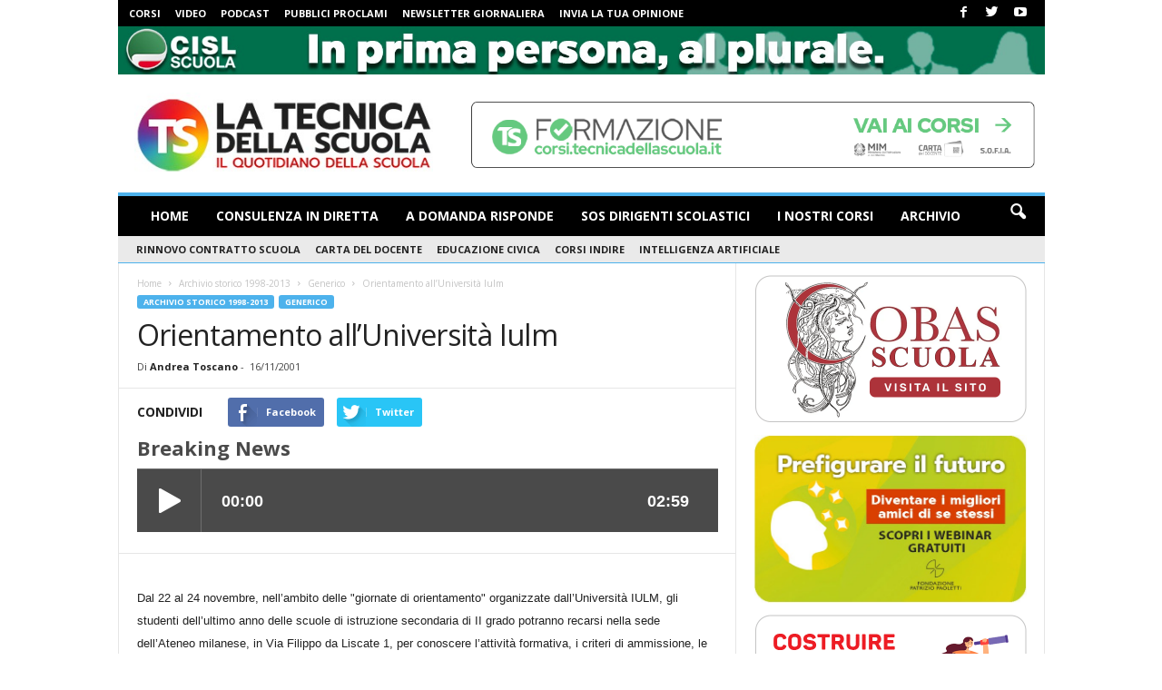

--- FILE ---
content_type: text/html; charset=UTF-8
request_url: https://www.tecnicadellascuola.it/orientamento-all-universita-iulm
body_size: 35061
content:
<!doctype html >
<!--[if IE 8]>    <html class="ie8" lang="it-IT"> <![endif]-->
<!--[if IE 9]>    <html class="ie9" lang="it-IT"> <![endif]-->
<!--[if gt IE 8]><!--> <html lang="it-IT"> <!--<![endif]-->
<head>
    <title>Orientamento all&#039;Università Iulm - Notizie Scuola</title><link rel="preload" as="style" href="https://fonts.googleapis.com/css?family=Open%20Sans%3A300%2C400%2C600%2C700%7CRoboto%20Condensed%3A300%2C300italic%2C400%2C400italic%2C700%2C700italic&#038;display=swap" /><link rel="stylesheet" href="https://fonts.googleapis.com/css?family=Open%20Sans%3A300%2C400%2C600%2C700%7CRoboto%20Condensed%3A300%2C300italic%2C400%2C400italic%2C700%2C700italic&#038;display=swap" media="print" onload="this.media='all'" /><noscript><link rel="stylesheet" href="https://fonts.googleapis.com/css?family=Open%20Sans%3A300%2C400%2C600%2C700%7CRoboto%20Condensed%3A300%2C300italic%2C400%2C400italic%2C700%2C700italic&#038;display=swap" /></noscript>
    <meta charset="UTF-8" />
    <meta name="viewport" content="width=device-width, initial-scale=1.0">
    <link rel="pingback" href="https://www.tecnicadellascuola.it/xmlrpc.php" />
    <meta name='robots' content='index, follow, max-image-preview:large, max-snippet:-1, max-video-preview:-1' />
<link rel="icon" type="image/png" href="https://www.tecnicadellascuola.it/wp-content/uploads/2017/09/favicon.ico"><link rel="apple-touch-icon-precomposed" sizes="76x76" href="https://www.tecnicadellascuola.it/wp-content/uploads/2017/09/LogoTS_76_BIANCO.png"/><link rel="apple-touch-icon-precomposed" sizes="120x120" href="https://www.tecnicadellascuola.it/wp-content/uploads/2017/09/LogoTS_120_BIANCO.png"/><link rel="apple-touch-icon-precomposed" sizes="152x152" href="https://www.tecnicadellascuola.it/wp-content/uploads/2017/09/LogoTS_152_BIANCO.png"/><link rel="apple-touch-icon-precomposed" sizes="114x114" href="https://www.tecnicadellascuola.it/wp-content/uploads/2017/09/LogoTS_114_BIANCO.png"/><link rel="apple-touch-icon-precomposed" sizes="144x144" href="https://www.tecnicadellascuola.it/wp-content/uploads/2017/09/LogoTS_144_BIANCO.png"/>
	<!-- This site is optimized with the Yoast SEO Premium plugin v18.8 (Yoast SEO v19.2) - https://yoast.com/wordpress/plugins/seo/ -->
	<link rel="canonical" href="https://www.tecnicadellascuola.it/orientamento-all-universita-iulm" />
	<meta property="og:locale" content="it_IT" />
	<meta property="og:type" content="article" />
	<meta property="og:title" content="Orientamento all&#039;Università Iulm" />
	<meta property="og:description" content="Dal 22 al 24 novembre, nell&#8217;ambito delle &quot;giornate di orientamento&quot; organizzate dall&#8217;Università IULM, gli studenti dell&#8217;ultimo anno delle scuole di istruzione secondaria di II grado potranno recarsi nella sede dell&#8217;Ateneo milanese, in Via Filippo da Liscate 1, per conoscere l&#8217;attività formativa, i criteri di ammissione, le metodologie di insegnamento riguardanti appunto la &quot;Libera Università di [&hellip;]" />
	<meta property="og:url" content="https://www.tecnicadellascuola.it/orientamento-all-universita-iulm" />
	<meta property="og:site_name" content="Tecnica della Scuola" />
	<meta property="article:publisher" content="https://www.facebook.com/tecnicadellascuola/" />
	<meta property="article:published_time" content="2001-11-15T23:00:00+00:00" />
	<meta property="og:image" content="https://www.tecnicadellascuola.it/wp-content/uploads/2017/09/LOGO-HOME-PAGE-DEF_366X100.png" />
	<meta property="og:image:width" content="366" />
	<meta property="og:image:height" content="100" />
	<meta property="og:image:type" content="image/png" />
	<meta name="author" content="Andrea Toscano" />
	<meta name="twitter:card" content="summary_large_image" />
	<meta name="twitter:creator" content="@TecnicaScuola" />
	<meta name="twitter:site" content="@TecnicaScuola" />
	<script type="application/ld+json" class="yoast-schema-graph">{"@context":"https://schema.org","@graph":[{"@type":"Organization","@id":"https://www.tecnicadellascuola.it/#organization","name":"Casa Editrice La Tecnica della Scuola","url":"https://www.tecnicadellascuola.it/","sameAs":["https://www.instagram.com/tecnicascuola/","https://www.youtube.com/user/TecnicadellaScuola","https://it.wikipedia.org/wiki/La_Tecnica_della_Scuola","https://www.facebook.com/tecnicadellascuola/","https://twitter.com/TecnicaScuola"],"logo":{"@type":"ImageObject","inLanguage":"it-IT","@id":"https://www.tecnicadellascuola.it/#/schema/logo/image/","url":"https://www.tecnicadellascuola.it/wp-content/uploads/2017/09/LogoTestata_544x180.png","contentUrl":"https://www.tecnicadellascuola.it/wp-content/uploads/2017/09/LogoTestata_544x180.png","width":544,"height":180,"caption":"Casa Editrice La Tecnica della Scuola"},"image":{"@id":"https://www.tecnicadellascuola.it/#/schema/logo/image/"}},{"@type":"WebSite","@id":"https://www.tecnicadellascuola.it/#website","url":"https://www.tecnicadellascuola.it/","name":"Tecnica della Scuola","description":"CASA EDITRICE LA TECNICA DELLA SCUOLA notizie sulla scuola","publisher":{"@id":"https://www.tecnicadellascuola.it/#organization"},"potentialAction":[{"@type":"SearchAction","target":{"@type":"EntryPoint","urlTemplate":"https://www.tecnicadellascuola.it/?s={search_term_string}"},"query-input":"required name=search_term_string"}],"inLanguage":"it-IT"},{"@type":"WebPage","@id":"https://www.tecnicadellascuola.it/orientamento-all-universita-iulm#webpage","url":"https://www.tecnicadellascuola.it/orientamento-all-universita-iulm","name":"Orientamento all'Università Iulm - Notizie Scuola","isPartOf":{"@id":"https://www.tecnicadellascuola.it/#website"},"datePublished":"2001-11-15T23:00:00+00:00","dateModified":"2001-11-15T23:00:00+00:00","breadcrumb":{"@id":"https://www.tecnicadellascuola.it/orientamento-all-universita-iulm#breadcrumb"},"inLanguage":"it-IT","potentialAction":[{"@type":"ReadAction","target":["https://www.tecnicadellascuola.it/orientamento-all-universita-iulm"]}]},{"@type":"BreadcrumbList","@id":"https://www.tecnicadellascuola.it/orientamento-all-universita-iulm#breadcrumb","itemListElement":[{"@type":"ListItem","position":1,"name":"Home","item":"https://www.tecnicadellascuola.it/"},{"@type":"ListItem","position":2,"name":"Orientamento all&#8217;Università Iulm"}]},{"@type":"Article","@id":"https://www.tecnicadellascuola.it/orientamento-all-universita-iulm#article","isPartOf":{"@id":"https://www.tecnicadellascuola.it/orientamento-all-universita-iulm#webpage"},"author":{"name":"Andrea Toscano","@id":"https://www.tecnicadellascuola.it/#/schema/person/81f31dd1d32ccce1428aea0e48eb5caf"},"headline":"Orientamento all&#8217;Università Iulm","datePublished":"2001-11-15T23:00:00+00:00","dateModified":"2001-11-15T23:00:00+00:00","mainEntityOfPage":{"@id":"https://www.tecnicadellascuola.it/orientamento-all-universita-iulm#webpage"},"wordCount":183,"publisher":{"@id":"https://www.tecnicadellascuola.it/#organization"},"articleSection":["Generico"],"inLanguage":"it-IT","copyrightYear":"2001","copyrightHolder":{"@id":"https://www.tecnicadellascuola.it/#organization"}},{"@type":"Person","@id":"https://www.tecnicadellascuola.it/#/schema/person/81f31dd1d32ccce1428aea0e48eb5caf","name":"Andrea Toscano","image":{"@type":"ImageObject","inLanguage":"it-IT","@id":"https://www.tecnicadellascuola.it/#/schema/person/image/","url":"https://www.tecnicadellascuola.it/wp-content/uploads/2022/05/Andrea-Toscano.jpg","contentUrl":"https://www.tecnicadellascuola.it/wp-content/uploads/2022/05/Andrea-Toscano.jpg","caption":"Andrea Toscano"},"url":"https://www.tecnicadellascuola.it/author/andrea46"}]}</script>
	<!-- / Yoast SEO Premium plugin. -->


<link rel="amphtml" href="https://www.tecnicadellascuola.it/orientamento-all-universita-iulm/amp" /><meta name="generator" content="AMP for WP 1.0.86"/><link rel='dns-prefetch' href='//fonts.googleapis.com' />
<link rel='dns-prefetch' href='//maps.googleapis.com' />
<link rel='dns-prefetch' href='//maps.gstatic.com' />
<link rel='dns-prefetch' href='//fonts.gstatic.com' />
<link rel='dns-prefetch' href='//use.fontawesome.com' />
<link rel='dns-prefetch' href='//ajax.googleapis.com' />
<link rel='dns-prefetch' href='//apis.google.com' />
<link rel='dns-prefetch' href='//google-analytics.com' />
<link rel='dns-prefetch' href='//www.google-analytics.com' />
<link rel='dns-prefetch' href='//ssl.google-analytics.com' />
<link rel='dns-prefetch' href='//www.googletagmanager.com' />
<link rel='dns-prefetch' href='//www.googletagservices.com' />
<link rel='dns-prefetch' href='//googleads.g.doubleclick.net' />
<link rel='dns-prefetch' href='//adservice.google.com' />
<link rel='dns-prefetch' href='//pagead2.googlesyndication.com' />
<link rel='dns-prefetch' href='//tpc.googlesyndication.com' />
<link rel='dns-prefetch' href='//youtube.com' />
<link rel='dns-prefetch' href='//i.ytimg.com' />
<link rel='dns-prefetch' href='//player.vimeo.com' />
<link rel='dns-prefetch' href='//api.pinterest.com' />
<link rel='dns-prefetch' href='//assets.pinterest.com' />
<link rel='dns-prefetch' href='//connect.facebook.net' />
<link rel='dns-prefetch' href='//platform.twitter.com' />
<link rel='dns-prefetch' href='//syndication.twitter.com' />
<link rel='dns-prefetch' href='//platform.instagram.com' />
<link rel='dns-prefetch' href='//referrer.disqus.com' />
<link rel='dns-prefetch' href='//c.disquscdn.com' />
<link rel='dns-prefetch' href='//cdnjs.cloudflare.com' />
<link rel='dns-prefetch' href='//cdn.ampproject.org' />
<link rel='dns-prefetch' href='//pixel.wp.com' />
<link rel='dns-prefetch' href='//disqus.com' />
<link rel='dns-prefetch' href='//s.gravatar.com' />
<link rel='dns-prefetch' href='//0.gravatar.com' />
<link rel='dns-prefetch' href='//2.gravatar.com' />
<link rel='dns-prefetch' href='//1.gravatar.com' />
<link rel='dns-prefetch' href='//sitename.disqus.com' />
<link rel='dns-prefetch' href='//s7.addthis.com' />
<link rel='dns-prefetch' href='//platform.linkedin.com' />
<link rel='dns-prefetch' href='//w.sharethis.com' />
<link rel='dns-prefetch' href='//s0.wp.com' />
<link rel='dns-prefetch' href='//s1.wp.com' />
<link rel='dns-prefetch' href='//s2.wp.com' />
<link rel='dns-prefetch' href='//stats.wp.com' />
<link rel='dns-prefetch' href='//ajax.microsoft.com' />
<link rel='dns-prefetch' href='//ajax.aspnetcdn.com' />
<link rel='dns-prefetch' href='//s3.amazonaws.com' />
<link rel='dns-prefetch' href='//code.jquery.com' />
<link rel='dns-prefetch' href='//stackpath.bootstrapcdn.com' />
<link rel='dns-prefetch' href='//github.githubassets.com' />
<link rel='dns-prefetch' href='//ad.doubleclick.net' />
<link rel='dns-prefetch' href='//stats.g.doubleclick.net' />
<link rel='dns-prefetch' href='//cm.g.doubleclick.net' />
<link rel='dns-prefetch' href='//stats.buysellads.com' />
<link rel='dns-prefetch' href='//s3.buysellads.com' />
<link href='https://fonts.gstatic.com' crossorigin rel='preconnect' />
<!-- tecnicadellascuola.it is managing ads with Advanced Ads --><!--noptimize--><script id="tecni-ready">
			window.advanced_ads_ready=function(e,a){a=a||"complete";var d=function(e){return"interactive"===a?"loading"!==e:"complete"===e};d(document.readyState)?e():document.addEventListener("readystatechange",(function(a){d(a.target.readyState)&&e()}),{once:"interactive"===a})},window.advanced_ads_ready_queue=window.advanced_ads_ready_queue||[];		</script>
		<!--/noptimize--><style type="text/css">
.powerpress_player .wp-audio-shortcode { max-width: 100%; }
</style>
<style id='powerpress-player-block-style-inline-css' type='text/css'>


</style>
<link rel='stylesheet' id='fvp-frontend-css'  href='https://www.tecnicadellascuola.it/wp-content/plugins/featured-video-plus/styles/frontend.css?ver=2.3.3' type='text/css' media='all' />
<style id='extendify-gutenberg-patterns-and-templates-utilities-inline-css' type='text/css'>
.ext-absolute{position:absolute!important}.ext-relative{position:relative!important}.ext-top-base{top:var(--wp--style--block-gap,1.75rem)!important}.ext-top-lg{top:var(--extendify--spacing--large,3rem)!important}.ext--top-base{top:calc(var(--wp--style--block-gap, 1.75rem)*-1)!important}.ext--top-lg{top:calc(var(--extendify--spacing--large, 3rem)*-1)!important}.ext-right-base{right:var(--wp--style--block-gap,1.75rem)!important}.ext-right-lg{right:var(--extendify--spacing--large,3rem)!important}.ext--right-base{right:calc(var(--wp--style--block-gap, 1.75rem)*-1)!important}.ext--right-lg{right:calc(var(--extendify--spacing--large, 3rem)*-1)!important}.ext-bottom-base{bottom:var(--wp--style--block-gap,1.75rem)!important}.ext-bottom-lg{bottom:var(--extendify--spacing--large,3rem)!important}.ext--bottom-base{bottom:calc(var(--wp--style--block-gap, 1.75rem)*-1)!important}.ext--bottom-lg{bottom:calc(var(--extendify--spacing--large, 3rem)*-1)!important}.ext-left-base{left:var(--wp--style--block-gap,1.75rem)!important}.ext-left-lg{left:var(--extendify--spacing--large,3rem)!important}.ext--left-base{left:calc(var(--wp--style--block-gap, 1.75rem)*-1)!important}.ext--left-lg{left:calc(var(--extendify--spacing--large, 3rem)*-1)!important}.ext-order-1{order:1!important}.ext-order-2{order:2!important}.ext-col-auto{grid-column:auto!important}.ext-col-span-1{grid-column:span 1/span 1!important}.ext-col-span-2{grid-column:span 2/span 2!important}.ext-col-span-3{grid-column:span 3/span 3!important}.ext-col-span-4{grid-column:span 4/span 4!important}.ext-col-span-5{grid-column:span 5/span 5!important}.ext-col-span-6{grid-column:span 6/span 6!important}.ext-col-span-7{grid-column:span 7/span 7!important}.ext-col-span-8{grid-column:span 8/span 8!important}.ext-col-span-9{grid-column:span 9/span 9!important}.ext-col-span-10{grid-column:span 10/span 10!important}.ext-col-span-11{grid-column:span 11/span 11!important}.ext-col-span-12{grid-column:span 12/span 12!important}.ext-col-span-full{grid-column:1/-1!important}.ext-col-start-1{grid-column-start:1!important}.ext-col-start-2{grid-column-start:2!important}.ext-col-start-3{grid-column-start:3!important}.ext-col-start-4{grid-column-start:4!important}.ext-col-start-5{grid-column-start:5!important}.ext-col-start-6{grid-column-start:6!important}.ext-col-start-7{grid-column-start:7!important}.ext-col-start-8{grid-column-start:8!important}.ext-col-start-9{grid-column-start:9!important}.ext-col-start-10{grid-column-start:10!important}.ext-col-start-11{grid-column-start:11!important}.ext-col-start-12{grid-column-start:12!important}.ext-col-start-13{grid-column-start:13!important}.ext-col-start-auto{grid-column-start:auto!important}.ext-col-end-1{grid-column-end:1!important}.ext-col-end-2{grid-column-end:2!important}.ext-col-end-3{grid-column-end:3!important}.ext-col-end-4{grid-column-end:4!important}.ext-col-end-5{grid-column-end:5!important}.ext-col-end-6{grid-column-end:6!important}.ext-col-end-7{grid-column-end:7!important}.ext-col-end-8{grid-column-end:8!important}.ext-col-end-9{grid-column-end:9!important}.ext-col-end-10{grid-column-end:10!important}.ext-col-end-11{grid-column-end:11!important}.ext-col-end-12{grid-column-end:12!important}.ext-col-end-13{grid-column-end:13!important}.ext-col-end-auto{grid-column-end:auto!important}.ext-row-auto{grid-row:auto!important}.ext-row-span-1{grid-row:span 1/span 1!important}.ext-row-span-2{grid-row:span 2/span 2!important}.ext-row-span-3{grid-row:span 3/span 3!important}.ext-row-span-4{grid-row:span 4/span 4!important}.ext-row-span-5{grid-row:span 5/span 5!important}.ext-row-span-6{grid-row:span 6/span 6!important}.ext-row-span-full{grid-row:1/-1!important}.ext-row-start-1{grid-row-start:1!important}.ext-row-start-2{grid-row-start:2!important}.ext-row-start-3{grid-row-start:3!important}.ext-row-start-4{grid-row-start:4!important}.ext-row-start-5{grid-row-start:5!important}.ext-row-start-6{grid-row-start:6!important}.ext-row-start-7{grid-row-start:7!important}.ext-row-start-auto{grid-row-start:auto!important}.ext-row-end-1{grid-row-end:1!important}.ext-row-end-2{grid-row-end:2!important}.ext-row-end-3{grid-row-end:3!important}.ext-row-end-4{grid-row-end:4!important}.ext-row-end-5{grid-row-end:5!important}.ext-row-end-6{grid-row-end:6!important}.ext-row-end-7{grid-row-end:7!important}.ext-row-end-auto{grid-row-end:auto!important}.ext-m-0:not([style*=margin]){margin:0!important}.ext-m-auto:not([style*=margin]){margin:auto!important}.ext-m-base:not([style*=margin]){margin:var(--wp--style--block-gap,1.75rem)!important}.ext-m-lg:not([style*=margin]){margin:var(--extendify--spacing--large,3rem)!important}.ext--m-base:not([style*=margin]){margin:calc(var(--wp--style--block-gap, 1.75rem)*-1)!important}.ext--m-lg:not([style*=margin]){margin:calc(var(--extendify--spacing--large, 3rem)*-1)!important}.ext-mx-0:not([style*=margin]){margin-left:0!important;margin-right:0!important}.ext-mx-auto:not([style*=margin]){margin-left:auto!important;margin-right:auto!important}.ext-mx-base:not([style*=margin]){margin-left:var(--wp--style--block-gap,1.75rem)!important;margin-right:var(--wp--style--block-gap,1.75rem)!important}.ext-mx-lg:not([style*=margin]){margin-left:var(--extendify--spacing--large,3rem)!important;margin-right:var(--extendify--spacing--large,3rem)!important}.ext--mx-base:not([style*=margin]){margin-left:calc(var(--wp--style--block-gap, 1.75rem)*-1)!important;margin-right:calc(var(--wp--style--block-gap, 1.75rem)*-1)!important}.ext--mx-lg:not([style*=margin]){margin-left:calc(var(--extendify--spacing--large, 3rem)*-1)!important;margin-right:calc(var(--extendify--spacing--large, 3rem)*-1)!important}.ext-my-0:not([style*=margin]){margin-bottom:0!important;margin-top:0!important}.ext-my-auto:not([style*=margin]){margin-bottom:auto!important;margin-top:auto!important}.ext-my-base:not([style*=margin]){margin-bottom:var(--wp--style--block-gap,1.75rem)!important;margin-top:var(--wp--style--block-gap,1.75rem)!important}.ext-my-lg:not([style*=margin]){margin-bottom:var(--extendify--spacing--large,3rem)!important;margin-top:var(--extendify--spacing--large,3rem)!important}.ext--my-base:not([style*=margin]){margin-bottom:calc(var(--wp--style--block-gap, 1.75rem)*-1)!important;margin-top:calc(var(--wp--style--block-gap, 1.75rem)*-1)!important}.ext--my-lg:not([style*=margin]){margin-bottom:calc(var(--extendify--spacing--large, 3rem)*-1)!important;margin-top:calc(var(--extendify--spacing--large, 3rem)*-1)!important}.ext-mt-0:not([style*=margin]){margin-top:0!important}.ext-mt-auto:not([style*=margin]){margin-top:auto!important}.ext-mt-base:not([style*=margin]){margin-top:var(--wp--style--block-gap,1.75rem)!important}.ext-mt-lg:not([style*=margin]){margin-top:var(--extendify--spacing--large,3rem)!important}.ext--mt-base:not([style*=margin]){margin-top:calc(var(--wp--style--block-gap, 1.75rem)*-1)!important}.ext--mt-lg:not([style*=margin]){margin-top:calc(var(--extendify--spacing--large, 3rem)*-1)!important}.ext-mr-0:not([style*=margin]){margin-right:0!important}.ext-mr-auto:not([style*=margin]){margin-right:auto!important}.ext-mr-base:not([style*=margin]){margin-right:var(--wp--style--block-gap,1.75rem)!important}.ext-mr-lg:not([style*=margin]){margin-right:var(--extendify--spacing--large,3rem)!important}.ext--mr-base:not([style*=margin]){margin-right:calc(var(--wp--style--block-gap, 1.75rem)*-1)!important}.ext--mr-lg:not([style*=margin]){margin-right:calc(var(--extendify--spacing--large, 3rem)*-1)!important}.ext-mb-0:not([style*=margin]){margin-bottom:0!important}.ext-mb-auto:not([style*=margin]){margin-bottom:auto!important}.ext-mb-base:not([style*=margin]){margin-bottom:var(--wp--style--block-gap,1.75rem)!important}.ext-mb-lg:not([style*=margin]){margin-bottom:var(--extendify--spacing--large,3rem)!important}.ext--mb-base:not([style*=margin]){margin-bottom:calc(var(--wp--style--block-gap, 1.75rem)*-1)!important}.ext--mb-lg:not([style*=margin]){margin-bottom:calc(var(--extendify--spacing--large, 3rem)*-1)!important}.ext-ml-0:not([style*=margin]){margin-left:0!important}.ext-ml-auto:not([style*=margin]){margin-left:auto!important}.ext-ml-base:not([style*=margin]){margin-left:var(--wp--style--block-gap,1.75rem)!important}.ext-ml-lg:not([style*=margin]){margin-left:var(--extendify--spacing--large,3rem)!important}.ext--ml-base:not([style*=margin]){margin-left:calc(var(--wp--style--block-gap, 1.75rem)*-1)!important}.ext--ml-lg:not([style*=margin]){margin-left:calc(var(--extendify--spacing--large, 3rem)*-1)!important}.ext-block{display:block!important}.ext-inline-block{display:inline-block!important}.ext-inline{display:inline!important}.ext-flex{display:flex!important}.ext-inline-flex{display:inline-flex!important}.ext-grid{display:grid!important}.ext-inline-grid{display:inline-grid!important}.ext-hidden{display:none!important}.ext-w-auto{width:auto!important}.ext-w-full{width:100%!important}.ext-max-w-full{max-width:100%!important}.ext-flex-1{flex:1 1 0%!important}.ext-flex-auto{flex:1 1 auto!important}.ext-flex-initial{flex:0 1 auto!important}.ext-flex-none{flex:none!important}.ext-flex-shrink-0{flex-shrink:0!important}.ext-flex-shrink{flex-shrink:1!important}.ext-flex-grow-0{flex-grow:0!important}.ext-flex-grow{flex-grow:1!important}.ext-list-none{list-style-type:none!important}.ext-grid-cols-1{grid-template-columns:repeat(1,minmax(0,1fr))!important}.ext-grid-cols-2{grid-template-columns:repeat(2,minmax(0,1fr))!important}.ext-grid-cols-3{grid-template-columns:repeat(3,minmax(0,1fr))!important}.ext-grid-cols-4{grid-template-columns:repeat(4,minmax(0,1fr))!important}.ext-grid-cols-5{grid-template-columns:repeat(5,minmax(0,1fr))!important}.ext-grid-cols-6{grid-template-columns:repeat(6,minmax(0,1fr))!important}.ext-grid-cols-7{grid-template-columns:repeat(7,minmax(0,1fr))!important}.ext-grid-cols-8{grid-template-columns:repeat(8,minmax(0,1fr))!important}.ext-grid-cols-9{grid-template-columns:repeat(9,minmax(0,1fr))!important}.ext-grid-cols-10{grid-template-columns:repeat(10,minmax(0,1fr))!important}.ext-grid-cols-11{grid-template-columns:repeat(11,minmax(0,1fr))!important}.ext-grid-cols-12{grid-template-columns:repeat(12,minmax(0,1fr))!important}.ext-grid-cols-none{grid-template-columns:none!important}.ext-grid-rows-1{grid-template-rows:repeat(1,minmax(0,1fr))!important}.ext-grid-rows-2{grid-template-rows:repeat(2,minmax(0,1fr))!important}.ext-grid-rows-3{grid-template-rows:repeat(3,minmax(0,1fr))!important}.ext-grid-rows-4{grid-template-rows:repeat(4,minmax(0,1fr))!important}.ext-grid-rows-5{grid-template-rows:repeat(5,minmax(0,1fr))!important}.ext-grid-rows-6{grid-template-rows:repeat(6,minmax(0,1fr))!important}.ext-grid-rows-none{grid-template-rows:none!important}.ext-flex-row{flex-direction:row!important}.ext-flex-row-reverse{flex-direction:row-reverse!important}.ext-flex-col{flex-direction:column!important}.ext-flex-col-reverse{flex-direction:column-reverse!important}.ext-flex-wrap{flex-wrap:wrap!important}.ext-flex-wrap-reverse{flex-wrap:wrap-reverse!important}.ext-flex-nowrap{flex-wrap:nowrap!important}.ext-items-start{align-items:flex-start!important}.ext-items-end{align-items:flex-end!important}.ext-items-center{align-items:center!important}.ext-items-baseline{align-items:baseline!important}.ext-items-stretch{align-items:stretch!important}.ext-justify-start{justify-content:flex-start!important}.ext-justify-end{justify-content:flex-end!important}.ext-justify-center{justify-content:center!important}.ext-justify-between{justify-content:space-between!important}.ext-justify-around{justify-content:space-around!important}.ext-justify-evenly{justify-content:space-evenly!important}.ext-justify-items-start{justify-items:start!important}.ext-justify-items-end{justify-items:end!important}.ext-justify-items-center{justify-items:center!important}.ext-justify-items-stretch{justify-items:stretch!important}.ext-gap-0{gap:0!important}.ext-gap-base{gap:var(--wp--style--block-gap,1.75rem)!important}.ext-gap-lg{gap:var(--extendify--spacing--large,3rem)!important}.ext-gap-x-0{-moz-column-gap:0!important;column-gap:0!important}.ext-gap-x-base{-moz-column-gap:var(--wp--style--block-gap,1.75rem)!important;column-gap:var(--wp--style--block-gap,1.75rem)!important}.ext-gap-x-lg{-moz-column-gap:var(--extendify--spacing--large,3rem)!important;column-gap:var(--extendify--spacing--large,3rem)!important}.ext-gap-y-0{row-gap:0!important}.ext-gap-y-base{row-gap:var(--wp--style--block-gap,1.75rem)!important}.ext-gap-y-lg{row-gap:var(--extendify--spacing--large,3rem)!important}.ext-justify-self-auto{justify-self:auto!important}.ext-justify-self-start{justify-self:start!important}.ext-justify-self-end{justify-self:end!important}.ext-justify-self-center{justify-self:center!important}.ext-justify-self-stretch{justify-self:stretch!important}.ext-rounded-none{border-radius:0!important}.ext-rounded-full{border-radius:9999px!important}.ext-rounded-t-none{border-top-left-radius:0!important;border-top-right-radius:0!important}.ext-rounded-t-full{border-top-left-radius:9999px!important;border-top-right-radius:9999px!important}.ext-rounded-r-none{border-bottom-right-radius:0!important;border-top-right-radius:0!important}.ext-rounded-r-full{border-bottom-right-radius:9999px!important;border-top-right-radius:9999px!important}.ext-rounded-b-none{border-bottom-left-radius:0!important;border-bottom-right-radius:0!important}.ext-rounded-b-full{border-bottom-left-radius:9999px!important;border-bottom-right-radius:9999px!important}.ext-rounded-l-none{border-bottom-left-radius:0!important;border-top-left-radius:0!important}.ext-rounded-l-full{border-bottom-left-radius:9999px!important;border-top-left-radius:9999px!important}.ext-rounded-tl-none{border-top-left-radius:0!important}.ext-rounded-tl-full{border-top-left-radius:9999px!important}.ext-rounded-tr-none{border-top-right-radius:0!important}.ext-rounded-tr-full{border-top-right-radius:9999px!important}.ext-rounded-br-none{border-bottom-right-radius:0!important}.ext-rounded-br-full{border-bottom-right-radius:9999px!important}.ext-rounded-bl-none{border-bottom-left-radius:0!important}.ext-rounded-bl-full{border-bottom-left-radius:9999px!important}.ext-border-0{border-width:0!important}.ext-border-t-0{border-top-width:0!important}.ext-border-r-0{border-right-width:0!important}.ext-border-b-0{border-bottom-width:0!important}.ext-border-l-0{border-left-width:0!important}.ext-p-0:not([style*=padding]){padding:0!important}.ext-p-base:not([style*=padding]){padding:var(--wp--style--block-gap,1.75rem)!important}.ext-p-lg:not([style*=padding]){padding:var(--extendify--spacing--large,3rem)!important}.ext-px-0:not([style*=padding]){padding-left:0!important;padding-right:0!important}.ext-px-base:not([style*=padding]){padding-left:var(--wp--style--block-gap,1.75rem)!important;padding-right:var(--wp--style--block-gap,1.75rem)!important}.ext-px-lg:not([style*=padding]){padding-left:var(--extendify--spacing--large,3rem)!important;padding-right:var(--extendify--spacing--large,3rem)!important}.ext-py-0:not([style*=padding]){padding-bottom:0!important;padding-top:0!important}.ext-py-base:not([style*=padding]){padding-bottom:var(--wp--style--block-gap,1.75rem)!important;padding-top:var(--wp--style--block-gap,1.75rem)!important}.ext-py-lg:not([style*=padding]){padding-bottom:var(--extendify--spacing--large,3rem)!important;padding-top:var(--extendify--spacing--large,3rem)!important}.ext-pt-0:not([style*=padding]){padding-top:0!important}.ext-pt-base:not([style*=padding]){padding-top:var(--wp--style--block-gap,1.75rem)!important}.ext-pt-lg:not([style*=padding]){padding-top:var(--extendify--spacing--large,3rem)!important}.ext-pr-0:not([style*=padding]){padding-right:0!important}.ext-pr-base:not([style*=padding]){padding-right:var(--wp--style--block-gap,1.75rem)!important}.ext-pr-lg:not([style*=padding]){padding-right:var(--extendify--spacing--large,3rem)!important}.ext-pb-0:not([style*=padding]){padding-bottom:0!important}.ext-pb-base:not([style*=padding]){padding-bottom:var(--wp--style--block-gap,1.75rem)!important}.ext-pb-lg:not([style*=padding]){padding-bottom:var(--extendify--spacing--large,3rem)!important}.ext-pl-0:not([style*=padding]){padding-left:0!important}.ext-pl-base:not([style*=padding]){padding-left:var(--wp--style--block-gap,1.75rem)!important}.ext-pl-lg:not([style*=padding]){padding-left:var(--extendify--spacing--large,3rem)!important}.ext-text-left{text-align:left!important}.ext-text-center{text-align:center!important}.ext-text-right{text-align:right!important}.ext-leading-none{line-height:1!important}.ext-leading-tight{line-height:1.25!important}.ext-leading-snug{line-height:1.375!important}.ext-leading-normal{line-height:1.5!important}.ext-leading-relaxed{line-height:1.625!important}.ext-leading-loose{line-height:2!important}.clip-path--rhombus img{-webkit-clip-path:polygon(15% 6%,80% 29%,84% 93%,23% 69%);clip-path:polygon(15% 6%,80% 29%,84% 93%,23% 69%)}.clip-path--diamond img{-webkit-clip-path:polygon(5% 29%,60% 2%,91% 64%,36% 89%);clip-path:polygon(5% 29%,60% 2%,91% 64%,36% 89%)}.clip-path--rhombus-alt img{-webkit-clip-path:polygon(14% 9%,85% 24%,91% 89%,19% 76%);clip-path:polygon(14% 9%,85% 24%,91% 89%,19% 76%)}.wp-block-columns[class*=fullwidth-cols]{margin-bottom:unset}.wp-block-column.editor\:pointer-events-none{margin-bottom:0!important;margin-top:0!important}.is-root-container.block-editor-block-list__layout>[data-align=full]:not(:first-of-type)>.wp-block-column.editor\:pointer-events-none,.is-root-container.block-editor-block-list__layout>[data-align=wide]>.wp-block-column.editor\:pointer-events-none{margin-top:calc(var(--wp--style--block-gap, 28px)*-1)!important}.ext .wp-block-columns .wp-block-column[style*=padding]{padding-left:0!important;padding-right:0!important}.ext .wp-block-columns+.wp-block-columns:not([class*=mt-]):not([class*=my-]):not([style*=margin]){margin-top:0!important}[class*=fullwidth-cols] .wp-block-column:first-child,[class*=fullwidth-cols] .wp-block-group:first-child{margin-top:0}[class*=fullwidth-cols] .wp-block-column:last-child,[class*=fullwidth-cols] .wp-block-group:last-child{margin-bottom:0}[class*=fullwidth-cols] .wp-block-column:first-child>*,[class*=fullwidth-cols] .wp-block-column>:first-child{margin-top:0}.ext .is-not-stacked-on-mobile .wp-block-column,[class*=fullwidth-cols] .wp-block-column>:last-child{margin-bottom:0}.wp-block-columns[class*=fullwidth-cols]:not(.is-not-stacked-on-mobile)>.wp-block-column:not(:last-child){margin-bottom:var(--wp--style--block-gap,1.75rem)}@media (min-width:782px){.wp-block-columns[class*=fullwidth-cols]:not(.is-not-stacked-on-mobile)>.wp-block-column:not(:last-child){margin-bottom:0}}.wp-block-columns[class*=fullwidth-cols].is-not-stacked-on-mobile>.wp-block-column{margin-bottom:0!important}@media (min-width:600px) and (max-width:781px){.wp-block-columns[class*=fullwidth-cols]:not(.is-not-stacked-on-mobile)>.wp-block-column:nth-child(2n){margin-left:var(--wp--style--block-gap,2em)}}@media (max-width:781px){.tablet\:fullwidth-cols.wp-block-columns:not(.is-not-stacked-on-mobile){flex-wrap:wrap}.tablet\:fullwidth-cols.wp-block-columns:not(.is-not-stacked-on-mobile)>.wp-block-column,.tablet\:fullwidth-cols.wp-block-columns:not(.is-not-stacked-on-mobile)>.wp-block-column:not([style*=margin]){margin-left:0!important}.tablet\:fullwidth-cols.wp-block-columns:not(.is-not-stacked-on-mobile)>.wp-block-column{flex-basis:100%!important}}@media (max-width:1079px){.desktop\:fullwidth-cols.wp-block-columns:not(.is-not-stacked-on-mobile){flex-wrap:wrap}.desktop\:fullwidth-cols.wp-block-columns:not(.is-not-stacked-on-mobile)>.wp-block-column,.desktop\:fullwidth-cols.wp-block-columns:not(.is-not-stacked-on-mobile)>.wp-block-column:not([style*=margin]){margin-left:0!important}.desktop\:fullwidth-cols.wp-block-columns:not(.is-not-stacked-on-mobile)>.wp-block-column{flex-basis:100%!important}.desktop\:fullwidth-cols.wp-block-columns:not(.is-not-stacked-on-mobile)>.wp-block-column:not(:last-child){margin-bottom:var(--wp--style--block-gap,1.75rem)!important}}.direction-rtl{direction:rtl}.direction-ltr{direction:ltr}.is-style-inline-list{padding-left:0!important}.is-style-inline-list li{list-style-type:none!important}@media (min-width:782px){.is-style-inline-list li{display:inline!important;margin-right:var(--wp--style--block-gap,1.75rem)!important}}@media (min-width:782px){.is-style-inline-list li:first-child{margin-left:0!important}}@media (min-width:782px){.is-style-inline-list li:last-child{margin-right:0!important}}.bring-to-front{position:relative;z-index:10}.text-stroke{-webkit-text-stroke-color:var(--wp--preset--color--background)}.text-stroke,.text-stroke--primary{-webkit-text-stroke-width:var(
        --wp--custom--typography--text-stroke-width,2px
    )}.text-stroke--primary{-webkit-text-stroke-color:var(--wp--preset--color--primary)}.text-stroke--secondary{-webkit-text-stroke-width:var(
        --wp--custom--typography--text-stroke-width,2px
    );-webkit-text-stroke-color:var(--wp--preset--color--secondary)}.editor\:no-caption .block-editor-rich-text__editable{display:none!important}.editor\:no-inserter .wp-block-column:not(.is-selected)>.block-list-appender,.editor\:no-inserter .wp-block-cover__inner-container>.block-list-appender,.editor\:no-inserter .wp-block-group__inner-container>.block-list-appender,.editor\:no-inserter>.block-list-appender{display:none}.editor\:no-resize .components-resizable-box__handle,.editor\:no-resize .components-resizable-box__handle:after,.editor\:no-resize .components-resizable-box__side-handle:before{display:none;pointer-events:none}.editor\:no-resize .components-resizable-box__container{display:block}.editor\:pointer-events-none{pointer-events:none}.is-style-angled{justify-content:flex-end}.ext .is-style-angled>[class*=_inner-container],.is-style-angled{align-items:center}.is-style-angled .wp-block-cover__image-background,.is-style-angled .wp-block-cover__video-background{-webkit-clip-path:polygon(0 0,30% 0,50% 100%,0 100%);clip-path:polygon(0 0,30% 0,50% 100%,0 100%);z-index:1}@media (min-width:782px){.is-style-angled .wp-block-cover__image-background,.is-style-angled .wp-block-cover__video-background{-webkit-clip-path:polygon(0 0,55% 0,65% 100%,0 100%);clip-path:polygon(0 0,55% 0,65% 100%,0 100%)}}.has-foreground-color{color:var(--wp--preset--color--foreground,#000)!important}.has-foreground-background-color{background-color:var(--wp--preset--color--foreground,#000)!important}.has-background-color{color:var(--wp--preset--color--background,#fff)!important}.has-background-background-color{background-color:var(--wp--preset--color--background,#fff)!important}.has-primary-color{color:var(--wp--preset--color--primary,#4b5563)!important}.has-primary-background-color{background-color:var(--wp--preset--color--primary,#4b5563)!important}.has-secondary-color{color:var(--wp--preset--color--secondary,#9ca3af)!important}.has-secondary-background-color{background-color:var(--wp--preset--color--secondary,#9ca3af)!important}.ext.has-text-color h1,.ext.has-text-color h2,.ext.has-text-color h3,.ext.has-text-color h4,.ext.has-text-color h5,.ext.has-text-color h6,.ext.has-text-color p{color:currentColor}.has-white-color{color:var(--wp--preset--color--white,#fff)!important}.has-black-color{color:var(--wp--preset--color--black,#000)!important}.has-ext-foreground-background-color{background-color:var(
        --wp--preset--color--foreground,var(--wp--preset--color--black,#000)
    )!important}.has-ext-primary-background-color{background-color:var(
        --wp--preset--color--primary,var(--wp--preset--color--cyan-bluish-gray,#000)
    )!important}.wp-block-button__link.has-black-background-color{border-color:var(--wp--preset--color--black,#000)}.wp-block-button__link.has-white-background-color{border-color:var(--wp--preset--color--white,#fff)}.has-ext-small-font-size{font-size:var(--wp--preset--font-size--ext-small)!important}.has-ext-medium-font-size{font-size:var(--wp--preset--font-size--ext-medium)!important}.has-ext-large-font-size{font-size:var(--wp--preset--font-size--ext-large)!important;line-height:1.2}.has-ext-x-large-font-size{font-size:var(--wp--preset--font-size--ext-x-large)!important;line-height:1}.has-ext-xx-large-font-size{font-size:var(--wp--preset--font-size--ext-xx-large)!important;line-height:1}.has-ext-x-large-font-size:not([style*=line-height]),.has-ext-xx-large-font-size:not([style*=line-height]){line-height:1.1}.ext .wp-block-group>*{margin-bottom:0;margin-top:0}.ext .wp-block-group>*+*{margin-bottom:0}.ext .wp-block-group>*+*,.ext h2{margin-top:var(--wp--style--block-gap,1.75rem)}.ext h2{margin-bottom:var(--wp--style--block-gap,1.75rem)}.has-ext-x-large-font-size+h3,.has-ext-x-large-font-size+p{margin-top:.5rem}.ext .wp-block-buttons>.wp-block-button.wp-block-button__width-25{min-width:12rem;width:calc(25% - var(--wp--style--block-gap, .5em)*.75)}.ext .ext-grid>[class*=_inner-container]{display:grid}.ext>[class*=_inner-container]>.ext-grid:not([class*=columns]),.ext>[class*=_inner-container]>.wp-block>.ext-grid:not([class*=columns]){display:initial!important}.ext .ext-grid-cols-1>[class*=_inner-container]{grid-template-columns:repeat(1,minmax(0,1fr))!important}.ext .ext-grid-cols-2>[class*=_inner-container]{grid-template-columns:repeat(2,minmax(0,1fr))!important}.ext .ext-grid-cols-3>[class*=_inner-container]{grid-template-columns:repeat(3,minmax(0,1fr))!important}.ext .ext-grid-cols-4>[class*=_inner-container]{grid-template-columns:repeat(4,minmax(0,1fr))!important}.ext .ext-grid-cols-5>[class*=_inner-container]{grid-template-columns:repeat(5,minmax(0,1fr))!important}.ext .ext-grid-cols-6>[class*=_inner-container]{grid-template-columns:repeat(6,minmax(0,1fr))!important}.ext .ext-grid-cols-7>[class*=_inner-container]{grid-template-columns:repeat(7,minmax(0,1fr))!important}.ext .ext-grid-cols-8>[class*=_inner-container]{grid-template-columns:repeat(8,minmax(0,1fr))!important}.ext .ext-grid-cols-9>[class*=_inner-container]{grid-template-columns:repeat(9,minmax(0,1fr))!important}.ext .ext-grid-cols-10>[class*=_inner-container]{grid-template-columns:repeat(10,minmax(0,1fr))!important}.ext .ext-grid-cols-11>[class*=_inner-container]{grid-template-columns:repeat(11,minmax(0,1fr))!important}.ext .ext-grid-cols-12>[class*=_inner-container]{grid-template-columns:repeat(12,minmax(0,1fr))!important}.ext .ext-grid-cols-13>[class*=_inner-container]{grid-template-columns:repeat(13,minmax(0,1fr))!important}.ext .ext-grid-cols-none>[class*=_inner-container]{grid-template-columns:none!important}.ext .ext-grid-rows-1>[class*=_inner-container]{grid-template-rows:repeat(1,minmax(0,1fr))!important}.ext .ext-grid-rows-2>[class*=_inner-container]{grid-template-rows:repeat(2,minmax(0,1fr))!important}.ext .ext-grid-rows-3>[class*=_inner-container]{grid-template-rows:repeat(3,minmax(0,1fr))!important}.ext .ext-grid-rows-4>[class*=_inner-container]{grid-template-rows:repeat(4,minmax(0,1fr))!important}.ext .ext-grid-rows-5>[class*=_inner-container]{grid-template-rows:repeat(5,minmax(0,1fr))!important}.ext .ext-grid-rows-6>[class*=_inner-container]{grid-template-rows:repeat(6,minmax(0,1fr))!important}.ext .ext-grid-rows-none>[class*=_inner-container]{grid-template-rows:none!important}.ext .ext-items-start>[class*=_inner-container]{align-items:flex-start!important}.ext .ext-items-end>[class*=_inner-container]{align-items:flex-end!important}.ext .ext-items-center>[class*=_inner-container]{align-items:center!important}.ext .ext-items-baseline>[class*=_inner-container]{align-items:baseline!important}.ext .ext-items-stretch>[class*=_inner-container]{align-items:stretch!important}.ext.wp-block-group>:last-child{margin-bottom:0}.ext .wp-block-group__inner-container{padding:0!important}.ext.has-background{padding-left:var(--wp--style--block-gap,1.75rem);padding-right:var(--wp--style--block-gap,1.75rem)}.ext [class*=inner-container]>.alignwide [class*=inner-container],.ext [class*=inner-container]>[data-align=wide] [class*=inner-container]{max-width:var(--responsive--alignwide-width,120rem)}.ext [class*=inner-container]>.alignwide [class*=inner-container]>*,.ext [class*=inner-container]>[data-align=wide] [class*=inner-container]>*{max-width:100%!important}.ext .wp-block-image{position:relative;text-align:center}.ext .wp-block-image img{display:inline-block;vertical-align:middle}body{--extendify--spacing--large:var(
        --wp--custom--spacing--large,clamp(2em,8vw,8em)
    );--wp--preset--font-size--ext-small:1rem;--wp--preset--font-size--ext-medium:1.125rem;--wp--preset--font-size--ext-large:clamp(1.65rem,3.5vw,2.15rem);--wp--preset--font-size--ext-x-large:clamp(3rem,6vw,4.75rem);--wp--preset--font-size--ext-xx-large:clamp(3.25rem,7.5vw,5.75rem);--wp--preset--color--black:#000;--wp--preset--color--white:#fff}.ext *{box-sizing:border-box}.block-editor-block-preview__content-iframe .ext [data-type="core/spacer"] .components-resizable-box__container{background:transparent!important}.block-editor-block-preview__content-iframe .ext [data-type="core/spacer"] .block-library-spacer__resize-container:before{display:none!important}.ext .wp-block-group__inner-container figure.wp-block-gallery.alignfull{margin-bottom:unset;margin-top:unset}.ext .alignwide{margin-left:auto!important;margin-right:auto!important}.is-root-container.block-editor-block-list__layout>[data-align=full]:not(:first-of-type)>.ext-my-0,.is-root-container.block-editor-block-list__layout>[data-align=wide]>.ext-my-0:not([style*=margin]){margin-top:calc(var(--wp--style--block-gap, 28px)*-1)!important}.block-editor-block-preview__content-iframe .preview\:min-h-50{min-height:50vw!important}.block-editor-block-preview__content-iframe .preview\:min-h-60{min-height:60vw!important}.block-editor-block-preview__content-iframe .preview\:min-h-70{min-height:70vw!important}.block-editor-block-preview__content-iframe .preview\:min-h-80{min-height:80vw!important}.block-editor-block-preview__content-iframe .preview\:min-h-100{min-height:100vw!important}.ext-mr-0.alignfull:not([style*=margin]):not([style*=margin]){margin-right:0!important}.ext-ml-0:not([style*=margin]):not([style*=margin]){margin-left:0!important}.is-root-container .wp-block[data-align=full]>.ext-mx-0:not([style*=margin]):not([style*=margin]){margin-left:calc(var(--wp--custom--spacing--outer, 0)*1)!important;margin-right:calc(var(--wp--custom--spacing--outer, 0)*1)!important;overflow:hidden;width:unset}@media (min-width:782px){.tablet\:ext-absolute{position:absolute!important}.tablet\:ext-relative{position:relative!important}.tablet\:ext-top-base{top:var(--wp--style--block-gap,1.75rem)!important}.tablet\:ext-top-lg{top:var(--extendify--spacing--large,3rem)!important}.tablet\:ext--top-base{top:calc(var(--wp--style--block-gap, 1.75rem)*-1)!important}.tablet\:ext--top-lg{top:calc(var(--extendify--spacing--large, 3rem)*-1)!important}.tablet\:ext-right-base{right:var(--wp--style--block-gap,1.75rem)!important}.tablet\:ext-right-lg{right:var(--extendify--spacing--large,3rem)!important}.tablet\:ext--right-base{right:calc(var(--wp--style--block-gap, 1.75rem)*-1)!important}.tablet\:ext--right-lg{right:calc(var(--extendify--spacing--large, 3rem)*-1)!important}.tablet\:ext-bottom-base{bottom:var(--wp--style--block-gap,1.75rem)!important}.tablet\:ext-bottom-lg{bottom:var(--extendify--spacing--large,3rem)!important}.tablet\:ext--bottom-base{bottom:calc(var(--wp--style--block-gap, 1.75rem)*-1)!important}.tablet\:ext--bottom-lg{bottom:calc(var(--extendify--spacing--large, 3rem)*-1)!important}.tablet\:ext-left-base{left:var(--wp--style--block-gap,1.75rem)!important}.tablet\:ext-left-lg{left:var(--extendify--spacing--large,3rem)!important}.tablet\:ext--left-base{left:calc(var(--wp--style--block-gap, 1.75rem)*-1)!important}.tablet\:ext--left-lg{left:calc(var(--extendify--spacing--large, 3rem)*-1)!important}.tablet\:ext-order-1{order:1!important}.tablet\:ext-order-2{order:2!important}.tablet\:ext-m-0:not([style*=margin]){margin:0!important}.tablet\:ext-m-auto:not([style*=margin]){margin:auto!important}.tablet\:ext-m-base:not([style*=margin]){margin:var(--wp--style--block-gap,1.75rem)!important}.tablet\:ext-m-lg:not([style*=margin]){margin:var(--extendify--spacing--large,3rem)!important}.tablet\:ext--m-base:not([style*=margin]){margin:calc(var(--wp--style--block-gap, 1.75rem)*-1)!important}.tablet\:ext--m-lg:not([style*=margin]){margin:calc(var(--extendify--spacing--large, 3rem)*-1)!important}.tablet\:ext-mx-0:not([style*=margin]){margin-left:0!important;margin-right:0!important}.tablet\:ext-mx-auto:not([style*=margin]){margin-left:auto!important;margin-right:auto!important}.tablet\:ext-mx-base:not([style*=margin]){margin-left:var(--wp--style--block-gap,1.75rem)!important;margin-right:var(--wp--style--block-gap,1.75rem)!important}.tablet\:ext-mx-lg:not([style*=margin]){margin-left:var(--extendify--spacing--large,3rem)!important;margin-right:var(--extendify--spacing--large,3rem)!important}.tablet\:ext--mx-base:not([style*=margin]){margin-left:calc(var(--wp--style--block-gap, 1.75rem)*-1)!important;margin-right:calc(var(--wp--style--block-gap, 1.75rem)*-1)!important}.tablet\:ext--mx-lg:not([style*=margin]){margin-left:calc(var(--extendify--spacing--large, 3rem)*-1)!important;margin-right:calc(var(--extendify--spacing--large, 3rem)*-1)!important}.tablet\:ext-my-0:not([style*=margin]){margin-bottom:0!important;margin-top:0!important}.tablet\:ext-my-auto:not([style*=margin]){margin-bottom:auto!important;margin-top:auto!important}.tablet\:ext-my-base:not([style*=margin]){margin-bottom:var(--wp--style--block-gap,1.75rem)!important;margin-top:var(--wp--style--block-gap,1.75rem)!important}.tablet\:ext-my-lg:not([style*=margin]){margin-bottom:var(--extendify--spacing--large,3rem)!important;margin-top:var(--extendify--spacing--large,3rem)!important}.tablet\:ext--my-base:not([style*=margin]){margin-bottom:calc(var(--wp--style--block-gap, 1.75rem)*-1)!important;margin-top:calc(var(--wp--style--block-gap, 1.75rem)*-1)!important}.tablet\:ext--my-lg:not([style*=margin]){margin-bottom:calc(var(--extendify--spacing--large, 3rem)*-1)!important;margin-top:calc(var(--extendify--spacing--large, 3rem)*-1)!important}.tablet\:ext-mt-0:not([style*=margin]){margin-top:0!important}.tablet\:ext-mt-auto:not([style*=margin]){margin-top:auto!important}.tablet\:ext-mt-base:not([style*=margin]){margin-top:var(--wp--style--block-gap,1.75rem)!important}.tablet\:ext-mt-lg:not([style*=margin]){margin-top:var(--extendify--spacing--large,3rem)!important}.tablet\:ext--mt-base:not([style*=margin]){margin-top:calc(var(--wp--style--block-gap, 1.75rem)*-1)!important}.tablet\:ext--mt-lg:not([style*=margin]){margin-top:calc(var(--extendify--spacing--large, 3rem)*-1)!important}.tablet\:ext-mr-0:not([style*=margin]){margin-right:0!important}.tablet\:ext-mr-auto:not([style*=margin]){margin-right:auto!important}.tablet\:ext-mr-base:not([style*=margin]){margin-right:var(--wp--style--block-gap,1.75rem)!important}.tablet\:ext-mr-lg:not([style*=margin]){margin-right:var(--extendify--spacing--large,3rem)!important}.tablet\:ext--mr-base:not([style*=margin]){margin-right:calc(var(--wp--style--block-gap, 1.75rem)*-1)!important}.tablet\:ext--mr-lg:not([style*=margin]){margin-right:calc(var(--extendify--spacing--large, 3rem)*-1)!important}.tablet\:ext-mb-0:not([style*=margin]){margin-bottom:0!important}.tablet\:ext-mb-auto:not([style*=margin]){margin-bottom:auto!important}.tablet\:ext-mb-base:not([style*=margin]){margin-bottom:var(--wp--style--block-gap,1.75rem)!important}.tablet\:ext-mb-lg:not([style*=margin]){margin-bottom:var(--extendify--spacing--large,3rem)!important}.tablet\:ext--mb-base:not([style*=margin]){margin-bottom:calc(var(--wp--style--block-gap, 1.75rem)*-1)!important}.tablet\:ext--mb-lg:not([style*=margin]){margin-bottom:calc(var(--extendify--spacing--large, 3rem)*-1)!important}.tablet\:ext-ml-0:not([style*=margin]){margin-left:0!important}.tablet\:ext-ml-auto:not([style*=margin]){margin-left:auto!important}.tablet\:ext-ml-base:not([style*=margin]){margin-left:var(--wp--style--block-gap,1.75rem)!important}.tablet\:ext-ml-lg:not([style*=margin]){margin-left:var(--extendify--spacing--large,3rem)!important}.tablet\:ext--ml-base:not([style*=margin]){margin-left:calc(var(--wp--style--block-gap, 1.75rem)*-1)!important}.tablet\:ext--ml-lg:not([style*=margin]){margin-left:calc(var(--extendify--spacing--large, 3rem)*-1)!important}.tablet\:ext-block{display:block!important}.tablet\:ext-inline-block{display:inline-block!important}.tablet\:ext-inline{display:inline!important}.tablet\:ext-flex{display:flex!important}.tablet\:ext-inline-flex{display:inline-flex!important}.tablet\:ext-grid{display:grid!important}.tablet\:ext-inline-grid{display:inline-grid!important}.tablet\:ext-hidden{display:none!important}.tablet\:ext-w-auto{width:auto!important}.tablet\:ext-w-full{width:100%!important}.tablet\:ext-max-w-full{max-width:100%!important}.tablet\:ext-flex-1{flex:1 1 0%!important}.tablet\:ext-flex-auto{flex:1 1 auto!important}.tablet\:ext-flex-initial{flex:0 1 auto!important}.tablet\:ext-flex-none{flex:none!important}.tablet\:ext-flex-shrink-0{flex-shrink:0!important}.tablet\:ext-flex-shrink{flex-shrink:1!important}.tablet\:ext-flex-grow-0{flex-grow:0!important}.tablet\:ext-flex-grow{flex-grow:1!important}.tablet\:ext-list-none{list-style-type:none!important}.tablet\:ext-grid-cols-1{grid-template-columns:repeat(1,minmax(0,1fr))!important}.tablet\:ext-grid-cols-2{grid-template-columns:repeat(2,minmax(0,1fr))!important}.tablet\:ext-grid-cols-3{grid-template-columns:repeat(3,minmax(0,1fr))!important}.tablet\:ext-grid-cols-4{grid-template-columns:repeat(4,minmax(0,1fr))!important}.tablet\:ext-grid-cols-5{grid-template-columns:repeat(5,minmax(0,1fr))!important}.tablet\:ext-grid-cols-6{grid-template-columns:repeat(6,minmax(0,1fr))!important}.tablet\:ext-grid-cols-7{grid-template-columns:repeat(7,minmax(0,1fr))!important}.tablet\:ext-grid-cols-8{grid-template-columns:repeat(8,minmax(0,1fr))!important}.tablet\:ext-grid-cols-9{grid-template-columns:repeat(9,minmax(0,1fr))!important}.tablet\:ext-grid-cols-10{grid-template-columns:repeat(10,minmax(0,1fr))!important}.tablet\:ext-grid-cols-11{grid-template-columns:repeat(11,minmax(0,1fr))!important}.tablet\:ext-grid-cols-12{grid-template-columns:repeat(12,minmax(0,1fr))!important}.tablet\:ext-grid-cols-none{grid-template-columns:none!important}.tablet\:ext-flex-row{flex-direction:row!important}.tablet\:ext-flex-row-reverse{flex-direction:row-reverse!important}.tablet\:ext-flex-col{flex-direction:column!important}.tablet\:ext-flex-col-reverse{flex-direction:column-reverse!important}.tablet\:ext-flex-wrap{flex-wrap:wrap!important}.tablet\:ext-flex-wrap-reverse{flex-wrap:wrap-reverse!important}.tablet\:ext-flex-nowrap{flex-wrap:nowrap!important}.tablet\:ext-items-start{align-items:flex-start!important}.tablet\:ext-items-end{align-items:flex-end!important}.tablet\:ext-items-center{align-items:center!important}.tablet\:ext-items-baseline{align-items:baseline!important}.tablet\:ext-items-stretch{align-items:stretch!important}.tablet\:ext-justify-start{justify-content:flex-start!important}.tablet\:ext-justify-end{justify-content:flex-end!important}.tablet\:ext-justify-center{justify-content:center!important}.tablet\:ext-justify-between{justify-content:space-between!important}.tablet\:ext-justify-around{justify-content:space-around!important}.tablet\:ext-justify-evenly{justify-content:space-evenly!important}.tablet\:ext-justify-items-start{justify-items:start!important}.tablet\:ext-justify-items-end{justify-items:end!important}.tablet\:ext-justify-items-center{justify-items:center!important}.tablet\:ext-justify-items-stretch{justify-items:stretch!important}.tablet\:ext-justify-self-auto{justify-self:auto!important}.tablet\:ext-justify-self-start{justify-self:start!important}.tablet\:ext-justify-self-end{justify-self:end!important}.tablet\:ext-justify-self-center{justify-self:center!important}.tablet\:ext-justify-self-stretch{justify-self:stretch!important}.tablet\:ext-p-0:not([style*=padding]){padding:0!important}.tablet\:ext-p-base:not([style*=padding]){padding:var(--wp--style--block-gap,1.75rem)!important}.tablet\:ext-p-lg:not([style*=padding]){padding:var(--extendify--spacing--large,3rem)!important}.tablet\:ext-px-0:not([style*=padding]){padding-left:0!important;padding-right:0!important}.tablet\:ext-px-base:not([style*=padding]){padding-left:var(--wp--style--block-gap,1.75rem)!important;padding-right:var(--wp--style--block-gap,1.75rem)!important}.tablet\:ext-px-lg:not([style*=padding]){padding-left:var(--extendify--spacing--large,3rem)!important;padding-right:var(--extendify--spacing--large,3rem)!important}.tablet\:ext-py-0:not([style*=padding]){padding-bottom:0!important;padding-top:0!important}.tablet\:ext-py-base:not([style*=padding]){padding-bottom:var(--wp--style--block-gap,1.75rem)!important;padding-top:var(--wp--style--block-gap,1.75rem)!important}.tablet\:ext-py-lg:not([style*=padding]){padding-bottom:var(--extendify--spacing--large,3rem)!important;padding-top:var(--extendify--spacing--large,3rem)!important}.tablet\:ext-pt-0:not([style*=padding]){padding-top:0!important}.tablet\:ext-pt-base:not([style*=padding]){padding-top:var(--wp--style--block-gap,1.75rem)!important}.tablet\:ext-pt-lg:not([style*=padding]){padding-top:var(--extendify--spacing--large,3rem)!important}.tablet\:ext-pr-0:not([style*=padding]){padding-right:0!important}.tablet\:ext-pr-base:not([style*=padding]){padding-right:var(--wp--style--block-gap,1.75rem)!important}.tablet\:ext-pr-lg:not([style*=padding]){padding-right:var(--extendify--spacing--large,3rem)!important}.tablet\:ext-pb-0:not([style*=padding]){padding-bottom:0!important}.tablet\:ext-pb-base:not([style*=padding]){padding-bottom:var(--wp--style--block-gap,1.75rem)!important}.tablet\:ext-pb-lg:not([style*=padding]){padding-bottom:var(--extendify--spacing--large,3rem)!important}.tablet\:ext-pl-0:not([style*=padding]){padding-left:0!important}.tablet\:ext-pl-base:not([style*=padding]){padding-left:var(--wp--style--block-gap,1.75rem)!important}.tablet\:ext-pl-lg:not([style*=padding]){padding-left:var(--extendify--spacing--large,3rem)!important}.tablet\:ext-text-left{text-align:left!important}.tablet\:ext-text-center{text-align:center!important}.tablet\:ext-text-right{text-align:right!important}}@media (min-width:1080px){.desktop\:ext-absolute{position:absolute!important}.desktop\:ext-relative{position:relative!important}.desktop\:ext-top-base{top:var(--wp--style--block-gap,1.75rem)!important}.desktop\:ext-top-lg{top:var(--extendify--spacing--large,3rem)!important}.desktop\:ext--top-base{top:calc(var(--wp--style--block-gap, 1.75rem)*-1)!important}.desktop\:ext--top-lg{top:calc(var(--extendify--spacing--large, 3rem)*-1)!important}.desktop\:ext-right-base{right:var(--wp--style--block-gap,1.75rem)!important}.desktop\:ext-right-lg{right:var(--extendify--spacing--large,3rem)!important}.desktop\:ext--right-base{right:calc(var(--wp--style--block-gap, 1.75rem)*-1)!important}.desktop\:ext--right-lg{right:calc(var(--extendify--spacing--large, 3rem)*-1)!important}.desktop\:ext-bottom-base{bottom:var(--wp--style--block-gap,1.75rem)!important}.desktop\:ext-bottom-lg{bottom:var(--extendify--spacing--large,3rem)!important}.desktop\:ext--bottom-base{bottom:calc(var(--wp--style--block-gap, 1.75rem)*-1)!important}.desktop\:ext--bottom-lg{bottom:calc(var(--extendify--spacing--large, 3rem)*-1)!important}.desktop\:ext-left-base{left:var(--wp--style--block-gap,1.75rem)!important}.desktop\:ext-left-lg{left:var(--extendify--spacing--large,3rem)!important}.desktop\:ext--left-base{left:calc(var(--wp--style--block-gap, 1.75rem)*-1)!important}.desktop\:ext--left-lg{left:calc(var(--extendify--spacing--large, 3rem)*-1)!important}.desktop\:ext-order-1{order:1!important}.desktop\:ext-order-2{order:2!important}.desktop\:ext-m-0:not([style*=margin]){margin:0!important}.desktop\:ext-m-auto:not([style*=margin]){margin:auto!important}.desktop\:ext-m-base:not([style*=margin]){margin:var(--wp--style--block-gap,1.75rem)!important}.desktop\:ext-m-lg:not([style*=margin]){margin:var(--extendify--spacing--large,3rem)!important}.desktop\:ext--m-base:not([style*=margin]){margin:calc(var(--wp--style--block-gap, 1.75rem)*-1)!important}.desktop\:ext--m-lg:not([style*=margin]){margin:calc(var(--extendify--spacing--large, 3rem)*-1)!important}.desktop\:ext-mx-0:not([style*=margin]){margin-left:0!important;margin-right:0!important}.desktop\:ext-mx-auto:not([style*=margin]){margin-left:auto!important;margin-right:auto!important}.desktop\:ext-mx-base:not([style*=margin]){margin-left:var(--wp--style--block-gap,1.75rem)!important;margin-right:var(--wp--style--block-gap,1.75rem)!important}.desktop\:ext-mx-lg:not([style*=margin]){margin-left:var(--extendify--spacing--large,3rem)!important;margin-right:var(--extendify--spacing--large,3rem)!important}.desktop\:ext--mx-base:not([style*=margin]){margin-left:calc(var(--wp--style--block-gap, 1.75rem)*-1)!important;margin-right:calc(var(--wp--style--block-gap, 1.75rem)*-1)!important}.desktop\:ext--mx-lg:not([style*=margin]){margin-left:calc(var(--extendify--spacing--large, 3rem)*-1)!important;margin-right:calc(var(--extendify--spacing--large, 3rem)*-1)!important}.desktop\:ext-my-0:not([style*=margin]){margin-bottom:0!important;margin-top:0!important}.desktop\:ext-my-auto:not([style*=margin]){margin-bottom:auto!important;margin-top:auto!important}.desktop\:ext-my-base:not([style*=margin]){margin-bottom:var(--wp--style--block-gap,1.75rem)!important;margin-top:var(--wp--style--block-gap,1.75rem)!important}.desktop\:ext-my-lg:not([style*=margin]){margin-bottom:var(--extendify--spacing--large,3rem)!important;margin-top:var(--extendify--spacing--large,3rem)!important}.desktop\:ext--my-base:not([style*=margin]){margin-bottom:calc(var(--wp--style--block-gap, 1.75rem)*-1)!important;margin-top:calc(var(--wp--style--block-gap, 1.75rem)*-1)!important}.desktop\:ext--my-lg:not([style*=margin]){margin-bottom:calc(var(--extendify--spacing--large, 3rem)*-1)!important;margin-top:calc(var(--extendify--spacing--large, 3rem)*-1)!important}.desktop\:ext-mt-0:not([style*=margin]){margin-top:0!important}.desktop\:ext-mt-auto:not([style*=margin]){margin-top:auto!important}.desktop\:ext-mt-base:not([style*=margin]){margin-top:var(--wp--style--block-gap,1.75rem)!important}.desktop\:ext-mt-lg:not([style*=margin]){margin-top:var(--extendify--spacing--large,3rem)!important}.desktop\:ext--mt-base:not([style*=margin]){margin-top:calc(var(--wp--style--block-gap, 1.75rem)*-1)!important}.desktop\:ext--mt-lg:not([style*=margin]){margin-top:calc(var(--extendify--spacing--large, 3rem)*-1)!important}.desktop\:ext-mr-0:not([style*=margin]){margin-right:0!important}.desktop\:ext-mr-auto:not([style*=margin]){margin-right:auto!important}.desktop\:ext-mr-base:not([style*=margin]){margin-right:var(--wp--style--block-gap,1.75rem)!important}.desktop\:ext-mr-lg:not([style*=margin]){margin-right:var(--extendify--spacing--large,3rem)!important}.desktop\:ext--mr-base:not([style*=margin]){margin-right:calc(var(--wp--style--block-gap, 1.75rem)*-1)!important}.desktop\:ext--mr-lg:not([style*=margin]){margin-right:calc(var(--extendify--spacing--large, 3rem)*-1)!important}.desktop\:ext-mb-0:not([style*=margin]){margin-bottom:0!important}.desktop\:ext-mb-auto:not([style*=margin]){margin-bottom:auto!important}.desktop\:ext-mb-base:not([style*=margin]){margin-bottom:var(--wp--style--block-gap,1.75rem)!important}.desktop\:ext-mb-lg:not([style*=margin]){margin-bottom:var(--extendify--spacing--large,3rem)!important}.desktop\:ext--mb-base:not([style*=margin]){margin-bottom:calc(var(--wp--style--block-gap, 1.75rem)*-1)!important}.desktop\:ext--mb-lg:not([style*=margin]){margin-bottom:calc(var(--extendify--spacing--large, 3rem)*-1)!important}.desktop\:ext-ml-0:not([style*=margin]){margin-left:0!important}.desktop\:ext-ml-auto:not([style*=margin]){margin-left:auto!important}.desktop\:ext-ml-base:not([style*=margin]){margin-left:var(--wp--style--block-gap,1.75rem)!important}.desktop\:ext-ml-lg:not([style*=margin]){margin-left:var(--extendify--spacing--large,3rem)!important}.desktop\:ext--ml-base:not([style*=margin]){margin-left:calc(var(--wp--style--block-gap, 1.75rem)*-1)!important}.desktop\:ext--ml-lg:not([style*=margin]){margin-left:calc(var(--extendify--spacing--large, 3rem)*-1)!important}.desktop\:ext-block{display:block!important}.desktop\:ext-inline-block{display:inline-block!important}.desktop\:ext-inline{display:inline!important}.desktop\:ext-flex{display:flex!important}.desktop\:ext-inline-flex{display:inline-flex!important}.desktop\:ext-grid{display:grid!important}.desktop\:ext-inline-grid{display:inline-grid!important}.desktop\:ext-hidden{display:none!important}.desktop\:ext-w-auto{width:auto!important}.desktop\:ext-w-full{width:100%!important}.desktop\:ext-max-w-full{max-width:100%!important}.desktop\:ext-flex-1{flex:1 1 0%!important}.desktop\:ext-flex-auto{flex:1 1 auto!important}.desktop\:ext-flex-initial{flex:0 1 auto!important}.desktop\:ext-flex-none{flex:none!important}.desktop\:ext-flex-shrink-0{flex-shrink:0!important}.desktop\:ext-flex-shrink{flex-shrink:1!important}.desktop\:ext-flex-grow-0{flex-grow:0!important}.desktop\:ext-flex-grow{flex-grow:1!important}.desktop\:ext-list-none{list-style-type:none!important}.desktop\:ext-grid-cols-1{grid-template-columns:repeat(1,minmax(0,1fr))!important}.desktop\:ext-grid-cols-2{grid-template-columns:repeat(2,minmax(0,1fr))!important}.desktop\:ext-grid-cols-3{grid-template-columns:repeat(3,minmax(0,1fr))!important}.desktop\:ext-grid-cols-4{grid-template-columns:repeat(4,minmax(0,1fr))!important}.desktop\:ext-grid-cols-5{grid-template-columns:repeat(5,minmax(0,1fr))!important}.desktop\:ext-grid-cols-6{grid-template-columns:repeat(6,minmax(0,1fr))!important}.desktop\:ext-grid-cols-7{grid-template-columns:repeat(7,minmax(0,1fr))!important}.desktop\:ext-grid-cols-8{grid-template-columns:repeat(8,minmax(0,1fr))!important}.desktop\:ext-grid-cols-9{grid-template-columns:repeat(9,minmax(0,1fr))!important}.desktop\:ext-grid-cols-10{grid-template-columns:repeat(10,minmax(0,1fr))!important}.desktop\:ext-grid-cols-11{grid-template-columns:repeat(11,minmax(0,1fr))!important}.desktop\:ext-grid-cols-12{grid-template-columns:repeat(12,minmax(0,1fr))!important}.desktop\:ext-grid-cols-none{grid-template-columns:none!important}.desktop\:ext-flex-row{flex-direction:row!important}.desktop\:ext-flex-row-reverse{flex-direction:row-reverse!important}.desktop\:ext-flex-col{flex-direction:column!important}.desktop\:ext-flex-col-reverse{flex-direction:column-reverse!important}.desktop\:ext-flex-wrap{flex-wrap:wrap!important}.desktop\:ext-flex-wrap-reverse{flex-wrap:wrap-reverse!important}.desktop\:ext-flex-nowrap{flex-wrap:nowrap!important}.desktop\:ext-items-start{align-items:flex-start!important}.desktop\:ext-items-end{align-items:flex-end!important}.desktop\:ext-items-center{align-items:center!important}.desktop\:ext-items-baseline{align-items:baseline!important}.desktop\:ext-items-stretch{align-items:stretch!important}.desktop\:ext-justify-start{justify-content:flex-start!important}.desktop\:ext-justify-end{justify-content:flex-end!important}.desktop\:ext-justify-center{justify-content:center!important}.desktop\:ext-justify-between{justify-content:space-between!important}.desktop\:ext-justify-around{justify-content:space-around!important}.desktop\:ext-justify-evenly{justify-content:space-evenly!important}.desktop\:ext-justify-items-start{justify-items:start!important}.desktop\:ext-justify-items-end{justify-items:end!important}.desktop\:ext-justify-items-center{justify-items:center!important}.desktop\:ext-justify-items-stretch{justify-items:stretch!important}.desktop\:ext-justify-self-auto{justify-self:auto!important}.desktop\:ext-justify-self-start{justify-self:start!important}.desktop\:ext-justify-self-end{justify-self:end!important}.desktop\:ext-justify-self-center{justify-self:center!important}.desktop\:ext-justify-self-stretch{justify-self:stretch!important}.desktop\:ext-p-0:not([style*=padding]){padding:0!important}.desktop\:ext-p-base:not([style*=padding]){padding:var(--wp--style--block-gap,1.75rem)!important}.desktop\:ext-p-lg:not([style*=padding]){padding:var(--extendify--spacing--large,3rem)!important}.desktop\:ext-px-0:not([style*=padding]){padding-left:0!important;padding-right:0!important}.desktop\:ext-px-base:not([style*=padding]){padding-left:var(--wp--style--block-gap,1.75rem)!important;padding-right:var(--wp--style--block-gap,1.75rem)!important}.desktop\:ext-px-lg:not([style*=padding]){padding-left:var(--extendify--spacing--large,3rem)!important;padding-right:var(--extendify--spacing--large,3rem)!important}.desktop\:ext-py-0:not([style*=padding]){padding-bottom:0!important;padding-top:0!important}.desktop\:ext-py-base:not([style*=padding]){padding-bottom:var(--wp--style--block-gap,1.75rem)!important;padding-top:var(--wp--style--block-gap,1.75rem)!important}.desktop\:ext-py-lg:not([style*=padding]){padding-bottom:var(--extendify--spacing--large,3rem)!important;padding-top:var(--extendify--spacing--large,3rem)!important}.desktop\:ext-pt-0:not([style*=padding]){padding-top:0!important}.desktop\:ext-pt-base:not([style*=padding]){padding-top:var(--wp--style--block-gap,1.75rem)!important}.desktop\:ext-pt-lg:not([style*=padding]){padding-top:var(--extendify--spacing--large,3rem)!important}.desktop\:ext-pr-0:not([style*=padding]){padding-right:0!important}.desktop\:ext-pr-base:not([style*=padding]){padding-right:var(--wp--style--block-gap,1.75rem)!important}.desktop\:ext-pr-lg:not([style*=padding]){padding-right:var(--extendify--spacing--large,3rem)!important}.desktop\:ext-pb-0:not([style*=padding]){padding-bottom:0!important}.desktop\:ext-pb-base:not([style*=padding]){padding-bottom:var(--wp--style--block-gap,1.75rem)!important}.desktop\:ext-pb-lg:not([style*=padding]){padding-bottom:var(--extendify--spacing--large,3rem)!important}.desktop\:ext-pl-0:not([style*=padding]){padding-left:0!important}.desktop\:ext-pl-base:not([style*=padding]){padding-left:var(--wp--style--block-gap,1.75rem)!important}.desktop\:ext-pl-lg:not([style*=padding]){padding-left:var(--extendify--spacing--large,3rem)!important}.desktop\:ext-text-left{text-align:left!important}.desktop\:ext-text-center{text-align:center!important}.desktop\:ext-text-right{text-align:right!important}}

</style>
<link rel='stylesheet' id='wpmfAddonFrontStyle-css'  href='https://www.tecnicadellascuola.it/wp-content/plugins/wp-media-folder-addon//assets/css/front.css?ver=3.4.7' type='text/css' media='all' />

<link rel='stylesheet' id='js_composer_front-css'  href='https://www.tecnicadellascuola.it/wp-content/plugins/js_composer/assets/css/js_composer.min.css?ver=5.2' type='text/css' media='all' />
<link rel='stylesheet' id='td-theme-css'  href='https://www.tecnicadellascuola.it/wp-content/themes/Newsmag/style.css?ver=4.0' type='text/css' media='all' />
<script type='text/javascript' src='https://www.tecnicadellascuola.it/wp-includes/js/jquery/jquery.min.js?ver=3.6.0' id='jquery-core-js'></script>
<script type='text/javascript' src='https://www.tecnicadellascuola.it/wp-includes/js/jquery/jquery-migrate.min.js?ver=3.3.2' id='jquery-migrate-js'></script>
<script type='text/javascript' src='https://www.tecnicadellascuola.it/wp-content/plugins/featured-video-plus/js/jquery.fitvids.min.js?ver=master-2015-08' id='jquery.fitvids-js'></script>
<script type='text/javascript' id='fvp-frontend-js-extra'>
/* <![CDATA[ */
var fvpdata = {"ajaxurl":"https:\/\/www.tecnicadellascuola.it\/wp-admin\/admin-ajax.php","nonce":"82ed513332","fitvids":"1","dynamic":"","overlay":"","opacity":"0.75","color":"b","width":"640"};
/* ]]> */
</script>
<script type='text/javascript' src='https://www.tecnicadellascuola.it/wp-content/plugins/featured-video-plus/js/frontend.min.js?ver=2.3.3' id='fvp-frontend-js'></script>
<script type='text/javascript' id='advanced-ads-advanced-js-js-extra'>
/* <![CDATA[ */
var advads_options = {"blog_id":"1","privacy":{"enabled":false,"state":"not_needed"}};
/* ]]> */
</script>
<script type='text/javascript' src='https://www.tecnicadellascuola.it/wp-content/uploads/254/446/public/assets/js/295.js?ver=1.44.0' id='advanced-ads-advanced-js-js'></script>
<script type='text/javascript' id='advanced_ads_pro/visitor_conditions-js-extra'>
/* <![CDATA[ */
var advanced_ads_pro_visitor_conditions = {"referrer_cookie_name":"advanced_ads_pro_visitor_referrer","referrer_exdays":"365","page_impr_cookie_name":"advanced_ads_page_impressions","page_impr_exdays":"3650"};
/* ]]> */
</script>
<script type='text/javascript' src='https://www.tecnicadellascuola.it/wp-content/uploads/254/983/719/742/567/999.js?ver=2.22.0' id='advanced_ads_pro/visitor_conditions-js'></script>

<script type="text/javascript"><!--
function powerpress_pinw(pinw_url){window.open(pinw_url, 'PowerPressPlayer','toolbar=0,status=0,resizable=1,width=460,height=320');	return false;}
//-->
</script>
<script>advads_items = { conditions: {}, display_callbacks: {}, display_effect_callbacks: {}, hide_callbacks: {}, backgrounds: {}, effect_durations: {}, close_functions: {}, showed: [] };</script><style type="text/css" id="tecni-layer-custom-css"></style>		<script>
			( function() {
				window.onpageshow = function( event ) {
					// Defined window.wpforms means that a form exists on a page.
					// If so and back/forward button has been clicked,
					// force reload a page to prevent the submit button state stuck.
					if ( typeof window.wpforms !== 'undefined' && event.persisted ) {
						window.location.reload();
					}
				};
			}() );
		</script>
		<script type="text/javascript">
		var advadsCfpQueue = [];
		var advadsCfpAd = function( adID ){
			if ( 'undefined' == typeof advadsProCfp ) { advadsCfpQueue.push( adID ) } else { advadsProCfp.addElement( adID ) }
		};
		</script>
		<!--[if lt IE 9]><script src="https://html5shim.googlecode.com/svn/trunk/html5.js"></script><![endif]-->
    <meta name="generator" content="Powered by Visual Composer - drag and drop page builder for WordPress."/>
<!--[if lte IE 9]><link rel="stylesheet" type="text/css" href="https://www.tecnicadellascuola.it/wp-content/plugins/js_composer/assets/css/vc_lte_ie9.min.css" media="screen"><![endif]-->      <meta name="onesignal" content="wordpress-plugin"/>
            <script>

      window.OneSignal = window.OneSignal || [];

      OneSignal.push( function() {
        OneSignal.SERVICE_WORKER_UPDATER_PATH = "OneSignalSDKUpdaterWorker.js.php";
                      OneSignal.SERVICE_WORKER_PATH = "OneSignalSDKWorker.js.php";
                      OneSignal.SERVICE_WORKER_PARAM = { scope: "/" };
        OneSignal.setDefaultNotificationUrl("https://www.tecnicadellascuola.it");
        var oneSignal_options = {};
        window._oneSignalInitOptions = oneSignal_options;

        oneSignal_options['wordpress'] = true;
oneSignal_options['appId'] = '13f68168-24ea-45b8-8cc2-de2584caf5cb';
oneSignal_options['allowLocalhostAsSecureOrigin'] = true;
oneSignal_options['welcomeNotification'] = { };
oneSignal_options['welcomeNotification']['disable'] = true;
oneSignal_options['path'] = "https://www.tecnicadellascuola.it/wp-content/plugins/onesignal-free-web-push-notifications/sdk_files/";
oneSignal_options['safari_web_id'] = "web.onesignal.auto.3cfe9839-ceab-4809-9212-172318dbfb2e";
oneSignal_options['promptOptions'] = { };
oneSignal_options['notifyButton'] = { };
oneSignal_options['notifyButton']['enable'] = true;
oneSignal_options['notifyButton']['position'] = 'bottom-left';
oneSignal_options['notifyButton']['theme'] = 'default';
oneSignal_options['notifyButton']['size'] = 'small';
oneSignal_options['notifyButton']['showCredit'] = false;
oneSignal_options['notifyButton']['text'] = {};
oneSignal_options['notifyButton']['text']['tip.state.unsubscribed'] = 'Attiva le notifiche per le news di Tecnica della Scuola';
oneSignal_options['notifyButton']['text']['tip.state.subscribed'] = 'Notifiche attive';
oneSignal_options['notifyButton']['text']['tip.state.blocked'] = 'Hai disattivato le notifiche';
oneSignal_options['notifyButton']['text']['message.action.subscribed'] = 'Grazie per l&#039;attivazione delle notifiche';
oneSignal_options['notifyButton']['text']['message.action.resubscribed'] = 'Attivate notifiche';
oneSignal_options['notifyButton']['text']['message.action.unsubscribed'] = 'Hai rimosso le notifiche di Tecnica della Scuola';
oneSignal_options['notifyButton']['text']['dialog.main.title'] = 'Notifiche Tecnica della Scuola';
oneSignal_options['notifyButton']['text']['dialog.main.button.subscribe'] = 'Attiva Notifiche';
oneSignal_options['notifyButton']['text']['dialog.main.button.unsubscribe'] = 'Disattiva le notifiche';
oneSignal_options['notifyButton']['text']['dialog.blocked.title'] = 'Sblocca notifiche';
                OneSignal.init(window._oneSignalInitOptions);
                      });

      function documentInitOneSignal() {
        var oneSignal_elements = document.getElementsByClassName("OneSignal-prompt");

        var oneSignalLinkClickHandler = function(event) { OneSignal.push(['registerForPushNotifications']); event.preventDefault(); };        for(var i = 0; i < oneSignal_elements.length; i++)
          oneSignal_elements[i].addEventListener('click', oneSignalLinkClickHandler, false);
      }

      if (document.readyState === 'complete') {
           documentInitOneSignal();
      }
      else {
           window.addEventListener("load", function(event){
               documentInitOneSignal();
          });
      }
    </script>
		<script type="text/javascript">
			if ( typeof advadsGATracking === 'undefined' ) {
				window.advadsGATracking = {
					delayedAds: {},
					deferedAds: {}
				};
			}
		</script>
		
<!-- JS generated by theme -->

<script>
    
    

	    var tdBlocksArray = []; //here we store all the items for the current page

	    //td_block class - each ajax block uses a object of this class for requests
	    function tdBlock() {
		    this.id = '';
		    this.block_type = 1; //block type id (1-234 etc)
		    this.atts = '';
		    this.td_column_number = '';
		    this.td_current_page = 1; //
		    this.post_count = 0; //from wp
		    this.found_posts = 0; //from wp
		    this.max_num_pages = 0; //from wp
		    this.td_filter_value = ''; //current live filter value
		    this.is_ajax_running = false;
		    this.td_user_action = ''; // load more or infinite loader (used by the animation)
		    this.header_color = '';
		    this.ajax_pagination_infinite_stop = ''; //show load more at page x
	    }


        // td_js_generator - mini detector
        (function(){
            var htmlTag = document.getElementsByTagName("html")[0];

            if ( navigator.userAgent.indexOf("MSIE 10.0") > -1 ) {
                htmlTag.className += ' ie10';
            }

            if ( !!navigator.userAgent.match(/Trident.*rv\:11\./) ) {
                htmlTag.className += ' ie11';
            }

            if ( /(iPad|iPhone|iPod)/g.test(navigator.userAgent) ) {
                htmlTag.className += ' td-md-is-ios';
            }

            var user_agent = navigator.userAgent.toLowerCase();
            if ( user_agent.indexOf("android") > -1 ) {
                htmlTag.className += ' td-md-is-android';
            }

            if ( -1 !== navigator.userAgent.indexOf('Mac OS X')  ) {
                htmlTag.className += ' td-md-is-os-x';
            }

            if ( /chrom(e|ium)/.test(navigator.userAgent.toLowerCase()) ) {
               htmlTag.className += ' td-md-is-chrome';
            }

            if ( -1 !== navigator.userAgent.indexOf('Firefox') ) {
                htmlTag.className += ' td-md-is-firefox';
            }

            if ( -1 !== navigator.userAgent.indexOf('Safari') && -1 === navigator.userAgent.indexOf('Chrome') ) {
                htmlTag.className += ' td-md-is-safari';
            }

            if( -1 !== navigator.userAgent.indexOf('IEMobile') ){
                htmlTag.className += ' td-md-is-iemobile';
            }

        })();




        var tdLocalCache = {};

        ( function () {
            "use strict";

            tdLocalCache = {
                data: {},
                remove: function (resource_id) {
                    delete tdLocalCache.data[resource_id];
                },
                exist: function (resource_id) {
                    return tdLocalCache.data.hasOwnProperty(resource_id) && tdLocalCache.data[resource_id] !== null;
                },
                get: function (resource_id) {
                    return tdLocalCache.data[resource_id];
                },
                set: function (resource_id, cachedData) {
                    tdLocalCache.remove(resource_id);
                    tdLocalCache.data[resource_id] = cachedData;
                }
            };
        })();

    
    
var td_viewport_interval_list=[{"limitBottom":767,"sidebarWidth":251},{"limitBottom":1023,"sidebarWidth":339}];
var td_ajax_url="https:\/\/www.tecnicadellascuola.it\/wp-admin\/admin-ajax.php?td_theme_name=Newsmag&v=4.0";
var td_get_template_directory_uri="https:\/\/www.tecnicadellascuola.it\/wp-content\/themes\/Newsmag";
var tds_snap_menu="";
var tds_logo_on_sticky="";
var tds_header_style="";
var td_please_wait="Per favore attendi...";
var td_email_user_pass_incorrect="Utente o password errata!";
var td_email_user_incorrect="Email o Username errati!";
var td_email_incorrect="Email non corretta!";
var tds_more_articles_on_post_enable="";
var tds_more_articles_on_post_time_to_wait="1";
var tds_more_articles_on_post_pages_distance_from_top=1000;
var tds_theme_color_site_wide="#4db2ec";
var tds_smart_sidebar="";
var tdThemeName="Newsmag";
var td_magnific_popup_translation_tPrev="Precedente (Freccia Sinistra)";
var td_magnific_popup_translation_tNext="Successivo (tasto freccia destra)";
var td_magnific_popup_translation_tCounter="%curr% di %total%";
var td_magnific_popup_translation_ajax_tError="Il contenuto di %url% non pu\u00f2 essere caricato.";
var td_magnific_popup_translation_image_tError="L'immagine #%curr% non pu\u00f2 essere caricata";
var tdsDateFormat="l, F j, Y";
var tdDateNamesI18n={"month_names":["Gennaio","Febbraio","Marzo","Aprile","Maggio","Giugno","Luglio","Agosto","Settembre","Ottobre","Novembre","Dicembre"],"month_names_short":["Gen","Feb","Mar","Apr","Mag","Giu","Lug","Ago","Set","Ott","Nov","Dic"],"day_names":["domenica","luned\u00ec","marted\u00ec","mercoled\u00ec","gioved\u00ec","venerd\u00ec","sabato"],"day_names_short":["Dom","Lun","Mar","Mer","Gio","Ven","Sab"]};
var td_ad_background_click_link="";
var td_ad_background_click_target="";
</script>


<!-- Header style compiled by theme -->

<style>
    
.td-header-top-menu,
    .td-header-wrap .td-top-menu-full {
        background-color: #000000;
    }

    .td-header-style-1 .td-header-top-menu,
    .td-header-style-2 .td-top-bar-container,
    .td-header-style-7 .td-header-top-menu {
        padding: 0 12px;
        top: 0;
    }
	

    
    .td-header-sp-top-menu .top-header-menu > li > a,
    .td-header-sp-top-menu .td_data_time,
    .td-header-sp-top-menu .td-weather-top-widget {
        color: #ffffff;
    }

    
    .top-header-menu > .current-menu-item > a,
    .top-header-menu > .current-menu-ancestor > a,
    .top-header-menu > .current-category-ancestor > a,
    .top-header-menu > li > a:hover,
    .top-header-menu > .sfHover > a {
        color: #1eb4cc !important;
    }

    
    .td-header-sp-top-widget .td-social-icon-wrap i {
        color: #ffffff;
    }

    
    .td-header-sp-top-widget .td-social-icon-wrap i:hover {
        color: #1eb4cc;
    }
</style>

<!-- Google tag (gtag.js) -->
<script async src="https://www.googletagmanager.com/gtag/js?id=G-YD56MJV72L"></script>
<script>
  window.dataLayer = window.dataLayer || [];
  function gtag(){dataLayer.push(arguments);}
  gtag('js', new Date());

  gtag('config', 'G-YD56MJV72L');
</script><script type="application/ld+json">
                        {
                            "@context": "http://schema.org",
                            "@type": "BreadcrumbList",
                            "itemListElement": [{
                            "@type": "ListItem",
                            "position": 1,
                                "item": {
                                "@type": "WebSite",
                                "@id": "https://www.tecnicadellascuola.it/",
                                "name": "Home"                                               
                            }
                        },{
                            "@type": "ListItem",
                            "position": 2,
                                "item": {
                                "@type": "WebPage",
                                "@id": "https://www.tecnicadellascuola.it/categoria/archivio-storico-articoli",
                                "name": "Archivio storico 1998-2013"
                            }
                        },{
                            "@type": "ListItem",
                            "position": 3,
                                "item": {
                                "@type": "WebPage",
                                "@id": "https://www.tecnicadellascuola.it/categoria/archivio-storico-articoli/generico",
                                "name": "Generico"                                
                            }
                        },{
                            "@type": "ListItem",
                            "position": 4,
                                "item": {
                                "@type": "WebPage",
                                "@id": "https://www.tecnicadellascuola.it/orientamento-all-universita-iulm",
                                "name": "Orientamento all&#8217;Università Iulm"                                
                            }
                        }    ]
                        }
                       </script><link rel="icon" href="https://www.tecnicadellascuola.it/wp-content/uploads/2017/09/LogoTS_152-150x150.png" sizes="32x32" />
<link rel="icon" href="https://www.tecnicadellascuola.it/wp-content/uploads/2017/09/LogoTS_152.png" sizes="192x192" />
<link rel="apple-touch-icon" href="https://www.tecnicadellascuola.it/wp-content/uploads/2017/09/LogoTS_152.png" />
<meta name="msapplication-TileImage" content="https://www.tecnicadellascuola.it/wp-content/uploads/2017/09/LogoTS_152.png" />
<noscript><style type="text/css"> .wpb_animate_when_almost_visible { opacity: 1; }</style></noscript><style id="wpforms-css-vars-root">
				:root {
					--wpforms-field-border-radius: 3px;
--wpforms-field-border-style: solid;
--wpforms-field-border-size: 1px;
--wpforms-field-background-color: #ffffff;
--wpforms-field-border-color: rgba( 0, 0, 0, 0.25 );
--wpforms-field-border-color-spare: rgba( 0, 0, 0, 0.25 );
--wpforms-field-text-color: rgba( 0, 0, 0, 0.7 );
--wpforms-field-menu-color: #ffffff;
--wpforms-label-color: rgba( 0, 0, 0, 0.85 );
--wpforms-label-sublabel-color: rgba( 0, 0, 0, 0.55 );
--wpforms-label-error-color: #d63637;
--wpforms-button-border-radius: 3px;
--wpforms-button-border-style: none;
--wpforms-button-border-size: 1px;
--wpforms-button-background-color: #066aab;
--wpforms-button-border-color: #066aab;
--wpforms-button-text-color: #ffffff;
--wpforms-page-break-color: #066aab;
--wpforms-background-image: none;
--wpforms-background-position: center center;
--wpforms-background-repeat: no-repeat;
--wpforms-background-size: cover;
--wpforms-background-width: 100px;
--wpforms-background-height: 100px;
--wpforms-background-color: rgba( 0, 0, 0, 0 );
--wpforms-background-url: none;
--wpforms-container-padding: 0px;
--wpforms-container-border-style: none;
--wpforms-container-border-width: 1px;
--wpforms-container-border-color: #000000;
--wpforms-container-border-radius: 3px;
--wpforms-field-size-input-height: 43px;
--wpforms-field-size-input-spacing: 15px;
--wpforms-field-size-font-size: 16px;
--wpforms-field-size-line-height: 19px;
--wpforms-field-size-padding-h: 14px;
--wpforms-field-size-checkbox-size: 16px;
--wpforms-field-size-sublabel-spacing: 5px;
--wpforms-field-size-icon-size: 1;
--wpforms-label-size-font-size: 16px;
--wpforms-label-size-line-height: 19px;
--wpforms-label-size-sublabel-font-size: 14px;
--wpforms-label-size-sublabel-line-height: 17px;
--wpforms-button-size-font-size: 17px;
--wpforms-button-size-height: 41px;
--wpforms-button-size-padding-h: 15px;
--wpforms-button-size-margin-top: 10px;
--wpforms-container-shadow-size-box-shadow: none;

				}
			</style>			<!--	<script async src="https://securepubads.g.doubleclick.net/tag/js/gpt.js"></script> -->
		<script src="https://track.eadv.it/tecnicadellascuola.it.php" async></script>
		
<script>
    window.googletag = window.googletag || {cmd: []};
</script>
<script src="https://geo.dailymotion.com/libs/player/x9nj8.js"></script>
<!-- <script type="text/javascript" data-cfasync="false" src="https://ads.talkscreativity.com/assets/publisher/tecnicadellascuolait/init.js" async></script> -->		


	

</head>

<body class="post-template-default single single-post postid-3152 single-format-standard orientamento-all-universita-iulm global-block-template-1 single_template_1 wpb-js-composer js-comp-ver-5.2 vc_responsive td-full-layout" itemscope="itemscope" itemtype="https://schema.org/WebPage">

    	<div id="fb-root"></div>
<script async defer crossorigin="anonymous" src="https://connect.facebook.net/it_IT/sdk.js#xfbml=1&version=v12.0" nonce="adzhUvVd"></script>
    <div class="td-scroll-up"><i class="td-icon-menu-up"></i></div>

    <div class="td-menu-background"></div>
<div id="td-mobile-nav">
    <div class="td-mobile-container">
        <!-- mobile menu top section -->
        <div class="td-menu-socials-wrap">
            <!-- socials -->
            <div class="td-menu-socials">
                
        <span class="td-social-icon-wrap">
            <a target="_blank" href="https://www.facebook.com/tecnicadellascuola/" title="Facebook">
                <i class="td-icon-font td-icon-facebook"></i>
            </a>
        </span>
        <span class="td-social-icon-wrap">
            <a target="_blank" href="https://twitter.com/TecnicaScuola" title="Twitter">
                <i class="td-icon-font td-icon-twitter"></i>
            </a>
        </span>
        <span class="td-social-icon-wrap">
            <a target="_blank" href="https://www.youtube.com/user/TecnicadellaScuola" title="Youtube">
                <i class="td-icon-font td-icon-youtube"></i>
            </a>
        </span>            </div>
            <!-- close button -->
            <div class="td-mobile-close">
                <a href="#"><i class="td-icon-close-mobile"></i></a>
            </div>
        </div>

        <!-- login section -->
        
        <!-- menu section -->
        <div class="td-mobile-content">
            <div class="menu-menu_mobile-container"><ul id="menu-menu_mobile" class="td-mobile-main-menu"><li id="menu-item-169935" class="menu-item menu-item-type-post_type menu-item-object-page menu-item-home menu-item-first menu-item-169935"><a href="https://www.tecnicadellascuola.it/">Tecnica della Scuola – Home –</a></li>
<li id="menu-item-169936" class="menu-item menu-item-type-post_type menu-item-object-page menu-item-169936"><a href="https://www.tecnicadellascuola.it/personale-della-scuola">Personale</a></li>
<li id="menu-item-417916" class="menu-item menu-item-type-custom menu-item-object-custom menu-item-417916"><a href="https://www.tecnicadellascuola.it/tag/contratto-scuola">Rinnovo Contratto Scuola</a></li>
<li id="menu-item-425491" class="menu-item menu-item-type-custom menu-item-object-custom menu-item-425491"><a href="https://www.tecnicadellascuola.it/tag/carta-del-docente">Carta del docente</a></li>
<li id="menu-item-342874" class="menu-item menu-item-type-custom menu-item-object-custom menu-item-342874"><a href="https://www.tecnicadellascuola.it/educazione-civica-in-diretta">Educazione Civica</a></li>
<li id="menu-item-388430" class="menu-item menu-item-type-custom menu-item-object-custom menu-item-388430"><a href="https://www.tecnicadellascuola.it/tag/corsi-indire">Corsi Indire</a></li>
<li id="menu-item-342873" class="menu-item menu-item-type-post_type menu-item-object-page menu-item-342873"><a href="https://www.tecnicadellascuola.it/intelligenza-artificiale-pagina">Intelligenza artificiale</a></li>
<li id="menu-item-366971" class="menu-item menu-item-type-custom menu-item-object-custom menu-item-366971"><a href="https://www.tecnicadellascuola.it/tag/a-domanda-risponde">A domanda risponde</a></li>
<li id="menu-item-404733" class="menu-item menu-item-type-post_type menu-item-object-page menu-item-404733"><a href="https://www.tecnicadellascuola.it/sos-dirigenti-scolastici">SOS Dirigenti Scolastici</a></li>
<li id="menu-item-308848" class="menu-item menu-item-type-custom menu-item-object-custom menu-item-308848"><a href="https://www.youtube.com/playlist?list=PL4z_a4NPS9wkA171b-SfJDhsC-o9N0ehI">Consulenza in diretta</a></li>
<li id="menu-item-169945" class="menu-item menu-item-type-post_type menu-item-object-page menu-item-169945"><a href="https://www.tecnicadellascuola.it/archivio">Notizie scuola</a></li>
<li id="menu-item-169940" class="menu-item menu-item-type-custom menu-item-object-custom menu-item-169940"><a href="https://corsi.tecnicadellascuola.it">I nostri corsi</a></li>
<li id="menu-item-352595" class="menu-item menu-item-type-custom menu-item-object-custom menu-item-352595"><a href="https://open.spotify.com/show/1sUPXwIkSsOt5mucfyUAaF">Podcast</a></li>
<li id="menu-item-315593" class="menu-item menu-item-type-custom menu-item-object-custom menu-item-315593"><a href="https://www.tecnicadellascuola.it/newsletter">Newsletter giornaliera</a></li>
</ul></div>        </div>
    </div>

    <!-- register/login section -->
    </div>    <div class="td-search-background"></div>
<div class="td-search-wrap-mob">
	<div class="td-drop-down-search" aria-labelledby="td-header-search-button">
		<form method="get" class="td-search-form" action="https://www.tecnicadellascuola.it/">
			<!-- close button -->
			<div class="td-search-close">
				<a href="#"><i class="td-icon-close-mobile"></i></a>
			</div>
			<div role="search" class="td-search-input">
				<span>Cerca</span>
				<input id="td-header-search-mob" type="text" value="" name="s" autocomplete="off" />
			</div>
		</form>
		<div id="td-aj-search-mob"></div>
	</div>
</div>

    <div id="td-outer-wrap" >
    
        <div class="td-outer-container">
        
            <!--
Header style 1
-->
<div class="td-header-container td-header-wrap td-header-style-1">
    <div class="td-header-row td-header-top-menu">
        
    <div class="td-top-bar-container top-bar-style-1">
        <div class="td-header-sp-top-menu">

    <div class="menu-top-container"><ul id="menu-top-header" class="top-header-menu"><li id="menu-item-66933" class="menu-item menu-item-type-custom menu-item-object-custom menu-item-first menu-item-66933"><a target="_blank" rel="noopener" href="http://corsi.tecnicadellascuola.it">Corsi</a></li>
<li id="menu-item-66932" class="menu-item menu-item-type-custom menu-item-object-custom menu-item-66932"><a target="_blank" rel="noopener" href="https://www.youtube.com/user/TecnicadellaScuola">Video</a></li>
<li id="menu-item-24393" class="menu-item menu-item-type-custom menu-item-object-custom menu-item-24393"><a target="_blank" rel="noopener" href="https://open.spotify.com/show/1sUPXwIkSsOt5mucfyUAaF">Podcast</a></li>
<li id="menu-item-66931" class="menu-item menu-item-type-post_type menu-item-object-page menu-item-66931"><a href="https://www.tecnicadellascuola.it/pubblici-proclami">Pubblici proclami</a></li>
<li id="menu-item-84000" class="menu-item menu-item-type-post_type menu-item-object-page menu-item-84000"><a href="https://www.tecnicadellascuola.it/newsletter">Newsletter giornaliera</a></li>
<li id="menu-item-67193" class="menu-item menu-item-type-post_type menu-item-object-page menu-item-67193"><a href="https://www.tecnicadellascuola.it/invia-la-tua-opinione">Invia la tua opinione</a></li>
</ul></div></div>            <div class="td-header-sp-top-widget">
        
        <span class="td-social-icon-wrap">
            <a target="_blank" href="https://www.facebook.com/tecnicadellascuola/" title="Facebook">
                <i class="td-icon-font td-icon-facebook"></i>
            </a>
        </span>
        <span class="td-social-icon-wrap">
            <a target="_blank" href="https://twitter.com/TecnicaScuola" title="Twitter">
                <i class="td-icon-font td-icon-twitter"></i>
            </a>
        </span>
        <span class="td-social-icon-wrap">
            <a target="_blank" href="https://www.youtube.com/user/TecnicadellaScuola" title="Youtube">
                <i class="td-icon-font td-icon-youtube"></i>
            </a>
        </span>    </div>
        </div>

<!-- LOGIN MODAL -->

    </div>
<div class="tecni-header-tab" style="text-align: center; " id="tecni-1688205773"><div data-tecni-trackid="432274" data-tecni-trackbid="1" class="tecni-target" id="tecni-180216311"><a data-no-instant="1" href="https://www.cislscuola.it" rel="noopener nofollow sponsored" class="adv-link" target="_blank"><img src="https://www.tecnicadellascuola.it/wp-content/uploads/2025/09/banner-tds-2025.jpg" alt=""  width="1536" height="80"  style=" max-width: 100%; height: auto;" /></a></div></div>    <div class="td-header-row td-header-header">
        <div class="td-header-sp-logo">
                    <a class="td-main-logo" href="https://www.tecnicadellascuola.it/">
            <img class="td-retina-data" data-retina="https://www.tecnicadellascuola.it/wp-content/uploads/2021/01/DEF_NUOVO-LOGO-TESTATA_2021_366x100.jpg" src="https://www.tecnicadellascuola.it/wp-content/uploads/2021/01/DEF_NUOVO-LOGO-TESTATA_2021_366x100.jpg" alt="Casa Editrice La Tecnica della Scuola" title="Casa Editrice La Tecnica della Scuola"/>
            <span class="td-visual-hidden">Tecnica della Scuola</span>
        </a>
            </div>
        <div class="td-header-sp-rec">
            <div class="tecni-accanto-logo tecni-target" style="margin-left: auto; margin-right: auto; text-align: center; " id="tecni-613538003" data-tecni-trackid="208085" data-tecni-trackbid="1" data-tecni-redirect="1"><a data-bid="1" data-no-instant="1" href="https://www.tecnicadellascuola.it/linkout/208085" rel="nofollow sponsored" class="notrack"><img src="https://www.tecnicadellascuola.it/wp-content/uploads/2021/02/Banner_formazione_home.gif" alt=""  width="961" height="158"  style=" max-width: 100%; height: auto;" /></a></div>        </div>
    </div>

    <div class="td-header-menu-wrap">
        <div class="td-header-row td-header-border td-header-main-menu">
            <div id="td-header-menu" role="navigation">
    <div id="td-top-mobile-toggle"><a href="#"><i class="td-icon-font td-icon-mobile"></i></a></div>
    <div class="td-main-menu-logo td-logo-in-header">
        	<a class="td-mobile-logo td-sticky-disable" href="https://www.tecnicadellascuola.it/">
		<img class="td-retina-data" data-retina="https://www.tecnicadellascuola.it/wp-content/uploads/2017/09/LOGO-HOME-PAGE-DEF_TRASP_366X100.gif" src="https://www.tecnicadellascuola.it/wp-content/uploads/2017/09/LOGO-HOME-PAGE-DEF_TRASP_366X100.gif" alt="Casa Editrice La Tecnica della Scuola" title="Casa Editrice La Tecnica della Scuola"/>
	</a>
		<a class="td-header-logo td-sticky-disable" href="https://www.tecnicadellascuola.it/">
		<img class="td-retina-data" data-retina="https://www.tecnicadellascuola.it/wp-content/uploads/2021/01/DEF_NUOVO-LOGO-TESTATA_2021_366x100.jpg" src="https://www.tecnicadellascuola.it/wp-content/uploads/2021/01/DEF_NUOVO-LOGO-TESTATA_2021_366x100.jpg" alt="Casa Editrice La Tecnica della Scuola" title="Casa Editrice La Tecnica della Scuola"/>
	</a>
	    </div>
    <div class="menu-principale-container"><ul id="menu-principale" class="sf-menu"><li id="menu-item-24266" class="menu-item menu-item-type-post_type menu-item-object-page menu-item-home menu-item-first menu-item-24266"><a href="https://www.tecnicadellascuola.it/">Home</a></li>
<li id="menu-item-308847" class="menu-item menu-item-type-custom menu-item-object-custom menu-item-308847"><a href="https://www.youtube.com/playlist?list=PL4z_a4NPS9wkA171b-SfJDhsC-o9N0ehI">Consulenza in diretta</a></li>
<li id="menu-item-366969" class="menu-item menu-item-type-custom menu-item-object-custom menu-item-366969"><a href="https://www.tecnicadellascuola.it/tag/a-domanda-risponde">A domanda risponde</a></li>
<li id="menu-item-404729" class="menu-item menu-item-type-post_type menu-item-object-page menu-item-404729"><a href="https://www.tecnicadellascuola.it/sos-dirigenti-scolastici">SOS DIRIGENTI SCOLASTICI</a></li>
<li id="menu-item-144155" class="menu-item menu-item-type-custom menu-item-object-custom menu-item-144155"><a href="https://corsi.tecnicadellascuola.it/">I nostri corsi</a></li>
<li id="menu-item-67054" class="menu-item menu-item-type-post_type menu-item-object-page menu-item-67054"><a href="https://www.tecnicadellascuola.it/archivio">Archivio</a></li>
</ul></div></div>
<div class="td-search-wrapper">
    <div id="td-top-search">
        <!-- Search -->
        <div class="header-search-wrap">
            <div class="dropdown header-search">
                <a id="td-header-search-button" href="#" role="button" class="dropdown-toggle " data-toggle="dropdown"><i class="td-icon-search"></i></a>
                <a id="td-header-search-button-mob" href="#" role="button" class="dropdown-toggle " data-toggle="dropdown"><i class="td-icon-search"></i></a>
            </div>
        </div>
    </div>
</div>

<div class="header-search-wrap">
	<div class="dropdown header-search">
		<div class="td-drop-down-search" aria-labelledby="td-header-search-button">
			<form method="get" class="td-search-form" action="https://www.tecnicadellascuola.it/">
				<div role="search" class="td-head-form-search-wrap">
					<input class="needsclick" id="td-header-search" type="text" value="" name="s" autocomplete="off" /><input class="wpb_button wpb_btn-inverse btn" type="submit" id="td-header-search-top" value="Cerca" />
				</div>
			</form>
			<div id="td-aj-search"></div>
		</div>
	</div>
	
</div>
<div  style="padding: 0 20px !important;border-bottom: 1px solid #4db2ec;background-color: #eaeaea;" class="td-header-row td-header-top-menu "
<div class="menu-top-container"><ul id="menu-sotto_main_menu" class="top-header-menu"><li id="menu-item-388436" class="menu-item menu-item-type-custom menu-item-object-custom menu-item-first td-menu-item td-normal-menu menu-item-388436"><a href="https://www.tecnicadellascuola.it/tag/contratto-scuola">Rinnovo contratto scuola</a></li>
<li id="menu-item-425488" class="menu-item menu-item-type-custom menu-item-object-custom td-menu-item td-normal-menu menu-item-425488"><a href="https://www.tecnicadellascuola.it/tag/carta-del-docente">Carta del docente</a></li>
<li id="menu-item-342876" class="menu-item menu-item-type-custom menu-item-object-custom td-menu-item td-normal-menu menu-item-342876"><a href="https://www.tecnicadellascuola.it/educazione-civica-in-diretta">Educazione Civica</a></li>
<li id="menu-item-417918" class="menu-item menu-item-type-custom menu-item-object-custom td-menu-item td-normal-menu menu-item-417918"><a href="https://www.tecnicadellascuola.it/tag/corsi-indire">Corsi Indire</a></li>
<li id="menu-item-342875" class="menu-item menu-item-type-post_type menu-item-object-page td-menu-item td-normal-menu menu-item-342875"><a href="https://www.tecnicadellascuola.it/intelligenza-artificiale-pagina">Intelligenza artificiale</a></li>
</ul></div></div> 





		</div>
			
	</div>
		
    </div>
	
</div>
	
</div><div class="td-container td-post-template-1">
    <div class="td-container-border">
        <div class="td-pb-row">
                                    <div class="td-pb-span8 td-main-content" role="main">
                            <div class="td-ss-main-content">
                                

    <article id="post-3152" class="post-3152 post type-post status-publish format-standard hentry category-generico" itemscope itemtype="https://schema.org/Article">
        <div class="td-post-header td-pb-padding-side">
            <div class="entry-crumbs"><span><a title="" class="entry-crumb" href="https://www.tecnicadellascuola.it/">Home</a></span> <i class="td-icon-right td-bread-sep"></i> <span><a title="Visualizza tutti i post in Archivio storico 1998-2013" class="entry-crumb" href="https://www.tecnicadellascuola.it/categoria/archivio-storico-articoli">Archivio storico 1998-2013</a></span> <i class="td-icon-right td-bread-sep"></i> <span><a title="Visualizza tutti i post in Generico" class="entry-crumb" href="https://www.tecnicadellascuola.it/categoria/archivio-storico-articoli/generico">Generico</a></span> <i class="td-icon-right td-bread-sep td-bred-no-url-last"></i> <span class="td-bred-no-url-last">Orientamento all&#8217;Università Iulm</span></div>
            <ul class="td-category"><li class="entry-category"><a  href="https://www.tecnicadellascuola.it/categoria/archivio-storico-articoli">Archivio storico 1998-2013</a></li><li class="entry-category"><a  href="https://www.tecnicadellascuola.it/categoria/archivio-storico-articoli/generico">Generico</a></li></ul>
            <header>
                <h1 class="entry-title">Orientamento all&#8217;Università Iulm</h1>

                

                <div class="meta-info">

                    <div class="td-post-author-name"><div class="td-author-by">Di</div> <a href="https://www.tecnicadellascuola.it/author/andrea46">Andrea Toscano</a><div class="td-author-line"> - </div> </div>                    <span class="td-post-date td-post-date-no-dot"><time class="entry-date updated td-module-date" datetime="2001-11-16T00:00:00+00:00" >16/11/2001</time></span>                                                        </div>
            </header>


        </div>

        <div class="td-post-sharing td-post-sharing-bottom td-pb-padding-side"><span class="td-post-share-title">CONDIVIDI</span>
            <div class="td-default-sharing ">
			<div class="fb-like"  data-width="" data-layout="button_count" data-action="like" data-size="large" data-share="false"></div>
	            <a class="td-social-sharing-buttons td-social-facebook" href="https://www.facebook.com/sharer.php?u=https%3A%2F%2Fwww.tecnicadellascuola.it%2Forientamento-all-universita-iulm" onclick="window.open(this.href, 'mywin','left=50,top=50,width=600,height=350,toolbar=0'); return false;"><div class="td-sp td-sp-facebook"></div><div class="td-social-but-text">Facebook</div></a>
	            <a class="td-social-sharing-buttons td-social-twitter" href="https://twitter.com/intent/tweet?text=Orientamento+all%E2%80%99Universit%C3%A0+Iulm&url=https%3A%2F%2Fwww.tecnicadellascuola.it%2Forientamento-all-universita-iulm&via=TecnicadellaScuola"><div class="td-sp td-sp-twitter"></div><div class="td-social-but-text">Twitter</div></a>
                <a class="td-social-sharing-buttons td-social-whatsapp" href="whatsapp://send?text=Orientamento+all%E2%80%99Universit%C3%A0+Iulm%20-%20https%3A%2F%2Fwww.tecnicadellascuola.it%2Forientamento-all-universita-iulm" ><div class="td-sp td-sp-whatsapp"></div></a>
                <div class="clearfix"></div>
            </div></div>		<!-- Widget Shortcode --><div id="custom_html-45" class="widget_text td_block_template_1 widget widget_custom_html widget-shortcode area-arbitrary "><div class="textwidget custom-html-widget"><style type="text/css">
div.episode h3 { }
div.episode div.podcast_name { display:none}
div.episode div.description {display:none }
div.episode p.artist {display:none }
div.episode p.date {display:none }
div.episode div.meta {display:none }
div.episode div.buzz_share {display:none}
</style><div id='buzzsprout-small-player-1498933-artist-breaking-20news-limit-5'></div><script type='text/javascript' charset='utf-8' src='https://www.buzzsprout.com/1498933.js?player=small&artist=breaking%20news&limit=5&container_id=buzzsprout-small-player-1498933-artist-breaking-20news-limit-5'></script></div></div><!-- /Widget Shortcode -->		


        <div class="td-post-content td-pb-padding-side">
		<div class="meta-info">
		
          		</div>
            <div class="td-featured-image-rec">

                        
			</div>

            <p><font size=2 face="Arial">Dal 22 al 24 novembre, nell&#8217;ambito delle &quot;giornate di orientamento&quot; organizzate dall&#8217;Università IULM, gli studenti dell&#8217;ultimo anno delle scuole di istruzione secondaria di II grado potranno recarsi nella sede dell&#8217;Ateneo milanese, in Via Filippo da Liscate 1, per conoscere l&#8217;attività formativa, i criteri di ammissione, le metodologie di insegnamento riguardanti appunto la &quot;Libera Università di Lingue e Comunicazione&quot;.</font><font size=3 face="Times New Roman"> </font><font size=2 face="Arial"><br /> Docenti, tutor e studenti della Iulm saranno a disposizione dei ragazzi (nonché dei genitori e degli insegnanti degli alunni stessi) anche per approfondire le tematiche relative agli sbocchi professionali offerti dai corsi di laurea programmati.</font><font size=3 face="Times New Roman"> </font><font size=2 face="Arial"><br /> Durante le tre giornate saranno presentate le due Facoltà dell&#8217;Ateneo, Lingue e Scienze della comunicazione e dello spettacolo, ed i quattro corsi di laurea di primo livello: Interpretariato e comunicazione, Relazioni pubbliche e pubblicità, Scienze e tecnologie della comunicazione, Scienze turistiche. Gli studenti, inoltre, avranno l&#8217;opportunità di effettuare test psicoattitudinali individuali per confrontare le proprie attitudini con le opportunità formative della &quot;Libera Università di Lingue e Comunicazione&quot;.</font><font size=3 face="Times New Roman"> </font><font size=2 face="Arial"><br /> Ulteriori informazioni attraverso il &quot;numero verde&quot; 800-363363 oppure sul sito internet </font><font size=2 color=blue face="Arial"><i><u>www.iulm.it</u></i></font><font size=2 face="Arial">.</font><font size=3 face="Times New Roman"> </font><font size=2 face="Arial"><br /> </font><font size=3 face="Times New Roman"><br />  &nbsp;</font> </p>
<div class="td-a-rec td-a-rec-id-content_bottom  td_uid_2_6920eb05bf759_rand td_block_template_1">			<div class="yotu-playlist yotuwp yotu-limit-min yotu-limit-max   yotu-thumb-169  yotu-template-grid" data-yotu="modal" data-page="1" id="yotuwp-6920eb05bf891" data-total="1" data-settings="[base64]" data-player="popup" data-showdesc="on">
				<div>
					<div class="yotu-videos yotu-mode-grid yotu-preset yotu-preset-yinterest yotu-column-1 yotu-player-mode-popup yotuhover-play-2">
	<ul>
					<li class=" yotu-first yotu-last">
								<a href="#6lAYe1tMePU" class="yotu-video ytef-shadow-radial" data-videoid="6lAYe1tMePU" data-title="Live notizie scuola" title="Live notizie scuola">
					<div class="yotu-video-thumb-wrp">
						<div>
														<img class="yotu-video-thumb" src="https://i.ytimg.com/vi/6lAYe1tMePU/sddefault_live.jpg" alt="Live notizie scuola">	
													</div>
					</div>
																					<div class="yotu-video-description">Tutti i fatti del giorno, aggiornati in tempo reale, 24 ore su 24. <br />
<br />
🔴Le news della scuola in primo piano, oggi: https://www.tecnicadellascuola.it/le-notizie-del-giorno<br />
<br />
Segui i nostri live. Partecipa con noi all'informazione.<br />
<br />
Rimani connesso su Tecnicadellascuola.it <br />
👍 Facebook: https://www.facebook.com/tecnicadellascuola<br />
📸 Instagram: https://www.instagram.com/tecnicascuola/<br />
🐦 Twitter: https://twitter.com/TecnicaScuola<br />
<br />
#tecnicadellascuola #news #scuola #italia #docenti</div>
									</a>
				<div class="yotuwp-video-meta"></div>			</li>
				
				</ul>
</div>				</div>
			</div>
			
<div  class="tecni-d2f61b40f2aebf6e8cb805f086a9fb47 tecni-fine-articolo" id="tecni-d2f61b40f2aebf6e8cb805f086a9fb47"></div></div>        </div>


        <footer>
                        
            <div class="td-post-source-tags td-pb-padding-side">
                                            </div>

            <div class="td-post-sharing td-post-sharing-bottom td-pb-padding-side"><span class="td-post-share-title">CONDIVIDI</span>
            <div class="td-default-sharing ">
			<div class="fb-like"  data-width="" data-layout="button_count" data-action="like" data-size="large" data-share="false"></div>
	            <a class="td-social-sharing-buttons td-social-facebook" href="https://www.facebook.com/sharer.php?u=https%3A%2F%2Fwww.tecnicadellascuola.it%2Forientamento-all-universita-iulm" onclick="window.open(this.href, 'mywin','left=50,top=50,width=600,height=350,toolbar=0'); return false;"><div class="td-sp td-sp-facebook"></div><div class="td-social-but-text">Facebook</div></a>
	            <a class="td-social-sharing-buttons td-social-twitter" href="https://twitter.com/intent/tweet?text=Orientamento+all%E2%80%99Universit%C3%A0+Iulm&url=https%3A%2F%2Fwww.tecnicadellascuola.it%2Forientamento-all-universita-iulm&via=TecnicadellaScuola"><div class="td-sp td-sp-twitter"></div><div class="td-social-but-text">Twitter</div></a>
                <a class="td-social-sharing-buttons td-social-whatsapp" href="whatsapp://send?text=Orientamento+all%E2%80%99Universit%C3%A0+Iulm%20-%20https%3A%2F%2Fwww.tecnicadellascuola.it%2Forientamento-all-universita-iulm" ><div class="td-sp td-sp-whatsapp"></div></a>
                <div class="clearfix"></div>
            </div></div>                        <div class="td-author-name vcard author" style="display: none"><span class="fn"><a href="https://www.tecnicadellascuola.it/author/andrea46">Andrea Toscano</a></span></div>	        <span style="display: none;" itemprop="author" itemscope itemtype="https://schema.org/Person"><meta itemprop="name" content="Andrea Toscano"></span><meta itemprop="datePublished" content="2001-11-16T00:00:00+00:00"><meta itemprop="dateModified" content="2001-11-16T00:00:00+01:00"><meta itemscope itemprop="mainEntityOfPage" itemType="https://schema.org/WebPage" itemid="https://www.tecnicadellascuola.it/orientamento-all-universita-iulm"/><span style="display: none;" itemprop="publisher" itemscope itemtype="https://schema.org/Organization"><span style="display: none;" itemprop="logo" itemscope itemtype="https://schema.org/ImageObject"><meta itemprop="url" content="https://www.tecnicadellascuola.it/wp-content/uploads/2021/01/DEF_NUOVO-LOGO-TESTATA_2021_366x100.jpg"></span><meta itemprop="name" content="Tecnica della Scuola"></span><meta itemprop="headline " content="Orientamento all&#039;Università Iulm"><span style="display: none;" itemprop="image" itemscope itemtype="https://schema.org/ImageObject"><meta itemprop="url" content="https://www.tecnicadellascuola.it/wp-content/themes/Newsmag/images/no-thumb/td_meta_replacement.png"><meta itemprop="width" content="1068"><meta itemprop="height" content="580"></span>        </footer>

    </article> <!-- /.post -->
    
    <script>var block_td_uid_3_6920eb05c0fac = new tdBlock();
block_td_uid_3_6920eb05c0fac.id = "td_uid_3_6920eb05c0fac";
block_td_uid_3_6920eb05c0fac.atts = '{"limit":3,"sort":"","post_ids":"","tag_slug":"","autors_id":"","installed_post_types":"","category_id":"","category_ids":"","custom_title":"","custom_url":"","show_child_cat":"","sub_cat_ajax":"","ajax_pagination":"next_prev","header_color":"","header_text_color":"","ajax_pagination_infinite_stop":"","td_column_number":3,"td_ajax_preloading":"","td_ajax_filter_type":"td_custom_related","td_ajax_filter_ids":"","td_filter_default_txt":"Tutti","color_preset":"","border_top":"","class":"td_uid_3_6920eb05c0fac_rand","el_class":"","offset":"","css":"","tdc_css":"","tdc_css_class":"td_uid_3_6920eb05c0fac_rand","tdc_css_class_style":"td_uid_3_6920eb05c0fac_rand_style","live_filter":"cur_post_same_tags","live_filter_cur_post_id":3152,"live_filter_cur_post_author":"7","block_template_id":""}';
block_td_uid_3_6920eb05c0fac.td_column_number = "3";
block_td_uid_3_6920eb05c0fac.block_type = "td_block_related_posts";
block_td_uid_3_6920eb05c0fac.post_count = "3";
block_td_uid_3_6920eb05c0fac.found_posts = "131798";
block_td_uid_3_6920eb05c0fac.header_color = "";
block_td_uid_3_6920eb05c0fac.ajax_pagination_infinite_stop = "";
block_td_uid_3_6920eb05c0fac.max_num_pages = "43933";
tdBlocksArray.push(block_td_uid_3_6920eb05c0fac);
</script><div class="td_block_wrap td_block_related_posts td_uid_3_6920eb05c0fac_rand td_with_ajax_pagination td-pb-border-top td_block_template_1"  data-td-block-uid="td_uid_3_6920eb05c0fac" ><h4 class="td-related-title"><a id="td_uid_4_6920eb05c1876" class="td-related-left td-cur-simple-item" data-td_filter_value="" data-td_block_id="td_uid_3_6920eb05c0fac" href="#">Articoli correlati</a><a id="td_uid_5_6920eb05c187a" class="td-related-right" data-td_filter_value="td_related_more_from_author" data-td_block_id="td_uid_3_6920eb05c0fac" href="#">Di più dello stesso autore</a></h4><div id=td_uid_3_6920eb05c0fac class="td_block_inner">

	<div class="td-related-row">

	<div class="td-related-span4">

        <div class="td_module_related_posts td-animation-stack td_mod_related_posts">
            <div class="td-module-image">
                <div class="td-module-thumb"><a href="https://www.tecnicadellascuola.it/violenza-contro-le-donne-per-il-ministro-nordio-il-maschio-non-accetta-parita-il-suo-codice-genetico-fa-resistenza-boldrini-falso-fenomeno-con-radici-culturali" rel="bookmark" title="Violenza contro le donne, per il ministro Nordio “il maschio non accetta parità, il suo codice genetico fa resistenza”. Boldrini: falso, radici sono culturali"><img width="238" height="178" class="entry-thumb" src="https://www.tecnicadellascuola.it/wp-content/uploads/2025/10/Carlo-Nordio-238x178.jpg" srcset="https://www.tecnicadellascuola.it/wp-content/uploads/2025/10/Carlo-Nordio-238x178.jpg 238w, https://www.tecnicadellascuola.it/wp-content/uploads/2025/10/Carlo-Nordio-80x60.jpg 80w, https://www.tecnicadellascuola.it/wp-content/uploads/2025/10/Carlo-Nordio-100x75.jpg 100w, https://www.tecnicadellascuola.it/wp-content/uploads/2025/10/Carlo-Nordio-180x135.jpg 180w" sizes="(max-width: 238px) 100vw, 238px" alt="" title="Violenza contro le donne, per il ministro Nordio “il maschio non accetta parità, il suo codice genetico fa resistenza”. Boldrini: falso, radici sono culturali"/></a></div>                            </div>
            <div class="item-details">
                <h2 class="entry-title td-module-title"><a href="https://www.tecnicadellascuola.it/violenza-contro-le-donne-per-il-ministro-nordio-il-maschio-non-accetta-parita-il-suo-codice-genetico-fa-resistenza-boldrini-falso-fenomeno-con-radici-culturali" rel="bookmark" >Violenza contro le donne, per il ministro Nordio “il maschio non accetta parità, il suo codice genetico fa resistenza”. Boldrini: falso, radici sono culturali</a></h2>            </div>
        </div>
        
	</div> <!-- ./td-related-span4 -->

	<div class="td-related-span4">

        <div class="td_module_related_posts td-animation-stack td_mod_related_posts">
            <div class="td-module-image">
                <div class="td-module-thumb"><a href="https://www.tecnicadellascuola.it/quali-sono-i-permessi-retribuiti-per-patologia-grave-oltre-a-quelli-previsti-dal-ccnl-scuola" rel="bookmark" title="Quali sono i permessi retribuiti per patologia grave, oltre a quelli previsti dal CCNL/scuola?"><img width="238" height="178" class="entry-thumb" src="https://www.tecnicadellascuola.it/wp-content/uploads/2017/11/malattia2-238x178.jpg" srcset="https://www.tecnicadellascuola.it/wp-content/uploads/2017/11/malattia2-238x178.jpg 238w, https://www.tecnicadellascuola.it/wp-content/uploads/2017/11/malattia2-80x60.jpg 80w, https://www.tecnicadellascuola.it/wp-content/uploads/2017/11/malattia2-100x75.jpg 100w, https://www.tecnicadellascuola.it/wp-content/uploads/2017/11/malattia2-180x135.jpg 180w" sizes="(max-width: 238px) 100vw, 238px" alt="" title="Quali sono i permessi retribuiti per patologia grave, oltre a quelli previsti dal CCNL/scuola?"/></a></div>                            </div>
            <div class="item-details">
                <h2 class="entry-title td-module-title"><a href="https://www.tecnicadellascuola.it/quali-sono-i-permessi-retribuiti-per-patologia-grave-oltre-a-quelli-previsti-dal-ccnl-scuola" rel="bookmark" >Quali sono i permessi retribuiti per patologia grave, oltre a quelli previsti dal CCNL/scuola?</a></h2>            </div>
        </div>
        
	</div> <!-- ./td-related-span4 -->

	<div class="td-related-span4">

        <div class="td_module_related_posts td-animation-stack td_mod_related_posts">
            <div class="td-module-image">
                <div class="td-module-thumb"><a href="https://www.tecnicadellascuola.it/genitori-fuori-dalla-scuola-albertina-soliani-niente-affatto-bisogna-parlare-con-loro-il-piu-possibile" rel="bookmark" title="Genitori fuori dalla scuola? Albertina Soliani: &#8220;Niente affatto, bisogna parlare con loro il più possibile&#8221;"><img width="238" height="178" class="entry-thumb" src="https://www.tecnicadellascuola.it/wp-content/uploads/2025/11/soliani-238x178.jpg" srcset="https://www.tecnicadellascuola.it/wp-content/uploads/2025/11/soliani-238x178.jpg 238w, https://www.tecnicadellascuola.it/wp-content/uploads/2025/11/soliani-80x60.jpg 80w, https://www.tecnicadellascuola.it/wp-content/uploads/2025/11/soliani-100x75.jpg 100w, https://www.tecnicadellascuola.it/wp-content/uploads/2025/11/soliani-180x135.jpg 180w" sizes="(max-width: 238px) 100vw, 238px" alt="" title="Genitori fuori dalla scuola? Albertina Soliani: &#8220;Niente affatto, bisogna parlare con loro il più possibile&#8221;"/></a></div>                            </div>
            <div class="item-details">
                <h2 class="entry-title td-module-title"><a href="https://www.tecnicadellascuola.it/genitori-fuori-dalla-scuola-albertina-soliani-niente-affatto-bisogna-parlare-con-loro-il-piu-possibile" rel="bookmark" >Genitori fuori dalla scuola? Albertina Soliani: &#8220;Niente affatto, bisogna parlare con loro il più possibile&#8221;</a></h2>            </div>
        </div>
        
	</div> <!-- ./td-related-span4 --></div><!--./row-fluid--></div><div class="td-next-prev-wrap"><a href="#" class="td-ajax-prev-page ajax-page-disabled" id="prev-page-td_uid_3_6920eb05c0fac" data-td_block_id="td_uid_3_6920eb05c0fac"><i class="td-icon-font td-icon-menu-left"></i></a><a href="#"  class="td-ajax-next-page" id="next-page-td_uid_3_6920eb05c0fac" data-td_block_id="td_uid_3_6920eb05c0fac"><i class="td-icon-font td-icon-menu-right"></i></a></div></div> <!-- ./block -->
                            </div>
                        </div>
                        <div class="td-pb-span4 td-main-sidebar" role="complementary">
                            <div class="td-ss-main-sidebar">
                                <aside class="td_block_template_1 widget tecni-widget"><div  class="tecni-91ab85d5e779695c3629b851ec658a39 tecni-widjet-skuonanet-desktop" id="tecni-91ab85d5e779695c3629b851ec658a39"></div></aside><aside class="td_block_template_1 widget tecni-widget"><div class="tecni-sidebar-articolo-cliente-2 tecni-target" style="margin-left: auto; margin-right: auto; text-align: center; " id="tecni-485730799" data-tecni-trackid="208787" data-tecni-trackbid="1"><a data-no-instant="1" href="http://www.cobas-scuola.it/" rel="nofollow sponsored" class="adv-link"><img loading="lazy" src="https://www.tecnicadellascuola.it/wp-content/uploads/2021/02/Banner-Cobas-5-25.png" alt=""  width="600" height="326"  style=" max-width: 100%; height: auto;" /></a></div></aside><aside class="td_block_template_1 widget tecni-widget"><div class="tecni-sidebar-articolo-cliente-7 tecni-target" id="tecni-1505046003" data-tecni-trackid="421887" data-tecni-trackbid="1"><a data-no-instant="1" href="https://fondazionepatriziopaoletti.org/prefigurare-il-futuro-scuola-webinar/" rel="nofollow sponsored" class="adv-link"><img loading="lazy" src="https://www.tecnicadellascuola.it/wp-content/uploads/2025/11/Webinar_Banner-FPP_6-25-copia.jpg" alt="Webinar gratuiti"  width="640" height="395"  style=" max-width: 100%; height: auto;" /></a></div></aside><aside class="td_block_template_1 widget tecni-widget"><div data-tecni-trackid="413902" data-tecni-trackbid="1" class="tecni-target" id="tecni-1689040272"><a data-no-instant="1" href="https://corsi.tecnicadellascuola.it/una-scuola-orientata-al-benessere-degli-studenti/?utm_source=tec&#038;utm_medium=ads&#038;utm_campaign=aa" rel="noopener nofollow sponsored" class="adv-link" target="_blank"><img loading="lazy" src="https://www.tecnicadellascuola.it/wp-content/uploads/2025/04/Banner_ActionAid_2025.png" alt=""  width="600" height="370"  style=" max-width: 100%; height: auto;" /></a></div></aside><aside class="td_block_template_1 widget tecni-widget"><div  class="tecni-cc0bc60cb4d3634ca9fb04420e50f803 tecni-sidebar-articolo-cliente-3" id="tecni-cc0bc60cb4d3634ca9fb04420e50f803"></div></aside><aside class="td_block_template_1 widget widget_text"><h4 class="block-title"><span>PROSSIMI WEBINAR</span></h4>			<div class="textwidget"><p><a href="http://corsi.tecnicadellascuola.it"><img loading="lazy" class="wp-image-387631 alignnone" src="https://www.tecnicadellascuola.it/wp-content/uploads/2024/09/Logo_formazione_web.png" alt="" width="287" height="50" srcset="https://www.tecnicadellascuola.it/wp-content/uploads/2024/09/Logo_formazione_web.png 648w, https://www.tecnicadellascuola.it/wp-content/uploads/2024/09/Logo_formazione_web-300x52.png 300w, https://www.tecnicadellascuola.it/wp-content/uploads/2024/09/Logo_formazione_web-640x113.png 640w" sizes="(max-width: 287px) 100vw, 287px" /></a></p>
<div>
<p><strong>Novembre<br />
</strong><strong>11  <a href="https://corsi.tecnicadellascuola.it/corsi/webinar/insegnare-soddisfatti-5/" target="_blank" rel="noopener">Insegnare soddisfatti</a><br />
</strong><strong>14  <a href="https://corsi.tecnicadellascuola.it/corsi/webinar/concorso-docenti-esercitazione-guidata-sui-quesiti-ambito-didattico-metodologico/" target="_blank" rel="noopener">Concorso docenti: esercitazione quesiti ambito didattico-metodologico</a><br />
</strong><strong>14  <a href="https://corsi.tecnicadellascuola.it/corsi/webinar/sostegno-corso-intensivo-per-docenti-incaricati-senza-titolo-2/" target="_blank" rel="noopener">Sostegno: corso intensivo per docenti incaricati senza titolo</a><br />
17  <a href="https://corsi.tecnicadellascuola.it/corsi/webinar/come-stimolare-il-cervello-degli-studenti-3/" target="_blank" rel="noopener">Come stimolare il cervello degli studenti</a><br />
18  <a href="https://corsi.tecnicadellascuola.it/corsi/webinar/steam-box-il-laboratorio-steam-in-valigetta/" target="_blank" rel="noopener">Steam-box: il laboratorio steam in valigetta</a><br />
19  </strong><a href="https://corsi.tecnicadellascuola.it/corsi/webinar/italiano-e-matematica-nella-primaria-come-consolidare-le-strutture-di-base-3/" target="_blank" rel="noopener"><strong>Italiano e matematica nella primaria: consolidare le strutture di base</strong></a><br />
<strong>19  <a href="https://corsi.tecnicadellascuola.it/corsi/webinar/progettare-lezioni-efficaci-nella-scuola-secondaria-di-1-e-2-grado/" target="_blank" rel="noopener">Progettare lezioni efficaci nella secondaria di 1° e 2° grado</a><br />
</strong><strong>20  <a href="https://corsi.tecnicadellascuola.it/corsi/webinar/ciak-si-legge-percorsi-didattici-tra-letteratura-e-cinema/" target="_blank" rel="noopener">Ciak, si legge! Percorsi didattici tra letteratura e cinema</a><br />
21  <a href="https://corsi.tecnicadellascuola.it/corsi/webinar/filiera-42-che-cosa-cambia-indicazioni-pratiche">Filiera 4+2: cosa cambia. Indicazioni pratiche</a><br />
</strong><strong>24  <a href="https://corsi.tecnicadellascuola.it/corsi/webinar/dop-strategie-di-intervento-in-classe-10/" target="_blank" rel="noopener">DOP: strategie di intervento in classe</a></strong></p>
</div>
<div>
<p>&gt; <a href="https://corsi.tecnicadellascuola.it/">​SCOPRI TUTTI I NOSTR</a><a href="https://corsi.tecnicadellascuola.it/" target="_blank" rel="noopener noreferrer">I CORSI</a></p>
</div>
</div>
		</aside><aside class="td_block_template_1 widget tecni-widget"><div data-tecni-trackid="438663" data-tecni-trackbid="1" class="tecni-target" id="tecni-758942320"><a data-no-instant="1" href="https://corsi.tecnicadellascuola.it/prodotto/apprendimento-cooperativo-costruire-ed-educare-competenze-sociali-nella-primaria/" rel="noopener nofollow sponsored" class="adv-link" target="_blank"><img loading="lazy" src="https://www.tecnicadellascuola.it/wp-content/uploads/2025/10/Banner_ebook_Appr-cooperativo.png" alt=""  width="640" height="395"  style=" max-width: 100%; height: auto;" /></a></div></aside><aside class="td_block_template_1 widget widget_media_image"><a href="https://www.tecnicadellascuola.it/sos-dirigenti-scolastici"><img width="833" height="414" src="https://www.tecnicadellascuola.it/wp-content/uploads/2025/04/banner_SOS-DS_2.png" class="image wp-image-414231  attachment-full size-full" alt="" loading="lazy" style="max-width: 100%; height: auto;" srcset="https://www.tecnicadellascuola.it/wp-content/uploads/2025/04/banner_SOS-DS_2.png 833w, https://www.tecnicadellascuola.it/wp-content/uploads/2025/04/banner_SOS-DS_2-300x149.png 300w, https://www.tecnicadellascuola.it/wp-content/uploads/2025/04/banner_SOS-DS_2-768x382.png 768w, https://www.tecnicadellascuola.it/wp-content/uploads/2025/04/banner_SOS-DS_2-640x318.png 640w, https://www.tecnicadellascuola.it/wp-content/uploads/2025/04/banner_SOS-DS_2-681x338.png 681w" sizes="(max-width: 833px) 100vw, 833px" /></a></aside><aside class="td_block_template_1 widget tecni-widget"><div data-tecni-trackid="352552" data-tecni-trackbid="1" class="tecni-target" id="tecni-2120148429"><a data-no-instant="1" href="https://open.spotify.com/show/1sUPXwIkSsOt5mucfyUAaF" rel="noopener nofollow sponsored" class="adv-link" target="_blank"><img loading="lazy" src="https://www.tecnicadellascuola.it/wp-content/uploads/2024/01/banner_1-24.jpg" alt=""  width="833" height="514"  style=" max-width: 100%; height: auto;" /></a></div></aside><aside class="td_block_template_1 widget tecni-widget"><div data-tecni-trackid="332500" data-tecni-trackbid="1" class="tecni-target" id="tecni-179407449"><a data-no-instant="1" href="https://corsi.tecnicadellascuola.it/concorso-docenti/" rel="noopener nofollow sponsored" class="adv-link" target="_blank"><img loading="lazy" src="https://www.tecnicadellascuola.it/wp-content/uploads/2023/09/BANNER-CONCORSO-DOCENTI.jpg" alt=""  width="400" height="219"  style=" max-width: 100%; height: auto;" /></a></div></aside><aside class="td_block_template_1 widget widget_media_image"><a href="https://www.joborienta.net/site/it/visita/"><img width="300" height="225" src="https://www.tecnicadellascuola.it/wp-content/uploads/2025/11/2025_MEDIA-KIT_ITA_GENERICO_600X450-300x225.png" class="image wp-image-440793  attachment-medium size-medium" alt="" loading="lazy" style="max-width: 100%; height: auto;" srcset="https://www.tecnicadellascuola.it/wp-content/uploads/2025/11/2025_MEDIA-KIT_ITA_GENERICO_600X450-300x225.png 300w, https://www.tecnicadellascuola.it/wp-content/uploads/2025/11/2025_MEDIA-KIT_ITA_GENERICO_600X450-1024x768.png 1024w, https://www.tecnicadellascuola.it/wp-content/uploads/2025/11/2025_MEDIA-KIT_ITA_GENERICO_600X450-768x576.png 768w, https://www.tecnicadellascuola.it/wp-content/uploads/2025/11/2025_MEDIA-KIT_ITA_GENERICO_600X450-1536x1152.png 1536w, https://www.tecnicadellascuola.it/wp-content/uploads/2025/11/2025_MEDIA-KIT_ITA_GENERICO_600X450-2048x1536.png 2048w, https://www.tecnicadellascuola.it/wp-content/uploads/2025/11/2025_MEDIA-KIT_ITA_GENERICO_600X450-560x420.png 560w, https://www.tecnicadellascuola.it/wp-content/uploads/2025/11/2025_MEDIA-KIT_ITA_GENERICO_600X450-80x60.png 80w, https://www.tecnicadellascuola.it/wp-content/uploads/2025/11/2025_MEDIA-KIT_ITA_GENERICO_600X450-100x75.png 100w, https://www.tecnicadellascuola.it/wp-content/uploads/2025/11/2025_MEDIA-KIT_ITA_GENERICO_600X450-180x135.png 180w, https://www.tecnicadellascuola.it/wp-content/uploads/2025/11/2025_MEDIA-KIT_ITA_GENERICO_600X450-238x178.png 238w, https://www.tecnicadellascuola.it/wp-content/uploads/2025/11/2025_MEDIA-KIT_ITA_GENERICO_600X450-640x480.png 640w, https://www.tecnicadellascuola.it/wp-content/uploads/2025/11/2025_MEDIA-KIT_ITA_GENERICO_600X450-681x511.png 681w" sizes="(max-width: 300px) 100vw, 300px" /></a></aside><aside class="td_block_template_1 widget tecni-widget"><div class="tecni-sidebar-articolo-cliente-4 tecni-target" id="tecni-1336753804" data-tecni-trackid="299985" data-tecni-trackbid="1"><a data-no-instant="1" href="https://corsi.tecnicadellascuola.it/corsi/corcorso-ds/concorso-ds-normativa-organizzazione-e-gestione-della-scuola/" rel="nofollow sponsored" class="adv-link"><img loading="lazy" src="https://www.tecnicadellascuola.it/wp-content/uploads/2023/01/BANNER_CONCORSO-DS_650.jpg" alt=""  width="400" height="219"  style=" max-width: 100%; height: auto;" /></a></div></aside><aside class="td_block_template_1 widget tecni-widget"><div data-tecni-trackid="220940" data-tecni-trackbid="1" class="tecni-target" id="tecni-954241625"><a data-no-instant="1" href="https://corsi.tecnicadellascuola.it/corsi/concorso-dirigente-tecnico-miur/concorso-dirigente-tecnico-miur/?utm_source=tecnica&#038;utm_medium=banner&#038;utm_campaign=dir-tec" rel="nofollow sponsored" class="adv-link"><img loading="lazy" src="https://www.tecnicadellascuola.it/wp-content/uploads/2021/04/Banner400_CONCORSO-DIRIGENTE-TECNICO.jpg" alt=""  width="400" height="247"  style=" max-width: 100%; height: auto;" /></a></div></aside>                            </div>
                        </div>
                            </div> <!-- /.td-pb-row -->
    </div>
</div> <!-- /.td-container -->

    <!-- Instagram -->
    

    <!-- Footer -->
    <div class="td-footer-container td-container">

	<div class="td-pb-row">
		<div class="td-pb-span12">
					</div>
	</div>

	<div class="td-pb-row">
		<div class="td-pb-span12">
			<aside class="widget_text td_block_template_1 widget widget_custom_html"><div class="textwidget custom-html-widget"><div><div style="float:left;margin-right: 10px;"><img src="https://www.tecnicadellascuola.it/wp-content/uploads/2017/09/LogoTS.gif"></div>
<div>CASA EDITRICE LA TECNICA DELLA SCUOLA<p style="font-size:11px;line-height: 13px; margin-bottom:2px;">Registrazione al tribunale di Catania n. 75 del 21 aprile 1949 | P.IVA 02204360875 | Direttore responsabile Alessandro Giuliani</p><a href="https://www.tecnicadellascuola.it/i-nostri-70-anni">La Nostra storia</a> | <a href="https://www.tecnicadellascuola.it/contatti">Contatti</a> | <a href="https://www.tecnicadellascuola.it/pubblicita">Pubblicità</a> | <a href="https://www.tecnicadellascuola.it/disclaimer">Disclaimer </a>| <a href="https://www.facebook.com/tecnicadellascuola/">Facebook</a> | <a href="https://twitter.com/TecnicaScuola">Twitter</a> | <a href="https://www.instagram.com/tecnicascuola">Instagram</a> | <a href="https://www.youtube.com/user/TecnicadellaScuola">Youtube</a> | <a href="https://www.tecnicadellascuola.it/centenario-venero-girgenti">Centenario Venero Girgenti</a> |</div></div></div></aside>		</div>
	</div>
</div>

    <!-- Sub Footer -->
            <div class="td-sub-footer-container td-container td-container-border ">
            <div class="td-pb-row">
                <div class="td-pb-span8 td-sub-footer-menu">
                    <div class="td-pb-padding-side">
                                            </div>
                </div>

                <div class="td-pb-span4 td-sub-footer-copy">
                    <div class="td-pb-padding-side">
                        &copy; Copyright 1998-2023  Tutti i diritti sono riservati | <a href="https://www.lefaviweb.it">Credit by Le Favi Web</a>                    </div>
                </div>
            </div>
        </div>
        </div><!--close td-outer-container-->
</div><!--close td-outer-wrap-->

<script>(function(){var advanced_ads_ga_UID="G-YD56MJV72L",advanced_ads_ga_anonymIP=!!1;function AdvAdsAdBlockCounterGA(t){this.UID=t,this.analyticsObject="function"==typeof gtag;var n=this;return this.count=function(){gtag("event","AdBlock",{event_category:"Advanced Ads",event_label:"Yes",non_interaction:!0,send_to:n.UID})},function(){if(!n.analyticsObject){var e=document.createElement("script");e.src="https://www.googletagmanager.com/gtag/js?id="+t,e.async=!0,document.body.appendChild(e),window.dataLayer=window.dataLayer||[],window.gtag=function(){dataLayer.push(arguments)},n.analyticsObject=!0,gtag("js",new Date)}var a={send_page_view:!1,transport_type:"beacon"};window.advanced_ads_ga_anonymIP&&(a.anonymize_ip=!0),gtag("config",t,a)}(),this}window.advanced_ads_check_adblocker=function(t){var n=[],e=null;function a(t){(window.requestAnimationFrame||window.mozRequestAnimationFrame||window.webkitRequestAnimationFrame||function(t){return setTimeout(t,16)}).call(window,t)}return a((function(){var t=document.createElement("div");t.innerHTML="&nbsp;",t.setAttribute("class","ad_unit ad-unit text-ad text_ad pub_300x250"),t.setAttribute("style","width: 1px !important; height: 1px !important; position: absolute !important; left: 0px !important; top: 0px !important; overflow: hidden !important;"),document.body.appendChild(t),a((function(){var a=window.getComputedStyle&&window.getComputedStyle(t),o=a&&a.getPropertyValue("-moz-binding");e=a&&"none"===a.getPropertyValue("display")||"string"==typeof o&&-1!==o.indexOf("about:");for(var i=0,d=n.length;i<d;i++)n[i](e);n=[]}))})),function(t){null!==e?t(e):n.push(t)}}(),advanced_ads_check_adblocker((function(t){t&&new AdvAdsAdBlockCounterGA(advanced_ads_ga_UID).count()}));})();</script><span id="tipitmap"></span><link rel='stylesheet' id='yotu-style-css'  href='https://www.tecnicadellascuola.it/wp-content/plugins/yotuwp-easy-youtube-embed/assets/css/frontend.min.css?ver=1.3.4.5' type='text/css' media='all' />
<style id='yotu-style-inline-css' type='text/css'>

body .yotu-videos.yotu-preset-yinterest .yotu-video-title{
    position: absolute;
    left: 0;
    bottom: 0;
    box-sizing: border-box;
    padding: 0 8px 8px;
    display: block;
    font-size: 12px;
    color: #fff;
    font-weight: 500;
    min-height: 17px;
    opacity: 0;
    -webkit-transition: opacity .1s linear;
    transition: opacity .1s linear;
    text-decoration: none;
    box-sizing: border-box;
    margin: 0!important;
    overflow: hidden;
    width: 100%;
    z-index: 2;
    height: inherit;
}
body .yotu-videos.yotu-preset-yinterest a{
    overflow: hidden;
    border-radius: 10px;
}
body .yotu-videos.yotu-preset-yinterest .yotu-video:hover .yotu-video-title{
    opacity: 1;
}
body .yotu-videos.yotu-preset-yinterest.yotuwp-meta-inside .yotu-video-title{
    bottom: 16px;
}

body .yotu-videos.yotu-preset-yinterest .yotu-video-thumb-wrp::before{
    background-color: rgba(0,0,0,.7);
    width: 100%;
    height: 100%;
    top: 0;
    left: 0;
    opacity: 0;
    -webkit-transition: opacity .1s linear;
    transition: opacity .1s linear;
    transform: translate(0, 0);
    padding: 0;
    background-size: 20%;
}
</style>
<link rel='stylesheet' id='yotu-icons-css'  href='https://www.tecnicadellascuola.it/wp-content/plugins/yotuwp-easy-youtube-embed/assets/css/icons.min.css?ver=1.3.4.5' type='text/css' media='all' />
<link rel='stylesheet' id='yotupro-css'  href='https://www.tecnicadellascuola.it/wp-content/plugins/yotuwp-pro/assets/css/style.css?ver=0.1.7' type='text/css' media='all' />
<link rel='stylesheet' id='yotu-presets-css'  href='https://www.tecnicadellascuola.it/wp-content/uploads/yotuwp-presets/presets.css?ver=1677584973' type='text/css' media='all' />
<link rel='stylesheet' id='yotupro-effs-css'  href='https://www.tecnicadellascuola.it/wp-content/plugins/yotuwp-pro/assets/css/effs.css?ver=0.1.7' type='text/css' media='all' />
<link rel='stylesheet' id='jquery-owlcarousel-css'  href='https://www.tecnicadellascuola.it/wp-content/plugins/yotuwp-easy-youtube-embed/assets/vendors/owlcarousel/assets/owl.carousel.min.css?ver=1.3.4.5' type='text/css' media='all' />
<link rel='stylesheet' id='jquery-owlcarousel-theme-css'  href='https://www.tecnicadellascuola.it/wp-content/plugins/yotuwp-easy-youtube-embed/assets/vendors/owlcarousel/assets/owl.theme.default.css?ver=1.3.4.5' type='text/css' media='all' />
<script type='text/javascript' id='advanced-ads-pro/cache_busting-js-extra'>
/* <![CDATA[ */
var advanced_ads_pro_ajax_object = {"ajax_url":"https:\/\/www.tecnicadellascuola.it\/wp-admin\/admin-ajax.php","lazy_load_module_enabled":"1","lazy_load":{"default_offset":100,"offsets":[]},"moveintohidden":"","wp_timezone_offset":"3600"};
/* ]]> */
</script>
<script type='text/javascript' src='https://www.tecnicadellascuola.it/wp-content/uploads/254/983/assets/js/147.js?ver=2.22.0' id='advanced-ads-pro/cache_busting-js'></script>
<script type='text/javascript' id='advanced-ads-layer-footer-js-js-extra'>
/* <![CDATA[ */
var advanced_ads_layer_settings = {"layer_class":"tecni-layer","placements":["sticky"]};
/* ]]> */
</script>
<script type='text/javascript' src='https://www.tecnicadellascuola.it/wp-content/uploads/254/594/public/assets/js/792.js?ver=1.7.7' id='advanced-ads-layer-footer-js-js'></script>
<script type='text/javascript' id='advanced-ads-responsive-js-extra'>
/* <![CDATA[ */
var advanced_ads_responsive = {"reload_on_resize":"1"};
/* ]]> */
</script>
<script type='text/javascript' src='https://www.tecnicadellascuola.it/wp-content/uploads/254/47/public/assets/js/157.js?ver=1.11.0' id='advanced-ads-responsive-js'></script>
<script type='text/javascript' id='advanced-ads-sticky-footer-js-js-extra'>
/* <![CDATA[ */
var advanced_ads_sticky_settings = {"check_position_fixed":"","sticky_class":"tecni-sticky","placements":["sx-skin","dx-skin"]};
/* ]]> */
</script>
<script type='text/javascript' src='https://www.tecnicadellascuola.it/wp-content/uploads/254/233/public/assets/js/683.js?ver=1.8.4' id='advanced-ads-sticky-footer-js-js'></script>
<script type='text/javascript' id='rocket-browser-checker-js-after'>
"use strict";var _createClass=function(){function defineProperties(target,props){for(var i=0;i<props.length;i++){var descriptor=props[i];descriptor.enumerable=descriptor.enumerable||!1,descriptor.configurable=!0,"value"in descriptor&&(descriptor.writable=!0),Object.defineProperty(target,descriptor.key,descriptor)}}return function(Constructor,protoProps,staticProps){return protoProps&&defineProperties(Constructor.prototype,protoProps),staticProps&&defineProperties(Constructor,staticProps),Constructor}}();function _classCallCheck(instance,Constructor){if(!(instance instanceof Constructor))throw new TypeError("Cannot call a class as a function")}var RocketBrowserCompatibilityChecker=function(){function RocketBrowserCompatibilityChecker(options){_classCallCheck(this,RocketBrowserCompatibilityChecker),this.passiveSupported=!1,this._checkPassiveOption(this),this.options=!!this.passiveSupported&&options}return _createClass(RocketBrowserCompatibilityChecker,[{key:"_checkPassiveOption",value:function(self){try{var options={get passive(){return!(self.passiveSupported=!0)}};window.addEventListener("test",null,options),window.removeEventListener("test",null,options)}catch(err){self.passiveSupported=!1}}},{key:"initRequestIdleCallback",value:function(){!1 in window&&(window.requestIdleCallback=function(cb){var start=Date.now();return setTimeout(function(){cb({didTimeout:!1,timeRemaining:function(){return Math.max(0,50-(Date.now()-start))}})},1)}),!1 in window&&(window.cancelIdleCallback=function(id){return clearTimeout(id)})}},{key:"isDataSaverModeOn",value:function(){return"connection"in navigator&&!0===navigator.connection.saveData}},{key:"supportsLinkPrefetch",value:function(){var elem=document.createElement("link");return elem.relList&&elem.relList.supports&&elem.relList.supports("prefetch")&&window.IntersectionObserver&&"isIntersecting"in IntersectionObserverEntry.prototype}},{key:"isSlowConnection",value:function(){return"connection"in navigator&&"effectiveType"in navigator.connection&&("2g"===navigator.connection.effectiveType||"slow-2g"===navigator.connection.effectiveType)}}]),RocketBrowserCompatibilityChecker}();
</script>
<script type='text/javascript' id='rocket-preload-links-js-extra'>
/* <![CDATA[ */
var RocketPreloadLinksConfig = {"excludeUris":"\/|\/le-notizie-del-giorno|\/100-alla-maturita|\/100-alla-maturita-abruzzo|\/100-alla-maturita-basilicata|\/100-alla-maturita-calabria|\/100-alla-maturita-campania|\/100-alla-maturita-emilia-romagna|\/100-alla-maturita-friuli-venezia-giulia|\/100-alla-maturita-lazio|\/100-alla-maturita-liguria|\/100-alla-maturita-lombardia|\/100-alla-maturita-marche|\/100-alla-maturita-molise|\/100-alla-maturita-piemonte|\/100-alla-maturita-puglia|\/100-alla-maturita-sardegna|\/100-alla-maturita-sicilia|\/100-alla-maturita-toscana|\/100-alla-maturita-trentino-alto-adige|\/100-alla-maturita-umbria|\/100-alla-maturita-valle-daosta|\/100-alla-maturita-veneto|\/briefing\/pippo|\/slide-ultime-notizie-scuola|\/mobilita-2023-24|\/listruzione-tutti-i-giorni-on-line-da-25-anni-buon-compleanno-tecnica-della-scuola|\/la-meraviglia-delle-scoperte-podcast|\/la-scuola-oltre-i-confini-podcast|\/educazione-in-evoluzione-podcast|\/socio-scolasticamente-parlando-podcast|\/intelligenza-artificiale-a-scuola|\/linclusione-che-vogliamo|\/intelligenza-artificiale-pagina|\/concorso-ds|\/sos-dirigenti-scolastici|\/educazione-civica-in-diretta|\/focus-dress-code-a-scuola|\/(?:.+\/)?feed(?:\/(?:.+\/?)?)?$|\/(?:.+\/)?embed\/|\/(index\\.php\/)?wp\\-json(\/.*|$)|\/wp-admin|\/logout|\/wp-login.php|\/refer\/|\/go\/|\/recommend\/|\/recommends\/|\/linkout\/.+","usesTrailingSlash":"","imageExt":"jpg|jpeg|gif|png|tiff|bmp|webp|avif|pdf|doc|docx|xls|xlsx|php","fileExt":"jpg|jpeg|gif|png|tiff|bmp|webp|avif|pdf|doc|docx|xls|xlsx|php|html|htm","siteUrl":"https:\/\/www.tecnicadellascuola.it","onHoverDelay":"100","rateThrottle":"3"};
/* ]]> */
</script>
<script type='text/javascript' id='rocket-preload-links-js-after'>
(function() {
"use strict";var r="function"==typeof Symbol&&"symbol"==typeof Symbol.iterator?function(e){return typeof e}:function(e){return e&&"function"==typeof Symbol&&e.constructor===Symbol&&e!==Symbol.prototype?"symbol":typeof e},e=function(){function i(e,t){for(var n=0;n<t.length;n++){var i=t[n];i.enumerable=i.enumerable||!1,i.configurable=!0,"value"in i&&(i.writable=!0),Object.defineProperty(e,i.key,i)}}return function(e,t,n){return t&&i(e.prototype,t),n&&i(e,n),e}}();function i(e,t){if(!(e instanceof t))throw new TypeError("Cannot call a class as a function")}var t=function(){function n(e,t){i(this,n),this.browser=e,this.config=t,this.options=this.browser.options,this.prefetched=new Set,this.eventTime=null,this.threshold=1111,this.numOnHover=0}return e(n,[{key:"init",value:function(){!this.browser.supportsLinkPrefetch()||this.browser.isDataSaverModeOn()||this.browser.isSlowConnection()||(this.regex={excludeUris:RegExp(this.config.excludeUris,"i"),images:RegExp(".("+this.config.imageExt+")$","i"),fileExt:RegExp(".("+this.config.fileExt+")$","i")},this._initListeners(this))}},{key:"_initListeners",value:function(e){-1<this.config.onHoverDelay&&document.addEventListener("mouseover",e.listener.bind(e),e.listenerOptions),document.addEventListener("mousedown",e.listener.bind(e),e.listenerOptions),document.addEventListener("touchstart",e.listener.bind(e),e.listenerOptions)}},{key:"listener",value:function(e){var t=e.target.closest("a"),n=this._prepareUrl(t);if(null!==n)switch(e.type){case"mousedown":case"touchstart":this._addPrefetchLink(n);break;case"mouseover":this._earlyPrefetch(t,n,"mouseout")}}},{key:"_earlyPrefetch",value:function(t,e,n){var i=this,r=setTimeout(function(){if(r=null,0===i.numOnHover)setTimeout(function(){return i.numOnHover=0},1e3);else if(i.numOnHover>i.config.rateThrottle)return;i.numOnHover++,i._addPrefetchLink(e)},this.config.onHoverDelay);t.addEventListener(n,function e(){t.removeEventListener(n,e,{passive:!0}),null!==r&&(clearTimeout(r),r=null)},{passive:!0})}},{key:"_addPrefetchLink",value:function(i){return this.prefetched.add(i.href),new Promise(function(e,t){var n=document.createElement("link");n.rel="prefetch",n.href=i.href,n.onload=e,n.onerror=t,document.head.appendChild(n)}).catch(function(){})}},{key:"_prepareUrl",value:function(e){if(null===e||"object"!==(void 0===e?"undefined":r(e))||!1 in e||-1===["http:","https:"].indexOf(e.protocol))return null;var t=e.href.substring(0,this.config.siteUrl.length),n=this._getPathname(e.href,t),i={original:e.href,protocol:e.protocol,origin:t,pathname:n,href:t+n};return this._isLinkOk(i)?i:null}},{key:"_getPathname",value:function(e,t){var n=t?e.substring(this.config.siteUrl.length):e;return n.startsWith("/")||(n="/"+n),this._shouldAddTrailingSlash(n)?n+"/":n}},{key:"_shouldAddTrailingSlash",value:function(e){return this.config.usesTrailingSlash&&!e.endsWith("/")&&!this.regex.fileExt.test(e)}},{key:"_isLinkOk",value:function(e){return null!==e&&"object"===(void 0===e?"undefined":r(e))&&(!this.prefetched.has(e.href)&&e.origin===this.config.siteUrl&&-1===e.href.indexOf("?")&&-1===e.href.indexOf("#")&&!this.regex.excludeUris.test(e.href)&&!this.regex.images.test(e.href))}}],[{key:"run",value:function(){"undefined"!=typeof RocketPreloadLinksConfig&&new n(new RocketBrowserCompatibilityChecker({capture:!0,passive:!0}),RocketPreloadLinksConfig).init()}}]),n}();t.run();
}());
</script>
<script type='text/javascript' id='advanced-ads-pro/front-js-extra'>
/* <![CDATA[ */
var advadsCfpInfo = {"cfpExpHours":"3","cfpClickLimit":"3","cfpBan":"7","cfpPath":"","cfpDomain":"www.tecnicadellascuola.it"};
/* ]]> */
</script>
<script type='text/javascript' src='https://www.tecnicadellascuola.it/wp-content/uploads/254/983/assets/js/397.js?ver=2.22.0' id='advanced-ads-pro/front-js'></script>
<script type='text/javascript' src='https://www.tecnicadellascuola.it/wp-content/themes/Newsmag/js/tagdiv_theme.min.js?ver=4.0' id='td-site-min-js'></script>
<script type='text/javascript' src='https://www.tecnicadellascuola.it/wp-includes/js/comment-reply.min.js?ver=6fd5f4f2d27b60c1ca4e3cada06dc6ab' id='comment-reply-js'></script>
<script type='text/javascript' id='advadsTrackingScript-js-extra'>
/* <![CDATA[ */
var advadsTracking = {"impressionActionName":"aatrack-records","clickActionName":"aatrack-click","targetClass":"tecni-target","blogId":"1","frontendPrefix":"tecni-"};
/* ]]> */
</script>
<script type='text/javascript' src='https://www.tecnicadellascuola.it/wp-content/uploads/254/756/public/assets/js/299/667.js?ver=2.4.6' id='advadsTrackingScript-js'></script>
<script type='text/javascript' id='advadsTrackingGAFront-js-extra'>
/* <![CDATA[ */
var advadsGALocale = {"Impressions":"Impressioni","Clicks":"Clic"};
/* ]]> */
</script>
<script type='text/javascript' src='https://www.tecnicadellascuola.it/wp-content/uploads/254/756/public/assets/js/299/846.js?ver=2.4.6' id='advadsTrackingGAFront-js'></script>
<script type='text/javascript' src='https://www.tecnicadellascuola.it/wp-content/uploads/254/756/public/assets/js/299/400.js?ver=2.4.6' id='advadsTrackingDelayed-js'></script>
<script type='text/javascript' src='https://www.tecnicadellascuola.it/wp-includes/js/wp-embed.min.js?ver=6fd5f4f2d27b60c1ca4e3cada06dc6ab' id='wp-embed-js'></script>
<script type='text/javascript' src='https://cdn.onesignal.com/sdks/OneSignalSDK.js?ver=1.0.0' id='remote_sdk-js'></script>
<script type='text/javascript' id='yotu-script-js-extra'>
/* <![CDATA[ */
var yotujs = {"ajax_url":"https:\/\/www.tecnicadellascuola.it\/wp-admin\/admin-ajax.php","player":{"mode":"large","width":"600","scrolling":"100","autoplay":0,"controls":1,"modestbranding":1,"loop":0,"autonext":1,"showinfo":0,"rel":0,"playing":0,"playing_description":0,"thumbnails":0,"cc_load_policy":"1","cc_lang_pref":"1","hl":"","iv_load_policy":"1"},"lang":{"1":"Forbidden: You do not have permission to access resource on this server.","2":"Resource not found, please ensure you has correct information.","3":"Resource not found, please inform administrator about issues.","4":"Search Results:","5":"YotuWP: An issue happend when getting the videos, please check your connection and refresh page again.","6":"YotuWP: 500 Internal Server Error. Please inform administrator about issues.","7":"Play next video.","8":"Play previous video.","9":"Please insert license key before verify","10":"Are you sure about deactivation current license for this domain?","11":"Checking..."}};
/* ]]> */
</script>
<script type='text/javascript' src='https://www.tecnicadellascuola.it/wp-content/plugins/yotuwp-easy-youtube-embed/assets/js/frontend.min.js?ver=1.3.4.5' id='yotu-script-js'></script>
<script type='text/javascript' id='yotu-script-js-after'>
yotuwp.data.videos['6lAYe1tMePU'] = ["Live notizie scuola","Tutti i fatti del giorno, aggiornati in tempo reale, 24 ore su 24. \u003Cbr \/\u003E\n\u003Cbr \/\u003E\n\ud83d\udd34Le news della scuola in primo piano, oggi: https:\/\/www.tecnicadellascuola.it\/le-notizie-del-giorno\u003Cbr \/\u003E\n\u003Cbr \/\u003E\nSegui i nostri live. Partecipa con noi all'informazione.\u003Cbr \/\u003E\n\u003Cbr \/\u003E\nRimani connesso su Tecnicadellascuola.it \u003Cbr \/\u003E\n\ud83d\udc4d Facebook: https:\/\/www.facebook.com\/tecnicadellascuola\u003Cbr \/\u003E\n\ud83d\udcf8 Instagram: https:\/\/www.instagram.com\/tecnicascuola\/\u003Cbr \/\u003E\n\ud83d\udc26 Twitter: https:\/\/twitter.com\/TecnicaScuola\u003Cbr \/\u003E\n\u003Cbr \/\u003E\n#tecnicadellascuola #news #scuola #italia #docenti"];
</script>
<script type='text/javascript' src='https://www.tecnicadellascuola.it/wp-content/plugins/yotuwp-pro/assets/js/yotupro.js?ver=0.1.7' id='yotupro-js'></script>
<script type='text/javascript' src='https://www.tecnicadellascuola.it/wp-content/plugins/yotuwp-easy-youtube-embed/assets/vendors/owlcarousel/owl.carousel.min.js?ver=1.3.4.5' id='jquery-owlcarousel-js'></script>
<!--noptimize--><script>window.advads_admin_bar_items = [{"title":"Header Tab","type":"posizionamento"},{"title":"Cisl 9-25_3-26","type":"annuncio"},{"title":"Header clienti","type":"gruppo"},{"title":"Accanto Logo","type":"posizionamento"},{"title":"I nostri corsi","type":"annuncio"},{"title":"AMP_Clienti_sotto","type":"posizionamento"},{"title":"AMP_Clienti","type":"gruppo"},{"title":"Amp_EADV_sotto_articolo","type":"posizionamento"},{"title":"Sidebar articolo cliente 2","type":"posizionamento"},{"title":"C_Cobas_22-2-2021_4-marzo-2026","type":"annuncio"},{"title":"Sidebar articolo cliente 7","type":"posizionamento"},{"title":"Annuncio creato il 12\/06\/2025 15:55","type":"annuncio"},{"title":"Costruire Futuro Insieme","type":"annuncio"},{"title":"eBook Apprendimento cooperativo","type":"annuncio"},{"title":"TecnicaPodcast","type":"annuncio"},{"title":"Concorso-docenti","type":"annuncio"},{"title":"Sidebar articolo cliente 4","type":"posizionamento"},{"title":"Concorso DS","type":"annuncio"},{"title":"Concorso-dirigente-tecnico","type":"annuncio"},{"title":"Concorsi","type":"gruppo"},{"title":"sx skin","type":"posizionamento"},{"title":"dx skin","type":"posizionamento"}];</script><!--/noptimize--><!--noptimize--><script>window.advads_passive_placements = {"fine-articolo_3":{"elementid":["tecni-d2f61b40f2aebf6e8cb805f086a9fb47"],"ads":{"370363":{"id":370363,"title":"SKUOLANET MOBILE","expiry_date":0,"visitors":[{"type":"mobile","value":["mobile","tablet"],"connector":"and"}],"content":"<div class=\"tecni-fine-articolo tecni-target\" style=\"margin-left: auto; margin-right: auto; text-align: center; \" id=\"tecni-745449905\" data-tecni-trackid=\"370363\" data-tecni-trackbid=\"1\"><script>(function(d, s, id) {\r\nvar js, fjs = d.getElementsByTagName(s)[0];\r\nif (d.getElementById(id)) return;\r\njs = d.createElement(s); id && (js.id = id);\r\njs.type = 'text\/javascript'; js.async = true;\r\njs.src = 'https:\/\/affiliate.skuola.net\/assets\/skuola-embed-video.min.js';\r\njs.onload = function() {\r\nvar params = {\r\nsize: {},\r\ncategories: ['news'],\r\nsticky: false,\r\nmobile: true,\r\naff_id: '8',\r\ndom_ids: ['sknet-affiliate-player-1'],\r\nenable_debug: false\r\n};\r\nskuolaPlayer.initAll(params);\r\n};\r\nfjs.parentNode.insertBefore(js, fjs);\r\n})(document, 'script', 'sknet-evw');\r\n<\/script>\r\n<div id=\"sknet-affiliate-player-1\"><\/div><\/div>","once_per_page":0,"debugmode":false,"blog_id":1,"type":"plain","position":"center_nofloat","tracking_enabled":true,"privacy":{"ignore":false,"needs_consent":false}}},"type":"ad","id":370363,"placement_info":{"type":"default","name":"fine articolo","item":"ad_370363","options":{"placement_position":"center","lazy_load":"disabled"},"id":"fine-articolo"},"test_id":null,"inject_before":[""]},"widjet-skuonanet-desktop_5":{"elementid":["tecni-91ab85d5e779695c3629b851ec658a39"],"ads":{"370363":{"id":370363,"title":"SKUOLANET MOBILE","expiry_date":0,"visitors":[{"type":"mobile","value":["desktop"],"connector":"and"}],"content":"<div class=\"tecni-widjet-skuonanet-desktop tecni-target\" style=\"margin-left: auto; margin-right: auto; text-align: center; \" id=\"tecni-1932772477\" data-tecni-trackid=\"370363\" data-tecni-trackbid=\"1\"><script>(function(d, s, id) {\r\nvar js, fjs = d.getElementsByTagName(s)[0];\r\nif (d.getElementById(id)) return;\r\njs = d.createElement(s); id && (js.id = id);\r\njs.type = 'text\/javascript'; js.async = true;\r\njs.src = 'https:\/\/affiliate.skuola.net\/assets\/skuola-embed-video.min.js';\r\njs.onload = function() {\r\nvar params = {\r\nsize: {},\r\ncategories: ['news'],\r\nsticky: false,\r\nmobile: true,\r\naff_id: '8',\r\ndom_ids: ['sknet-affiliate-player-1'],\r\nenable_debug: false\r\n};\r\nskuolaPlayer.initAll(params);\r\n};\r\nfjs.parentNode.insertBefore(js, fjs);\r\n})(document, 'script', 'sknet-evw');\r\n<\/script>\r\n<div id=\"sknet-affiliate-player-1\"><\/div><\/div>","once_per_page":0,"debugmode":false,"blog_id":1,"type":"plain","position":"center_nofloat","tracking_enabled":true,"privacy":{"ignore":false,"needs_consent":false}}},"type":"ad","id":370363,"placement_info":{"type":"default","name":"widjet skuonanet desktop","item":"ad_370363","options":{"placement_position":"center","lazy_load":"disabled"},"id":"widjet-skuonanet-desktop"},"test_id":null,"inject_before":[""]},"sidebar-articolo-cliente-3_7":{"type":"group","id":51639,"elementid":["tecni-cc0bc60cb4d3634ca9fb04420e50f803"],"ads":{"440763":{"id":440763,"title":"PROGETTARE LEZIONI EFFICACI NELLA SCUOLA SECONDARIA","expiry_date":1764345660,"visitors":[],"content":"<div data-tecni-trackid=\"440763\" data-tecni-trackbid=\"1\" class=\"tecni-target\" id=\"tecni-1520906919\"><a data-no-instant=\"1\" href=\"https:\/\/corsi.tecnicadellascuola.it\/corsi\/webinar\/lezioni-efficaci-scuola-secondaria\/\" rel=\"nofollow sponsored\" class=\"adv-link\"><img loading=\"lazy\" src=\"https:\/\/www.tecnicadellascuola.it\/wp-content\/uploads\/2025\/11\/matini-lezioni-efficaci.png\" alt=\"\"  width=\"833\" height=\"514\"  style=\" max-width: 100%; height: auto;\" \/><\/a><\/div>","once_per_page":0,"debugmode":false,"blog_id":1,"type":"image","position":"none","tracking_enabled":true,"privacy":{"ignore":false,"needs_consent":false}},"440759":{"id":440759,"title":"COME STIMOLARE IL CERVELLO DEGLI STUDENTI","expiry_date":1763999820,"visitors":[],"content":"<div data-tecni-trackid=\"440759\" data-tecni-trackbid=\"1\" class=\"tecni-target\" id=\"tecni-687590898\"><a data-no-instant=\"1\" href=\"https:\/\/corsi.tecnicadellascuola.it\/corsi\/webinar\/stimolare-cervello-apprendimento-scolastico\/\" rel=\"nofollow sponsored\" class=\"adv-link\"><img loading=\"lazy\" src=\"https:\/\/www.tecnicadellascuola.it\/wp-content\/uploads\/2025\/11\/cervello.png\" alt=\"\"  width=\"833\" height=\"514\"  style=\" max-width: 100%; height: auto;\" \/><\/a><\/div>","once_per_page":0,"debugmode":false,"blog_id":1,"type":"image","position":"none","tracking_enabled":true,"privacy":{"ignore":false,"needs_consent":false}},"440765":{"id":440765,"title":"ITALIANO E MATEMATICA NELLA PRIMARIA","expiry_date":1765296120,"visitors":[],"content":"<div data-tecni-trackid=\"440765\" data-tecni-trackbid=\"1\" class=\"tecni-target\" id=\"tecni-1460180340\"><a data-no-instant=\"1\" href=\"https:\/\/corsi.tecnicadellascuola.it\/corsi\/webinar\/italiano-matematica-primaria-strutture-base\/\" rel=\"nofollow sponsored\" class=\"adv-link\"><img loading=\"lazy\" src=\"https:\/\/www.tecnicadellascuola.it\/wp-content\/uploads\/2025\/11\/casella-italiano-e-matematica.png\" alt=\"\"  width=\"833\" height=\"514\"  style=\" max-width: 100%; height: auto;\" \/><\/a><\/div>","once_per_page":0,"debugmode":false,"blog_id":1,"type":"image","position":"none","tracking_enabled":true,"privacy":{"ignore":false,"needs_consent":false}},"440766":{"id":440766,"title":"CIAK, SI LEGGE!","expiry_date":1764259380,"visitors":[],"content":"<div data-tecni-trackid=\"440766\" data-tecni-trackbid=\"1\" class=\"tecni-target\" id=\"tecni-1622611871\"><a data-no-instant=\"1\" href=\"https:\/\/corsi.tecnicadellascuola.it\/corsi\/webinar\/cinema-a-scuola-letteratura\/\" rel=\"nofollow sponsored\" class=\"adv-link\"><img loading=\"lazy\" src=\"https:\/\/www.tecnicadellascuola.it\/wp-content\/uploads\/2025\/11\/rossitto-ciak-si-legge.png\" alt=\"\"  width=\"833\" height=\"514\"  style=\" max-width: 100%; height: auto;\" \/><\/a><\/div>","once_per_page":0,"debugmode":false,"blog_id":1,"type":"image","position":"none","tracking_enabled":true,"privacy":{"ignore":false,"needs_consent":false}},"440769":{"id":440769,"title":"FILIERA 4+2: COSA CAMBIA","expiry_date":1764345900,"visitors":[],"content":"<div data-tecni-trackid=\"440769\" data-tecni-trackbid=\"1\" class=\"tecni-target\" id=\"tecni-1550319778\"><a data-no-instant=\"1\" href=\"https:\/\/corsi.tecnicadellascuola.it\/corsi\/webinar\/filiera-4-2-indicazioni-pratiche\/\" rel=\"nofollow sponsored\" class=\"adv-link\"><img loading=\"lazy\" src=\"https:\/\/www.tecnicadellascuola.it\/wp-content\/uploads\/2025\/11\/giustini-filiera-42.png\" alt=\"\"  width=\"833\" height=\"514\"  style=\" max-width: 100%; height: auto;\" \/><\/a><\/div>","once_per_page":0,"debugmode":false,"blog_id":1,"type":"image","position":"none","tracking_enabled":true,"privacy":{"ignore":false,"needs_consent":false}},"440762":{"id":440762,"title":"STEAM-BOX: IL LABORATORIO STEAM IN VALIGETTA","expiry_date":1764259260,"visitors":[],"content":"<div data-tecni-trackid=\"440762\" data-tecni-trackbid=\"1\" class=\"tecni-target\" id=\"tecni-428771695\"><a data-no-instant=\"1\" href=\"https:\/\/corsi.tecnicadellascuola.it\/corsi\/webinar\/valigetta-steam-didattica\/\" rel=\"nofollow sponsored\" class=\"adv-link\"><img loading=\"lazy\" src=\"https:\/\/www.tecnicadellascuola.it\/wp-content\/uploads\/2025\/11\/maffucci-steambox.png\" alt=\"\"  width=\"833\" height=\"514\"  style=\" max-width: 100%; height: auto;\" \/><\/a><\/div>","once_per_page":0,"debugmode":false,"blog_id":1,"type":"image","position":"none","tracking_enabled":true,"privacy":{"ignore":false,"needs_consent":false}}},"group_info":{"id":51639,"name":"Webinar","weights":{"247928":10,"247925":10,"247917":10,"247915":10,"247913":10,"247909":10,"247907":10,"247895":10,"247891":10,"247889":10,"247886":10,"440769":10,"440766":10,"440765":10,"440763":10,"440762":10,"440759":10},"type":"default","ordered_ad_ids":[440763,440759,440765,440766,440769,440762],"ad_count":1},"placement_info":{"type":"sidebar_widget","name":"Sidebar articolo cliente 3","item":"group_51639","options":{"placement_position":"center","lazy_load":"disabled"},"id":"sidebar-articolo-cliente-3"},"test_id":null,"group_wrap":[{"before":"<div class=\"tecni-sidebar-articolo-cliente-3\" style=\"text-align: center; \" id=\"tecni-1949718824\">","after":"<\/div>"}],"inject_before":[""]}};
window.advads_has_ads = [["432274","ad","Cisl 9-25_3-26","off"],["208085","ad","I nostri corsi","off"],["208787","ad","C_Cobas_22-2-2021_4-marzo-2026","off"],["421887","ad","Annuncio creato il 12\/06\/2025 15:55","off"],["413902","ad","Costruire Futuro Insieme","off"],["438663","ad","eBook Apprendimento cooperativo","off"],["352552","ad","TecnicaPodcast","off"],["332500","ad","Concorso-docenti","off"],["299985","ad","Concorso DS","off"],["220940","ad","Concorso-dirigente-tecnico","off"]];
( window.advanced_ads_ready || jQuery( document ).ready ).call( null, function() {if ( !window.advanced_ads_pro ) {console.log("Advanced Ads Pro: cache-busting can not be initialized");} });</script><!--/noptimize--><!--noptimize--><script>!function(){window.advanced_ads_ready_queue=window.advanced_ads_ready_queue||[],advanced_ads_ready_queue.push=window.advanced_ads_ready;for(var d=0,a=advanced_ads_ready_queue.length;d<a;d++)advanced_ads_ready(advanced_ads_ready_queue[d])}();</script><!--/noptimize-->
<!-- JS generated by theme -->

<script>
    

	

		(function(){
			var html_jquery_obj = jQuery('html');

			if (html_jquery_obj.length && (html_jquery_obj.is('.ie8') || html_jquery_obj.is('.ie9'))) {

				var path = 'https://www.tecnicadellascuola.it/wp-content/themes/Newsmag/style.css';

				jQuery.get(path, function(data) {

					var str_split_separator = '#td_css_split_separator';
					var arr_splits = data.split(str_split_separator);
					var arr_length = arr_splits.length;

					if (arr_length > 1) {

						var dir_path = 'https://www.tecnicadellascuola.it/wp-content/themes/Newsmag';
						var splited_css = '';

						for (var i = 0; i < arr_length; i++) {
							if (i > 0) {
								arr_splits[i] = str_split_separator + ' ' + arr_splits[i];
							}
							//jQuery('head').append('<style>' + arr_splits[i] + '</style>');

							var formated_str = arr_splits[i].replace(/\surl\(\'(?!data\:)/gi, function regex_function(str) {
								return ' url(\'' + dir_path + '/' + str.replace(/url\(\'/gi, '').replace(/^\s+|\s+$/gm,'');
							});

							splited_css += "<style>" + formated_str + "</style>";
						}

						var td_theme_css = jQuery('link#td-theme-css');

						if (td_theme_css.length) {
							td_theme_css.after(splited_css);
						}
					}
				});
			}
		})();

	
	
</script>

<script id="tecni-tracking">var advads_tracking_ads = {"1":[432274,208085,208787,421887,413902,438663,352552,332500,299985,220940]};var advads_tracking_urls = {"1":"https:\/\/www.tecnicadellascuola.it\/wp-admin\/admin-ajax.php"};var advads_tracking_methods = {"1":"ga"};var advads_tracking_parallel = {"1":false};var advads_tracking_linkbases = {"1":"https:\/\/www.tecnicadellascuola.it\/linkout\/"};var advads_gatracking_uids = {"1":["G-YD56MJV72L"]};var advads_gatracking_allads = {"1":{"440769":{"title":"FILIERA 4+2: COSA CAMBIA","target":"https:\/\/corsi.tecnicadellascuola.it\/corsi\/webinar\/filiera-4-2-indicazioni-pratiche\/","impression":true,"click":true},"440766":{"title":"CIAK, SI LEGGE!","target":"https:\/\/corsi.tecnicadellascuola.it\/corsi\/webinar\/cinema-a-scuola-letteratura\/","impression":true,"click":true},"440765":{"title":"ITALIANO E MATEMATICA NELLA PRIMARIA","target":"https:\/\/corsi.tecnicadellascuola.it\/corsi\/webinar\/italiano-matematica-primaria-strutture-base\/","impression":true,"click":true},"440763":{"title":"PROGETTARE LEZIONI EFFICACI NELLA SCUOLA SECONDARIA","target":"https:\/\/corsi.tecnicadellascuola.it\/corsi\/webinar\/lezioni-efficaci-scuola-secondaria\/","impression":true,"click":true},"440762":{"title":"STEAM-BOX: IL LABORATORIO STEAM IN VALIGETTA","target":"https:\/\/corsi.tecnicadellascuola.it\/corsi\/webinar\/valigetta-steam-didattica\/","impression":true,"click":true},"440759":{"title":"COME STIMOLARE IL CERVELLO DEGLI STUDENTI","target":"https:\/\/corsi.tecnicadellascuola.it\/corsi\/webinar\/stimolare-cervello-apprendimento-scolastico\/","impression":true,"click":true},"438663":{"title":"eBook Apprendimento cooperativo","target":"https:\/\/corsi.tecnicadellascuola.it\/prodotto\/apprendimento-cooperativo-costruire-ed-educare-competenze-sociali-nella-primaria\/","impression":true,"click":true},"437030":{"title":"FOCUS","target":"https:\/\/www.tecnicadellascuola.it\/focus-sostegno-docenti","impression":true,"click":true},"435234":{"title":"Push_Giornata insegnante 2025","target":"https:\/\/corsi.tecnicadellascuola.it\/categoria-corsi\/webinar\/","impression":true,"click":true},"434283":{"title":"Push_FOCUS","target":"https:\/\/www.tecnicadellascuola.it\/focus-sostegno-docenti","impression":true,"click":true},"432274":{"title":"Cisl 9-25_3-26","target":"https:\/\/www.cislscuola.it","impression":true,"click":true},"427129":{"title":"Gestire la scuola mese per mese","target":"https:\/\/corsi.tecnicadellascuola.it\/corsi\/webinar\/gestire-la-scuola-mese-per-mese\/","impression":true,"click":true},"421887":{"title":"Annuncio creato il 12\/06\/2025 15:55","target":"https:\/\/fondazionepatriziopaoletti.org\/prefigurare-il-futuro-scuola-webinar\/","impression":true,"click":true},"414926":{"title":"Consulenza elenchi aggiuntivi push","target":"https:\/\/corsi.tecnicadellascuola.it\/servizio-di-consulenza-personalizzato\/","impression":true,"click":true},"413902":{"title":"Costruire Futuro Insieme","target":"https:\/\/corsi.tecnicadellascuola.it\/una-scuola-orientata-al-benessere-degli-studenti\/?utm_source=tec&utm_medium=ads&utm_campaign=aa","impression":true,"click":true},"407425":{"title":"Cub mobile 2-25","target":"https:\/\/class.cubsur.it\/","impression":true,"click":true},"407191":{"title":"DX skin","target":"https:\/\/cubsur.it","impression":true,"click":true},"407187":{"title":"SX skin","target":"https:\/\/cubsur.it","impression":true,"click":true},"406897":{"title":"Prova skin","target":"","impression":true,"click":true},"404679":{"title":"SOS DS","target":"","impression":true,"click":true},"371335":{"title":"GPS 2024-2026","target":"https:\/\/www.tecnicadellascuola.it\/tag\/gps-2024-26","impression":true,"click":true},"371029":{"title":"Push benessere mobile","target":"https:\/\/corsi.tecnicadellascuola.it\/corsi\/corsi-e-learning\/una-scuola-orientata-al-benessere-degli-studenti\/","impression":true,"click":true},"370363":{"title":"SKUOLANET MOBILE","target":"","impression":true,"click":true},"367004":{"title":"Dillo al ministro","target":"https:\/\/www.tecnicadellascuola.it\/dillo-al-ministro","impression":true,"click":true},"366894":{"title":"Transizione digitale","target":"https:\/\/corsi.tecnicadellascuola.it\/transizione-digitale-d-m-66\/","impression":true,"click":true},"365961":{"title":"Forum nazionale sull'ed. civica","target":"https:\/\/www.aiig.it\/attivita\/progetti\/green-it-up\/","impression":true,"click":true},"365742":{"title":"ActionAid classic 4-2024","target":"https:\/\/corsi.tecnicadellascuola.it\/una-scuola-orientata-al-benessere-degli-studenti\/?utm_source=tec&utm_medium=ads&utm_campaign=aa","impression":true,"click":true},"365739":{"title":"ActionAid push 4-2024","target":"https:\/\/corsi.tecnicadellascuola.it\/una-scuola-orientata-al-benessere-degli-studenti\/?utm_source=tec&utm_medium=ads&utm_campaign=aa","impression":true,"click":true},"353514":{"title":"COME AFFRONTARE I QUESITI DI INGLESE DELLA PROVA SCRITTA","target":"https:\/\/corsi.tecnicadellascuola.it\/corsi\/webinar\/come-affrontare-i-quesiti-di-inglese-della-prova-scritta\/","impression":true,"click":true},"352552":{"title":"TecnicaPodcast","target":"https:\/\/open.spotify.com\/show\/1sUPXwIkSsOt5mucfyUAaF","impression":true,"click":true},"347294":{"title":"IUL_300x200","target":"https:\/\/corsi.tecnicadellascuola.it\/corsi\/master-iul\/quando-la-realta-ci-inganna-insegnare-ad-usare-il-pensiero-critico-per-orientarsi-nel-mondo-e-rispondere-alle-sue-sfide\/","impression":true,"click":true},"347291":{"title":"IUL_Push Mobile","target":"https:\/\/corsi.tecnicadellascuola.it\/corsi\/master-iul\/quando-la-realta-ci-inganna-insegnare-ad-usare-il-pensiero-critico-per-orientarsi-nel-mondo-e-rispondere-alle-sue-sfide\/","impression":true,"click":true},"347286":{"title":"IUL_Push desk","target":"https:\/\/corsi.tecnicadellascuola.it\/corsi\/master-iul\/quando-la-realta-ci-inganna-insegnare-ad-usare-il-pensiero-critico-per-orientarsi-nel-mondo-e-rispondere-alle-sue-sfide\/","impression":true,"click":true},"342691":{"title":"IA a scuola","target":"https:\/\/www.tecnicadellascuola.it\/intelligenza-artificiale-pagina","impression":true,"click":true},"334614":{"title":"AMP_EADV_Dentro articolo","target":"","impression":true,"click":true},"333651":{"title":"Amp_EADV_sotto_articolo","target":"","impression":true,"click":true},"333648":{"title":"Amp_EADV_sopra_articolo","target":"","impression":true,"click":true},"332500":{"title":"Concorso-docenti","target":"https:\/\/corsi.tecnicadellascuola.it\/concorso-docenti\/","impression":true,"click":true},"332456":{"title":"CareAcademy_11-2023","target":"https:\/\/corsi.tecnicadellascuola.it\/corsi\/care-academy\/care-academy-2023-2024\/","impression":true,"click":true},"303208":{"title":"Concorso DSGA","target":"","impression":true,"click":true},"303172":{"title":"Tutto concorso DS","target":"","impression":true,"click":true},"263990":{"title":"Concorso DS Push","target":"https:\/\/corsi.tecnicadellascuola.it\/corsi\/concorso-ds\/concorso-ds-normativa-organizzazione-gestione-della-scuola\/","impression":true,"click":true},"299985":{"title":"Concorso DS","target":"https:\/\/corsi.tecnicadellascuola.it\/corsi\/corcorso-ds\/concorso-ds-normativa-organizzazione-e-gestione-della-scuola\/","impression":true,"click":true},"288900":{"title":"Argo ott 2022","target":"https:\/\/www.argosoft.it\/argonews\/index.php?id=46&p=&search=#ontitle","impression":true,"click":true},"276783":{"title":"ALEXA","target":"https:\/\/www.tecnicadellascuola.it\/alexa-leggi-le-notizie-da-tecnica-della-scuola-attiva-con-questa-frase-lassistente-vocale-amazon-e-ricevi-le-nostre-news","impression":true,"click":true},"276279":{"title":"CONCORSO DSGA 22","target":"https:\/\/corsi.tecnicadellascuola.it\/concorso-dsga\/","impression":true,"click":true},"276276":{"title":"CONCORSO DS 2022","target":"https:\/\/corsi.tecnicadellascuola.it\/corsi\/concorso-ds\/concorso-ds-normativa-organizzazione-gestione-della-scuola\/","impression":true,"click":true},"270818":{"title":"ED-CIVICA","target":"https:\/\/corsi.tecnicadellascuola.it\/insegnare-educazione-civica\/","impression":true,"click":true},"266774":{"title":"TALKS_Sidebar_2","target":"","impression":true,"click":true},"266714":{"title":"TALKS_AMP","target":"","impression":true,"click":true},"266653":{"title":"TALKS_Sidebar 1","target":"","impression":true,"click":true},"247006":{"title":"C_Guerini_22-12-21_31-12-21","target":"https:\/\/www.guerini.it\/index.php\/categoria-prodotto\/psicologia-pedagogia\/concorso-a-cattedra\/","impression":true,"click":true},"251202":{"title":"C_Guerini_19-11-21_20-12-21","target":"https:\/\/www.amazon.it\/stores\/page\/CD8081CB-87F4-4A0F-9BB5-48A697B53777?ingress=0&visitId=3afeba8a-19f9-45bc-83b4-afda56b26ff","impression":true,"click":true},"250565":{"title":"Inclusione-25 ore","target":"https:\/\/corsi.tecnicadellascuola.it\/inclusione-scolastica-degli-alunni-con-disabilita\/","impression":true,"click":true},"233860":{"title":"eBook_Guida-professione-docente_1-2024","target":"https:\/\/corsi.tecnicadellascuola.it\/prodotto\/guida-alla-professione-docente-tra-normativa-e-prassi\/","impression":true,"click":true},"238926":{"title":"Progettiamo insieme una didattica innovativa ed efficace - 9-2021","target":"https:\/\/corsi.tecnicadellascuola.it\/corsi\/webinar\/progettiamo-insieme-una-didattica-innovativa\/?utm_source=tecnica&utm_medium=banner&utm_campaign=Progettiamo","impression":true,"click":true},"237928":{"title":"Insegnare per lasciare il segno_push","target":"https:\/\/corsi.tecnicadellascuola.it\/insegnare-per-lasciare-il-segno-docenti\/","impression":true,"click":true},"231878":{"title":"INSEGNARE PER LASCIARE IL SEGNO 7-2021","target":"https:\/\/corsi.tecnicadellascuola.it\/insegnare-per-lasciare-il-segno\/","impression":true,"click":true},"230836":{"title":"Matematica MathUp","target":"https:\/\/corsi.tecnicadellascuola.it\/corsi-di-matematica-mathup\/?utm_source=tecnica&utm_medium=banner&utm_campaign=mathup","impression":true,"click":true},"230814":{"title":"Certificazione inglese","target":"https:\/\/corsi.tecnicadellascuola.it\/certificazioni-di-lingua-inglese\/?utm_source=tecnica&utm_medium=banner&utm_campaign=language-cert","impression":true,"click":true},"220945":{"title":"Concorso ordinario secondaria","target":"https:\/\/corsi.tecnicadellascuola.it\/concorso-ordinario-secondaria\/?utm_source=tecnica&utm_medium=banner&utm_campaign=conc-secondaria","impression":true,"click":true},"220943":{"title":"Concorso ordinario primaria","target":"https:\/\/corsi.tecnicadellascuola.it\/preparazione-concorso-ordinario-infanzia-e-primaria\/?utm_source=tecnica&utm_medium=banner&utm_campaign=conc-primaria","impression":true,"click":true},"220940":{"title":"Concorso-dirigente-tecnico","target":"https:\/\/corsi.tecnicadellascuola.it\/corsi\/concorso-dirigente-tecnico-miur\/concorso-dirigente-tecnico-miur\/?utm_source=tecnica&utm_medium=banner&utm_campaign=dir-tec","impression":true,"click":true},"218731":{"title":"Corsi scuole ATA","target":"https:\/\/corsi.tecnicadellascuola.it\/corsi-per-il-personale-ata\/","impression":true,"click":true},"211839":{"title":"Rubrica SOS","target":"https:\/\/www.tecnicadellascuola.it\/sos-genitori","impression":true,"click":true},"211674":{"title":"VR il punto","target":"https:\/\/www.youtube.com\/playlist?list=PL4z_a4NPS9wmmEArbAB1CjoN2Wo4oDIuH","impression":true,"click":true},"211670":{"title":"VR norme e diritto","target":"https:\/\/www.youtube.com\/playlist?list=PL4z_a4NPS9wmaYLLexRkp6EWqM6ceOQh6","impression":true,"click":true},"211667":{"title":"VR Ficara","target":"https:\/\/www.youtube.com\/playlist?list=PL4z_a4NPS9wngw7KcDDmhbMqTFHTSZRcq","impression":true,"click":true},"211662":{"title":"VR Ferrante","target":"https:\/\/www.youtube.com\/playlist?list=PL4z_a4NPS9wnMuPZrA6ydjeCJ4_S26vsx","impression":true,"click":true},"209916":{"title":"Google home mobile","target":"","impression":true,"click":true},"209185":{"title":"Corsi scuole","target":"https:\/\/corsi.tecnicadellascuola.it\/scopri-i-titoli-per-le-scuole\/#1579705048903-d7b27198-2ede","impression":true,"click":true},"209184":{"title":"Corsi E-Learning","target":"https:\/\/corsi.tecnicadellascuola.it\/categoria-corsi\/corsi-e-learning\/","impression":true,"click":true},"209183":{"title":"Eipass_Certificazione","target":"https:\/\/corsi.tecnicadellascuola.it\/categoria-corsi\/certificazioni-informatiche-eipass\/","impression":true,"click":true},"209182":{"title":"Eipass_Center","target":"https:\/\/corsi.tecnicadellascuola.it\/ei-center-eipass\/","impression":true,"click":true},"209171":{"title":"Eipass_Ata","target":"https:\/\/corsi.tecnicadellascuola.it\/corsi\/certificazioni-informatiche-eipass\/eipass-ata\/","impression":true,"click":true},"209169":{"title":"Ecampus_24cfu","target":"https:\/\/corsi.tecnicadellascuola.it\/corsi\/24-cfu\/percorso-24-cfu\/","impression":true,"click":true},"209167":{"title":"Ecampus_master","target":"https:\/\/corsi.tecnicadellascuola.it\/categoria-corsi\/master\/","impression":true,"click":true},"209155":{"title":"Google sidebar 300x250_1","target":"","impression":true,"click":true},"209136":{"title":"Educazione civica","target":"https:\/\/www.tecnicadellascuola.it\/rubrica-educazione-civica","impression":true,"click":true},"208787":{"title":"C_Cobas_22-2-2021_4-marzo-2026","target":"http:\/\/www.cobas-scuola.it\/","impression":true,"click":true},"208540":{"title":"Google articolo solo AMP","target":"","impression":true,"click":true},"208237":{"title":"Google 300x250 solo mobile","target":"","impression":true,"click":true},"208233":{"title":"Google sidebar 300x250","target":"","impression":true,"click":true},"208223":{"title":"Google corrispondenti","target":"","impression":true,"click":true},"208217":{"title":"Google adattabile sopra articolo","target":"","impression":true,"click":true},"208085":{"title":"I nostri corsi","target":"https:\/\/bit.ly\/3GHJSOs","impression":true,"click":true}}};var advads_gatracking_anonym = false;var advads_gatracking_transmitpageqs = {};</script>			<script type="text/javascript">
				if ( typeof window.advadsGATracking === 'undefined' ) {
					window.advadsGATracking = {};
				}
								advadsGATracking.postContext = {"postID":3152,"postSlug":"orientamento-all-universita-iulm","cats":"generico"};
							</script>
			
<script defer src="https://static.cloudflareinsights.com/beacon.min.js/vcd15cbe7772f49c399c6a5babf22c1241717689176015" integrity="sha512-ZpsOmlRQV6y907TI0dKBHq9Md29nnaEIPlkf84rnaERnq6zvWvPUqr2ft8M1aS28oN72PdrCzSjY4U6VaAw1EQ==" data-cf-beacon='{"version":"2024.11.0","token":"4fee6b560f9b45f2a7d4ca3f20a00655","server_timing":{"name":{"cfCacheStatus":true,"cfEdge":true,"cfExtPri":true,"cfL4":true,"cfOrigin":true,"cfSpeedBrain":true},"location_startswith":null}}' crossorigin="anonymous"></script>
</body>
</html>
<!-- This website is like a Rocket, isn't it? Performance optimized by WP Rocket. Learn more: https://wp-rocket.me -->

--- FILE ---
content_type: text/css
request_url: https://www.tecnicadellascuola.it/wp-content/uploads/yotuwp-presets/presets.css?ver=1677584973
body_size: -40
content:

body .yotu-videos.yotu-preset-ylickr .yotu-video-title{
	position: absolute;
    left: 0;
    bottom: 0;
    box-sizing: border-box;
    padding: 0 8px 4px;
    display: block;
    font-size: 14px;
    color: #fff;
    font-weight: 600;
    min-height: 17px;
    opacity: 0;
    -webkit-transition: opacity .2s linear;
    transition: opacity .2s linear;
    text-decoration: none;
    box-sizing: border-box;
    margin: 0!important;
    text-shadow: 0 0 2px #000;
    white-space: nowrap;
    text-overflow: ellipsis;
    overflow: hidden;
    width: 100%;
    z-index: 2;
    height: 2em;
}

body .yotu-videos.yotu-preset-ylickr .yotu-video:hover .yotu-video-title{
	opacity: 1;
}

body .yotu-videos.yotu-preset-ylickr.yotuwp-meta-inside .yotu-video-title{
    bottom: 12px;
}

body .yotu-videos.yotu-preset-ylickr .yotu-video-thumb-wrp::before{
	background-image: -webkit-linear-gradient(transparent 65%,rgba(0,0,0,.35));
    background-image: linear-gradient(transparent 65%,rgba(0,0,0,.35));
    width: 100%;
    height: 100%;
    top: 0;
    left: 0;
    opacity: 0;
    -webkit-transition: opacity .2s linear;
    transition: opacity .2s linear;
    transform: translate(0, 0);
    padding: 0;
    content: "";
}

--- FILE ---
content_type: text/css
request_url: https://www.tecnicadellascuola.it/wp-content/plugins/yotuwp-pro/assets/css/effs.css?ver=0.1.7
body_size: 4066
content:
.ytef-shrink{-webkit-transform:perspective(1px) translateZ(0);transform:perspective(1px) translateZ(0);box-shadow:0 0 1px rgba(0,0,0,0);-webkit-transition-duration:.3s;transition-duration:.3s;-webkit-transition-property:transform;transition-property:transform}.ytef-shrink:hover,.ytef-shrink:focus,.ytef-shrink:active{-webkit-transform:scale(0.9);transform:scale(0.9)}@-webkit-keyframes ytef-pulse{25%{-webkit-transform:scale(1.05);transform:scale(1.05)}75%{-webkit-transform:scale(0.95);transform:scale(0.95)}}@keyframes ytef-pulse{25%{-webkit-transform:scale(1.05);transform:scale(1.05)}75%{-webkit-transform:scale(0.95);transform:scale(0.95)}}.ytef-pulse{-webkit-transform:perspective(1px) translateZ(0);transform:perspective(1px) translateZ(0);box-shadow:0 0 1px rgba(0,0,0,0)}.ytef-pulse:hover,.ytef-pulse:focus,.ytef-pulse:active{-webkit-animation-name:ytef-pulse;animation-name:ytef-pulse;-webkit-animation-duration:1s;animation-duration:1s;-webkit-animation-timing-function:linear;animation-timing-function:linear;-webkit-animation-iteration-count:infinite;animation-iteration-count:infinite}@-webkit-keyframes ytef-pulse-grow{to{-webkit-transform:scale(1.1);transform:scale(1.1)}}@keyframes ytef-pulse-grow{to{-webkit-transform:scale(1.1);transform:scale(1.1)}}.ytef-pulse-grow{-webkit-transform:perspective(1px) translateZ(0);transform:perspective(1px) translateZ(0);box-shadow:0 0 1px rgba(0,0,0,0)}.ytef-pulse-grow:hover,.ytef-pulse-grow:focus,.ytef-pulse-grow:active{-webkit-animation-name:ytef-pulse-grow;animation-name:ytef-pulse-grow;-webkit-animation-duration:.3s;animation-duration:.3s;-webkit-animation-timing-function:linear;animation-timing-function:linear;-webkit-animation-iteration-count:infinite;animation-iteration-count:infinite;-webkit-animation-direction:alternate;animation-direction:alternate}@-webkit-keyframes ytef-pulse-shrink{to{-webkit-transform:scale(0.9);transform:scale(0.9)}}@keyframes ytef-pulse-shrink{to{-webkit-transform:scale(0.9);transform:scale(0.9)}}.ytef-pulse-shrink{-webkit-transform:perspective(1px) translateZ(0);transform:perspective(1px) translateZ(0);box-shadow:0 0 1px rgba(0,0,0,0)}.ytef-pulse-shrink:hover,.ytef-pulse-shrink:focus,.ytef-pulse-shrink:active{-webkit-animation-name:ytef-pulse-shrink;animation-name:ytef-pulse-shrink;-webkit-animation-duration:.3s;animation-duration:.3s;-webkit-animation-timing-function:linear;animation-timing-function:linear;-webkit-animation-iteration-count:infinite;animation-iteration-count:infinite;-webkit-animation-direction:alternate;animation-direction:alternate}@-webkit-keyframes ytef-push{50%{-webkit-transform:scale(0.8);transform:scale(0.8)}100%{-webkit-transform:scale(1);transform:scale(1)}}@keyframes ytef-push{50%{-webkit-transform:scale(0.8);transform:scale(0.8)}100%{-webkit-transform:scale(1);transform:scale(1)}}.ytef-push{display:inline-block;vertical-align:middle;-webkit-transform:perspective(1px) translateZ(0);transform:perspective(1px) translateZ(0);box-shadow:0 0 1px rgba(0,0,0,0)}.ytef-push:hover,.ytef-push:focus,.ytef-push:active{-webkit-animation-name:ytef-push;animation-name:ytef-push;-webkit-animation-duration:.3s;animation-duration:.3s;-webkit-animation-timing-function:linear;animation-timing-function:linear;-webkit-animation-iteration-count:1;animation-iteration-count:1}@-webkit-keyframes ytef-pop{50%{-webkit-transform:scale(1.2);transform:scale(1.2)}}@keyframes ytef-pop{50%{-webkit-transform:scale(1.2);transform:scale(1.2)}}.ytef-pop{display:inline-block;vertical-align:middle;-webkit-transform:perspective(1px) translateZ(0);transform:perspective(1px) translateZ(0);box-shadow:0 0 1px rgba(0,0,0,0)}.ytef-pop:hover,.ytef-pop:focus,.ytef-pop:active{-webkit-animation-name:ytef-pop;animation-name:ytef-pop;-webkit-animation-duration:.3s;animation-duration:.3s;-webkit-animation-timing-function:linear;animation-timing-function:linear;-webkit-animation-iteration-count:1;animation-iteration-count:1}.ytef-bounce-in{display:inline-block;vertical-align:middle;-webkit-transform:perspective(1px) translateZ(0);transform:perspective(1px) translateZ(0);box-shadow:0 0 1px rgba(0,0,0,0);-webkit-transition-duration:.5s;transition-duration:.5s;-webkit-transition-property:transform;transition-property:transform;-webkit-transition-timing-function:cubic-bezier(0.47,2.02,0.31,-0.36);transition-timing-function:cubic-bezier(0.47,2.02,0.31,-0.36)}.ytef-bounce-in:hover,.ytef-bounce-in:focus,.ytef-bounce-in:active{-webkit-transform:scale(1.2);transform:scale(1.2)}.ytef-bounce-out{display:inline-block;vertical-align:middle;-webkit-transform:perspective(1px) translateZ(0);transform:perspective(1px) translateZ(0);box-shadow:0 0 1px rgba(0,0,0,0);-webkit-transition-duration:.5s;transition-duration:.5s;-webkit-transition-property:transform;transition-property:transform}.ytef-bounce-out:hover,.ytef-bounce-out:focus,.ytef-bounce-out:active{-webkit-transform:scale(0.8);transform:scale(0.8);-webkit-transition-timing-function:cubic-bezier(0.47,2.02,0.31,-0.36);transition-timing-function:cubic-bezier(0.47,2.02,0.31,-0.36)}.ytef-grow-rotate{display:inline-block;vertical-align:middle;-webkit-transform:perspective(1px) translateZ(0);transform:perspective(1px) translateZ(0);box-shadow:0 0 1px rgba(0,0,0,0);-webkit-transition-duration:.3s;transition-duration:.3s;-webkit-transition-property:transform;transition-property:transform}.ytef-grow-rotate:hover,.ytef-grow-rotate:focus,.ytef-grow-rotate:active{-webkit-transform:scale(1.1) rotate(4deg);transform:scale(1.1) rotate(4deg)}.ytef-sink{display:inline-block;vertical-align:middle;-webkit-transform:perspective(1px) translateZ(0);transform:perspective(1px) translateZ(0);box-shadow:0 0 1px rgba(0,0,0,0);-webkit-transition-duration:.3s;transition-duration:.3s;-webkit-transition-property:transform;transition-property:transform;-webkit-transition-timing-function:ease-out;transition-timing-function:ease-out}.ytef-sink:hover,.ytef-sink:focus,.ytef-sink:active{-webkit-transform:translateY(8px);transform:translateY(8px)}@-webkit-keyframes ytef-bob{0%{-webkit-transform:translateY(-8px);transform:translateY(-8px)}50%{-webkit-transform:translateY(-4px);transform:translateY(-4px)}100%{-webkit-transform:translateY(-8px);transform:translateY(-8px)}}@keyframes ytef-bob{0%{-webkit-transform:translateY(-8px);transform:translateY(-8px)}50%{-webkit-transform:translateY(-4px);transform:translateY(-4px)}100%{-webkit-transform:translateY(-8px);transform:translateY(-8px)}}@-webkit-keyframes ytef-bob-float{100%{-webkit-transform:translateY(-8px);transform:translateY(-8px)}}@keyframes ytef-bob-float{100%{-webkit-transform:translateY(-8px);transform:translateY(-8px)}}.ytef-bob{display:inline-block;vertical-align:middle;-webkit-transform:perspective(1px) translateZ(0);transform:perspective(1px) translateZ(0);box-shadow:0 0 1px rgba(0,0,0,0)}.ytef-bob:hover,.ytef-bob:focus,.ytef-bob:active{-webkit-animation-name:ytef-bob-float,ytef-bob;animation-name:ytef-bob-float,ytef-bob;-webkit-animation-duration:.3s,1.5s;animation-duration:.3s,1.5s;-webkit-animation-delay:0s,.3s;animation-delay:0s,.3s;-webkit-animation-timing-function:ease-out,ease-in-out;animation-timing-function:ease-out,ease-in-out;-webkit-animation-iteration-count:1,infinite;animation-iteration-count:1,infinite;-webkit-animation-fill-mode:forwards;animation-fill-mode:forwards;-webkit-animation-direction:normal,alternate;animation-direction:normal,alternate}@-webkit-keyframes ytef-hang{0%{-webkit-transform:translateY(8px);transform:translateY(8px)}50%{-webkit-transform:translateY(4px);transform:translateY(4px)}100%{-webkit-transform:translateY(8px);transform:translateY(8px)}}@keyframes ytef-hang{0%{-webkit-transform:translateY(8px);transform:translateY(8px)}50%{-webkit-transform:translateY(4px);transform:translateY(4px)}100%{-webkit-transform:translateY(8px);transform:translateY(8px)}}@-webkit-keyframes ytef-hang-sink{100%{-webkit-transform:translateY(8px);transform:translateY(8px)}}@keyframes ytef-hang-sink{100%{-webkit-transform:translateY(8px);transform:translateY(8px)}}.ytef-hang{display:inline-block;vertical-align:middle;-webkit-transform:perspective(1px) translateZ(0);transform:perspective(1px) translateZ(0);box-shadow:0 0 1px rgba(0,0,0,0)}.ytef-hang:hover,.ytef-hang:focus,.ytef-hang:active{-webkit-animation-name:ytef-hang-sink,ytef-hang;animation-name:ytef-hang-sink,ytef-hang;-webkit-animation-duration:.3s,1.5s;animation-duration:.3s,1.5s;-webkit-animation-delay:0s,.3s;animation-delay:0s,.3s;-webkit-animation-timing-function:ease-out,ease-in-out;animation-timing-function:ease-out,ease-in-out;-webkit-animation-iteration-count:1,infinite;animation-iteration-count:1,infinite;-webkit-animation-fill-mode:forwards;animation-fill-mode:forwards;-webkit-animation-direction:normal,alternate;animation-direction:normal,alternate}.ytef-skew{display:inline-block;vertical-align:middle;-webkit-transform:perspective(1px) translateZ(0);transform:perspective(1px) translateZ(0);box-shadow:0 0 1px rgba(0,0,0,0);-webkit-transition-duration:.3s;transition-duration:.3s;-webkit-transition-property:transform;transition-property:transform}.ytef-skew:hover,.ytef-skew:focus,.ytef-skew:active{-webkit-transform:skew(-10deg);transform:skew(-10deg)}.ytef-skew-forward{display:inline-block;vertical-align:middle;-webkit-transform:perspective(1px) translateZ(0);transform:perspective(1px) translateZ(0);box-shadow:0 0 1px rgba(0,0,0,0);-webkit-transition-duration:.3s;transition-duration:.3s;-webkit-transition-property:transform;transition-property:transform;-webkit-transform-origin:0 100%;transform-origin:0 100%}.ytef-skew-forward:hover,.ytef-skew-forward:focus,.ytef-skew-forward:active{-webkit-transform:skew(-10deg);transform:skew(-10deg)}.ytef-skew-backward{display:inline-block;vertical-align:middle;-webkit-transform:perspective(1px) translateZ(0);transform:perspective(1px) translateZ(0);box-shadow:0 0 1px rgba(0,0,0,0);-webkit-transition-duration:.3s;transition-duration:.3s;-webkit-transition-property:transform;transition-property:transform;-webkit-transform-origin:0 100%;transform-origin:0 100%}.ytef-skew-backward:hover,.ytef-skew-backward:focus,.ytef-skew-backward:active{-webkit-transform:skew(10deg);transform:skew(10deg)}@-webkit-keyframes ytef-wobble-vertical{16.65%{-webkit-transform:translateY(8px);transform:translateY(8px)}33.3%{-webkit-transform:translateY(-6px);transform:translateY(-6px)}49.95%{-webkit-transform:translateY(4px);transform:translateY(4px)}66.6%{-webkit-transform:translateY(-2px);transform:translateY(-2px)}83.25%{-webkit-transform:translateY(1px);transform:translateY(1px)}100%{-webkit-transform:translateY(0);transform:translateY(0)}}@keyframes ytef-wobble-vertical{16.65%{-webkit-transform:translateY(8px);transform:translateY(8px)}33.3%{-webkit-transform:translateY(-6px);transform:translateY(-6px)}49.95%{-webkit-transform:translateY(4px);transform:translateY(4px)}66.6%{-webkit-transform:translateY(-2px);transform:translateY(-2px)}83.25%{-webkit-transform:translateY(1px);transform:translateY(1px)}100%{-webkit-transform:translateY(0);transform:translateY(0)}}.ytef-wobble-vertical{display:inline-block;vertical-align:middle;-webkit-transform:perspective(1px) translateZ(0);transform:perspective(1px) translateZ(0);box-shadow:0 0 1px rgba(0,0,0,0)}.ytef-wobble-vertical:hover,.ytef-wobble-vertical:focus,.ytef-wobble-vertical:active{-webkit-animation-name:ytef-wobble-vertical;animation-name:ytef-wobble-vertical;-webkit-animation-duration:1s;animation-duration:1s;-webkit-animation-timing-function:ease-in-out;animation-timing-function:ease-in-out;-webkit-animation-iteration-count:1;animation-iteration-count:1}@-webkit-keyframes ytef-wobble-horizontal{16.65%{-webkit-transform:translateX(8px);transform:translateX(8px)}33.3%{-webkit-transform:translateX(-6px);transform:translateX(-6px)}49.95%{-webkit-transform:translateX(4px);transform:translateX(4px)}66.6%{-webkit-transform:translateX(-2px);transform:translateX(-2px)}83.25%{-webkit-transform:translateX(1px);transform:translateX(1px)}100%{-webkit-transform:translateX(0);transform:translateX(0)}}@keyframes ytef-wobble-horizontal{16.65%{-webkit-transform:translateX(8px);transform:translateX(8px)}33.3%{-webkit-transform:translateX(-6px);transform:translateX(-6px)}49.95%{-webkit-transform:translateX(4px);transform:translateX(4px)}66.6%{-webkit-transform:translateX(-2px);transform:translateX(-2px)}83.25%{-webkit-transform:translateX(1px);transform:translateX(1px)}100%{-webkit-transform:translateX(0);transform:translateX(0)}}.ytef-wobble-horizontal{display:inline-block;vertical-align:middle;-webkit-transform:perspective(1px) translateZ(0);transform:perspective(1px) translateZ(0);box-shadow:0 0 1px rgba(0,0,0,0)}.ytef-wobble-horizontal:hover,.ytef-wobble-horizontal:focus,.ytef-wobble-horizontal:active{-webkit-animation-name:ytef-wobble-horizontal;animation-name:ytef-wobble-horizontal;-webkit-animation-duration:1s;animation-duration:1s;-webkit-animation-timing-function:ease-in-out;animation-timing-function:ease-in-out;-webkit-animation-iteration-count:1;animation-iteration-count:1}@-webkit-keyframes ytef-wobble-to-bottom-right{16.65%{-webkit-transform:translate(8px,8px);transform:translate(8px,8px)}33.3%{-webkit-transform:translate(-6px,-6px);transform:translate(-6px,-6px)}49.95%{-webkit-transform:translate(4px,4px);transform:translate(4px,4px)}66.6%{-webkit-transform:translate(-2px,-2px);transform:translate(-2px,-2px)}83.25%{-webkit-transform:translate(1px,1px);transform:translate(1px,1px)}100%{-webkit-transform:translate(0,0);transform:translate(0,0)}}@keyframes ytef-wobble-to-bottom-right{16.65%{-webkit-transform:translate(8px,8px);transform:translate(8px,8px)}33.3%{-webkit-transform:translate(-6px,-6px);transform:translate(-6px,-6px)}49.95%{-webkit-transform:translate(4px,4px);transform:translate(4px,4px)}66.6%{-webkit-transform:translate(-2px,-2px);transform:translate(-2px,-2px)}83.25%{-webkit-transform:translate(1px,1px);transform:translate(1px,1px)}100%{-webkit-transform:translate(0,0);transform:translate(0,0)}}.ytef-wobble-to-bottom-right{display:inline-block;vertical-align:middle;-webkit-transform:perspective(1px) translateZ(0);transform:perspective(1px) translateZ(0);box-shadow:0 0 1px rgba(0,0,0,0)}.ytef-wobble-to-bottom-right:hover,.ytef-wobble-to-bottom-right:focus,.ytef-wobble-to-bottom-right:active{-webkit-animation-name:ytef-wobble-to-bottom-right;animation-name:ytef-wobble-to-bottom-right;-webkit-animation-duration:1s;animation-duration:1s;-webkit-animation-timing-function:ease-in-out;animation-timing-function:ease-in-out;-webkit-animation-iteration-count:1;animation-iteration-count:1}@-webkit-keyframes ytef-wobble-to-top-right{16.65%{-webkit-transform:translate(8px,-8px);transform:translate(8px,-8px)}33.3%{-webkit-transform:translate(-6px,6px);transform:translate(-6px,6px)}49.95%{-webkit-transform:translate(4px,-4px);transform:translate(4px,-4px)}66.6%{-webkit-transform:translate(-2px,2px);transform:translate(-2px,2px)}83.25%{-webkit-transform:translate(1px,-1px);transform:translate(1px,-1px)}100%{-webkit-transform:translate(0,0);transform:translate(0,0)}}@keyframes ytef-wobble-to-top-right{16.65%{-webkit-transform:translate(8px,-8px);transform:translate(8px,-8px)}33.3%{-webkit-transform:translate(-6px,6px);transform:translate(-6px,6px)}49.95%{-webkit-transform:translate(4px,-4px);transform:translate(4px,-4px)}66.6%{-webkit-transform:translate(-2px,2px);transform:translate(-2px,2px)}83.25%{-webkit-transform:translate(1px,-1px);transform:translate(1px,-1px)}100%{-webkit-transform:translate(0,0);transform:translate(0,0)}}.ytef-wobble-to-top-right{display:inline-block;vertical-align:middle;-webkit-transform:perspective(1px) translateZ(0);transform:perspective(1px) translateZ(0);box-shadow:0 0 1px rgba(0,0,0,0)}.ytef-wobble-to-top-right:hover,.ytef-wobble-to-top-right:focus,.ytef-wobble-to-top-right:active{-webkit-animation-name:ytef-wobble-to-top-right;animation-name:ytef-wobble-to-top-right;-webkit-animation-duration:1s;animation-duration:1s;-webkit-animation-timing-function:ease-in-out;animation-timing-function:ease-in-out;-webkit-animation-iteration-count:1;animation-iteration-count:1}@-webkit-keyframes ytef-wobble-top{16.65%{-webkit-transform:skew(-12deg);transform:skew(-12deg)}33.3%{-webkit-transform:skew(10deg);transform:skew(10deg)}49.95%{-webkit-transform:skew(-6deg);transform:skew(-6deg)}66.6%{-webkit-transform:skew(4deg);transform:skew(4deg)}83.25%{-webkit-transform:skew(-2deg);transform:skew(-2deg)}100%{-webkit-transform:skew(0);transform:skew(0)}}@keyframes ytef-wobble-top{16.65%{-webkit-transform:skew(-12deg);transform:skew(-12deg)}33.3%{-webkit-transform:skew(10deg);transform:skew(10deg)}49.95%{-webkit-transform:skew(-6deg);transform:skew(-6deg)}66.6%{-webkit-transform:skew(4deg);transform:skew(4deg)}83.25%{-webkit-transform:skew(-2deg);transform:skew(-2deg)}100%{-webkit-transform:skew(0);transform:skew(0)}}.ytef-wobble-top{display:inline-block;vertical-align:middle;-webkit-transform:perspective(1px) translateZ(0);transform:perspective(1px) translateZ(0);box-shadow:0 0 1px rgba(0,0,0,0);-webkit-transform-origin:0 100%;transform-origin:0 100%}.ytef-wobble-top:hover,.ytef-wobble-top:focus,.ytef-wobble-top:active{-webkit-animation-name:ytef-wobble-top;animation-name:ytef-wobble-top;-webkit-animation-duration:1s;animation-duration:1s;-webkit-animation-timing-function:ease-in-out;animation-timing-function:ease-in-out;-webkit-animation-iteration-count:1;animation-iteration-count:1}@-webkit-keyframes ytef-wobble-bottom{16.65%{-webkit-transform:skew(-12deg);transform:skew(-12deg)}33.3%{-webkit-transform:skew(10deg);transform:skew(10deg)}49.95%{-webkit-transform:skew(-6deg);transform:skew(-6deg)}66.6%{-webkit-transform:skew(4deg);transform:skew(4deg)}83.25%{-webkit-transform:skew(-2deg);transform:skew(-2deg)}100%{-webkit-transform:skew(0);transform:skew(0)}}@keyframes ytef-wobble-bottom{16.65%{-webkit-transform:skew(-12deg);transform:skew(-12deg)}33.3%{-webkit-transform:skew(10deg);transform:skew(10deg)}49.95%{-webkit-transform:skew(-6deg);transform:skew(-6deg)}66.6%{-webkit-transform:skew(4deg);transform:skew(4deg)}83.25%{-webkit-transform:skew(-2deg);transform:skew(-2deg)}100%{-webkit-transform:skew(0);transform:skew(0)}}.ytef-wobble-bottom{display:inline-block;vertical-align:middle;-webkit-transform:perspective(1px) translateZ(0);transform:perspective(1px) translateZ(0);box-shadow:0 0 1px rgba(0,0,0,0);-webkit-transform-origin:100% 0;transform-origin:100% 0}.ytef-wobble-bottom:hover,.ytef-wobble-bottom:focus,.ytef-wobble-bottom:active{-webkit-animation-name:ytef-wobble-bottom;animation-name:ytef-wobble-bottom;-webkit-animation-duration:1s;animation-duration:1s;-webkit-animation-timing-function:ease-in-out;animation-timing-function:ease-in-out;-webkit-animation-iteration-count:1;animation-iteration-count:1}@-webkit-keyframes ytef-wobble-skew{16.65%{-webkit-transform:skew(-12deg);transform:skew(-12deg)}33.3%{-webkit-transform:skew(10deg);transform:skew(10deg)}49.95%{-webkit-transform:skew(-6deg);transform:skew(-6deg)}66.6%{-webkit-transform:skew(4deg);transform:skew(4deg)}83.25%{-webkit-transform:skew(-2deg);transform:skew(-2deg)}100%{-webkit-transform:skew(0);transform:skew(0)}}@keyframes ytef-wobble-skew{16.65%{-webkit-transform:skew(-12deg);transform:skew(-12deg)}33.3%{-webkit-transform:skew(10deg);transform:skew(10deg)}49.95%{-webkit-transform:skew(-6deg);transform:skew(-6deg)}66.6%{-webkit-transform:skew(4deg);transform:skew(4deg)}83.25%{-webkit-transform:skew(-2deg);transform:skew(-2deg)}100%{-webkit-transform:skew(0);transform:skew(0)}}.ytef-wobble-skew{display:inline-block;vertical-align:middle;-webkit-transform:perspective(1px) translateZ(0);transform:perspective(1px) translateZ(0);box-shadow:0 0 1px rgba(0,0,0,0)}.ytef-wobble-skew:hover,.ytef-wobble-skew:focus,.ytef-wobble-skew:active{-webkit-animation-name:ytef-wobble-skew;animation-name:ytef-wobble-skew;-webkit-animation-duration:1s;animation-duration:1s;-webkit-animation-timing-function:ease-in-out;animation-timing-function:ease-in-out;-webkit-animation-iteration-count:1;animation-iteration-count:1}@-webkit-keyframes ytef-buzz{50%{-webkit-transform:translateX(3px) rotate(2deg);transform:translateX(3px) rotate(2deg)}100%{-webkit-transform:translateX(-3px) rotate(-2deg);transform:translateX(-3px) rotate(-2deg)}}@keyframes ytef-buzz{50%{-webkit-transform:translateX(3px) rotate(2deg);transform:translateX(3px) rotate(2deg)}100%{-webkit-transform:translateX(-3px) rotate(-2deg);transform:translateX(-3px) rotate(-2deg)}}.ytef-buzz{display:inline-block;vertical-align:middle;-webkit-transform:perspective(1px) translateZ(0);transform:perspective(1px) translateZ(0);box-shadow:0 0 1px rgba(0,0,0,0)}.ytef-buzz:hover,.ytef-buzz:focus,.ytef-buzz:active{-webkit-animation-name:ytef-buzz;animation-name:ytef-buzz;-webkit-animation-duration:.15s;animation-duration:.15s;-webkit-animation-timing-function:linear;animation-timing-function:linear;-webkit-animation-iteration-count:infinite;animation-iteration-count:infinite}@-webkit-keyframes ytef-buzz-out{10%{-webkit-transform:translateX(3px) rotate(2deg);transform:translateX(3px) rotate(2deg)}20%{-webkit-transform:translateX(-3px) rotate(-2deg);transform:translateX(-3px) rotate(-2deg)}30%{-webkit-transform:translateX(3px) rotate(2deg);transform:translateX(3px) rotate(2deg)}40%{-webkit-transform:translateX(-3px) rotate(-2deg);transform:translateX(-3px) rotate(-2deg)}50%{-webkit-transform:translateX(2px) rotate(1deg);transform:translateX(2px) rotate(1deg)}60%{-webkit-transform:translateX(-2px) rotate(-1deg);transform:translateX(-2px) rotate(-1deg)}70%{-webkit-transform:translateX(2px) rotate(1deg);transform:translateX(2px) rotate(1deg)}80%{-webkit-transform:translateX(-2px) rotate(-1deg);transform:translateX(-2px) rotate(-1deg)}90%{-webkit-transform:translateX(1px) rotate(0);transform:translateX(1px) rotate(0)}100%{-webkit-transform:translateX(-1px) rotate(0);transform:translateX(-1px) rotate(0)}}@keyframes ytef-buzz-out{10%{-webkit-transform:translateX(3px) rotate(2deg);transform:translateX(3px) rotate(2deg)}20%{-webkit-transform:translateX(-3px) rotate(-2deg);transform:translateX(-3px) rotate(-2deg)}30%{-webkit-transform:translateX(3px) rotate(2deg);transform:translateX(3px) rotate(2deg)}40%{-webkit-transform:translateX(-3px) rotate(-2deg);transform:translateX(-3px) rotate(-2deg)}50%{-webkit-transform:translateX(2px) rotate(1deg);transform:translateX(2px) rotate(1deg)}60%{-webkit-transform:translateX(-2px) rotate(-1deg);transform:translateX(-2px) rotate(-1deg)}70%{-webkit-transform:translateX(2px) rotate(1deg);transform:translateX(2px) rotate(1deg)}80%{-webkit-transform:translateX(-2px) rotate(-1deg);transform:translateX(-2px) rotate(-1deg)}90%{-webkit-transform:translateX(1px) rotate(0);transform:translateX(1px) rotate(0)}100%{-webkit-transform:translateX(-1px) rotate(0);transform:translateX(-1px) rotate(0)}}.ytef-buzz-out{display:inline-block;vertical-align:middle;-webkit-transform:perspective(1px) translateZ(0);transform:perspective(1px) translateZ(0);box-shadow:0 0 1px rgba(0,0,0,0)}.ytef-buzz-out:hover,.ytef-buzz-out:focus,.ytef-buzz-out:active{-webkit-animation-name:ytef-buzz-out;animation-name:ytef-buzz-out;-webkit-animation-duration:.75s;animation-duration:.75s;-webkit-animation-timing-function:linear;animation-timing-function:linear;-webkit-animation-iteration-count:1;animation-iteration-count:1}.ytef-glow{display:inline-block;vertical-align:middle;-webkit-transform:perspective(1px) translateZ(0);transform:perspective(1px) translateZ(0);box-shadow:0 0 1px rgba(0,0,0,0)!important;-webkit-transition-duration:.3s;transition-duration:.3s;-webkit-transition-property:box-shadow;transition-property:box-shadow}.ytef-glow:hover,.ytef-glow:focus,.ytef-glow:active{box-shadow:0 0 8px rgba(0,0,0,0.6)!important}.ytef-shadow{display:inline-block;vertical-align:middle;-webkit-transform:perspective(1px) translateZ(0);transform:perspective(1px) translateZ(0);box-shadow:0 0 1px rgba(0,0,0,0)!important;-webkit-transition-duration:.3s;transition-duration:.3s;-webkit-transition-property:box-shadow;transition-property:box-shadow}.ytef-shadow:hover,.ytef-shadow:focus,.ytef-shadow:active{box-shadow:0 10px 10px -10px rgba(0,0,0,0.5)!important}.ytef-grow-shadow{display:inline-block;vertical-align:middle;-webkit-transform:perspective(1px) translateZ(0);transform:perspective(1px) translateZ(0);box-shadow:0 0 1px rgba(0,0,0,0)!important;-webkit-transition-duration:.3s;transition-duration:.3s;-webkit-transition-property:box-shadow,transform;transition-property:box-shadow,transform}.ytef-grow-shadow:hover,.ytef-grow-shadow:focus,.ytef-grow-shadow:active{box-shadow:0 10px 10px -10px rgba(0,0,0,0.5)!important;-webkit-transform:scale(1.1);transform:scale(1.1)}.ytef-box-shadow-outset{display:inline-block;vertical-align:middle;-webkit-transform:perspective(1px) translateZ(0);transform:perspective(1px) translateZ(0);box-shadow:0 0 1px rgba(0,0,0,0)!important;-webkit-transition-duration:.3s;transition-duration:.3s;-webkit-transition-property:box-shadow;transition-property:box-shadow}.ytef-box-shadow-outset:hover,.ytef-box-shadow-outset:focus,.ytef-box-shadow-outset:active{box-shadow:2px 2px 2px rgba(0,0,0,0.6)!important}.ytef-float-shadow{display:inline-block;vertical-align:middle;-webkit-transform:perspective(1px) translateZ(0);transform:perspective(1px) translateZ(0);box-shadow:0 0 1px rgba(0,0,0,0)!important;position:relative;-webkit-transition-duration:.3s;transition-duration:.3s;-webkit-transition-property:transform;transition-property:transform}.ytef-float-shadow:before{pointer-events:none;position:absolute;z-index:-1;content:'';top:100%;left:5%;height:10px;width:90%;opacity:0;background:-webkit-radial-gradient(center,ellipse,rgba(0,0,0,0.35) 0%,rgba(0,0,0,0) 80%);background:radial-gradient(ellipse at center,rgba(0,0,0,0.35) 0%,rgba(0,0,0,0) 80%);-webkit-transition-duration:.3s;transition-duration:.3s;-webkit-transition-property:transform,opacity;transition-property:transform,opacity}.ytef-float-shadow:hover,.ytef-float-shadow:focus,.ytef-float-shadow:active{-webkit-transform:translateY(-5px);transform:translateY(-5px)}.ytef-float-shadow:hover:before,.ytef-float-shadow:focus:before,.ytef-float-shadow:active:before{opacity:1;-webkit-transform:translateY(5px);transform:translateY(5px)}[class^='ythover-fade'] .yotuwp-flip-content,[class*=' ythover-fade'] .yotuwp-flip-content{opacity:0}[class^='ythover-fade']:hover .yotu-video-thumb-wrp,[class*=' ythover-fade']:hover .yotu-video-thumb-wrp{opacity:0}[class^='ythover-fade']:hover .yotuwp-flip-content,[class*=' ythover-fade']:hover .yotuwp-flip-content{opacity:1}[class^='ythover-fade']:hover .yotu-video-thumb-wrp,[class^='ythover-fade']:hover .yotuwp-flip-content,[class*=' ythover-fade']:hover .yotu-video-thumb-wrp,[class*=' ythover-fade']:hover .yotuwp-flip-content{-webkit-transform:translate(0,0);-moz-transform:translate(0,0);-ms-transform:translate(0,0);-o-transform:translate(0,0);transform:translate(0,0)}.ythover-fade-in-up .yotuwp-flip-content{-webkit-transform:translate(0,15%);-moz-transform:translate(0,15%);-ms-transform:translate(0,15%);-o-transform:translate(0,15%);transform:translate(0,15%)}.ythover-fade-in-down .yotuwp-flip-content{-webkit-transform:translate(0,-15%);-moz-transform:translate(0,-15%);-ms-transform:translate(0,-15%);-o-transform:translate(0,-15%);transform:translate(0,-15%)}.ythover-fade-in-left .yotuwp-flip-content{-webkit-transform:translate(-15%,0);-moz-transform:translate(-15%,0);-ms-transform:translate(-15%,0);-o-transform:translate(-15%,0);transform:translate(-15%,0)}.ythover-fade-in-right .yotuwp-flip-content{-webkit-transform:translate(15%,0);-moz-transform:translate(15%,0);-ms-transform:translate(15%,0);-o-transform:translate(15%,0);transform:translate(15%,0)}[class^='ythover-push-']:hover .yotuwp-flip-content,[class*=' ythover-push-']:hover .yotuwp-flip-content{-webkit-transform:translate(0,0);-moz-transform:translate(0,0);-ms-transform:translate(0,0);-o-transform:translate(0,0);transform:translate(0,0)}.ythover-push-up .yotuwp-flip-content{-webkit-transform:translateY(100%);-moz-transform:translateY(100%);-ms-transform:translateY(100%);-o-transform:translateY(100%);transform:translateY(100%)}.ythover-push-up:hover .yotu-video-thumb-wrp{-webkit-transform:translateY(-100%);-moz-transform:translateY(-100%);-ms-transform:translateY(-100%);-o-transform:translateY(-100%);transform:translateY(-100%)}.ythover-push-down .yotuwp-flip-content{-webkit-transform:translateY(-100%);-moz-transform:translateY(-100%);-ms-transform:translateY(-100%);-o-transform:translateY(-100%);transform:translateY(-100%)}.ythover-push-down:hover .yotu-video-thumb-wrp{-webkit-transform:translateY(100%);-moz-transform:translateY(100%);-ms-transform:translateY(100%);-o-transform:translateY(100%);transform:translateY(100%)}.ythover-push-left .yotuwp-flip-content{-webkit-transform:translateX(100%);-moz-transform:translateX(100%);-ms-transform:translateX(100%);-o-transform:translateX(100%);transform:translateX(100%)}.ythover-push-left:hover .yotu-video-thumb-wrp{-webkit-transform:translateX(-100%);-moz-transform:translateX(-100%);-ms-transform:translateX(-100%);-o-transform:translateX(-100%);transform:translateX(-100%)}.ythover-push-right .yotuwp-flip-content{-webkit-transform:translateX(-100%);-moz-transform:translateX(-100%);-ms-transform:translateX(-100%);-o-transform:translateX(-100%);transform:translateX(-100%)}.ythover-push-right:hover .yotu-video-thumb-wrp{-webkit-transform:translateX(100%);-moz-transform:translateX(100%);-ms-transform:translateX(100%);-o-transform:translateX(100%);transform:translateX(100%)}[class^='ythover-slide-']:hover .yotuwp-flip-content,[class*=' ythover-slide-']:hover .yotuwp-flip-content{-webkit-transform:translate(0,0);-moz-transform:translate(0,0);-ms-transform:translate(0,0);-o-transform:translate(0,0);transform:translate(0,0)}.ythover-slide-up .yotuwp-flip-content{-webkit-transform:translateY(100%);-moz-transform:translateY(100%);-ms-transform:translateY(100%);-o-transform:translateY(100%);transform:translateY(100%)}.ythover-slide-down .yotuwp-flip-content{-webkit-transform:translateY(-100%);-moz-transform:translateY(-100%);-ms-transform:translateY(-100%);-o-transform:translateY(-100%);transform:translateY(-100%)}.ythover-slide-left .yotuwp-flip-content{-webkit-transform:translateX(100%);-moz-transform:translateX(100%);-ms-transform:translateX(100%);-o-transform:translateX(100%);transform:translateX(100%)}.ythover-slide-right .yotuwp-flip-content{-webkit-transform:translateX(-100%);-moz-transform:translateX(-100%);-ms-transform:translateX(-100%);-o-transform:translateX(-100%);transform:translateX(-100%)}.ythover-slide-top-left .yotuwp-flip-content{-webkit-transform:translate(-100%,-100%);-moz-transform:translate(-100%,-100%);-ms-transform:translate(-100%,-100%);-o-transform:translate(-100%,-100%);transform:translate(-100%,-100%)}.ythover-slide-top-right .yotuwp-flip-content{-webkit-transform:translate(100%,-100%);-moz-transform:translate(100%,-100%);-ms-transform:translate(100%,-100%);-o-transform:translate(100%,-100%);transform:translate(100%,-100%)}.ythover-slide-bottom-left .yotuwp-flip-content{-webkit-transform:translate(-100%,100%);-moz-transform:translate(-100%,100%);-ms-transform:translate(-100%,100%);-o-transform:translate(-100%,100%);transform:translate(-100%,100%)}.ythover-slide-bottom-right .yotuwp-flip-content{-webkit-transform:translate(100%,100%);-moz-transform:translate(100%,100%);-ms-transform:translate(100%,100%);-o-transform:translate(100%,100%);transform:translate(100%,100%)}[class^='ythover-reveal-']:before,[class*=' ythover-reveal-']:before{position:absolute;top:0;bottom:0;left:0;right:0;content:'';background-color:#135796;z-index:80}[class^='ythover-reveal-'] .yotuwp-flip-content,[class*=' ythover-reveal-'] .yotuwp-flip-content{opacity:0;z-index:90}[class^='ythover-reveal-']:hover:before,[class*=' ythover-reveal-']:hover:before{-webkit-transform:translate(0,0);-moz-transform:translate(0,0);-ms-transform:translate(0,0);-o-transform:translate(0,0);transform:translate(0,0)}[class^='ythover-reveal-']:hover .yotuwp-flip-content,[class*=' ythover-reveal-']:hover .yotuwp-flip-content{opacity:1;-webkit-transition-delay:.21s;-moz-transition-delay:.21s;transition-delay:.21s}.ythover-reveal-up:before{-webkit-transform:translateY(100%);-moz-transform:translateY(100%);-ms-transform:translateY(100%);-o-transform:translateY(100%);transform:translateY(100%)}.ythover-reveal-down:before{-webkit-transform:translateY(-100%);-moz-transform:translateY(-100%);-ms-transform:translateY(-100%);-o-transform:translateY(-100%);transform:translateY(-100%)}.ythover-reveal-left:before{-webkit-transform:translateX(100%);-moz-transform:translateX(100%);-ms-transform:translateX(100%);-o-transform:translateX(100%);transform:translateX(100%)}.ythover-reveal-right:before{-webkit-transform:translateX(-100%);-moz-transform:translateX(-100%);-ms-transform:translateX(-100%);-o-transform:translateX(-100%);transform:translateX(-100%)}.ythover-reveal-top-left:before{-webkit-transform:translate(-100%,-100%);-moz-transform:translate(-100%,-100%);-ms-transform:translate(-100%,-100%);-o-transform:translate(-100%,-100%);transform:translate(-100%,-100%)}.ythover-reveal-top-right:before{-webkit-transform:translate(100%,-100%);-moz-transform:translate(100%,-100%);-ms-transform:translate(100%,-100%);-o-transform:translate(100%,-100%);transform:translate(100%,-100%)}.ythover-reveal-bottom-left:before{-webkit-transform:translate(-100%,100%);-moz-transform:translate(-100%,100%);-ms-transform:translate(-100%,100%);-o-transform:translate(-100%,100%);transform:translate(-100%,100%)}.ythover-reveal-bottom-right:before{-webkit-transform:translate(100%,100%);-moz-transform:translate(100%,100%);-ms-transform:translate(100%,100%);-o-transform:translate(100%,100%);transform:translate(100%,100%)}[class^='ythover-hinge-'],[class*=' ythover-hinge-']{-webkit-perspective:50em;-moz-perspective:50em;perspective:50em}[class^='ythover-hinge-'] .yotuwp-flip-content,[class*=' ythover-hinge-'] .yotuwp-flip-content{opacity:0;z-index:90}[class^='ythover-hinge-']:hover.yotu-video-thumb-wrp,[class*=' ythover-hinge-']:hover.yotu-video-thumb-wrp{opacity:0}[class^='ythover-hinge-']:hover .yotuwp-flip-content,[class*=' ythover-hinge-']:hover .yotuwp-flip-content{opacity:1;-webkit-transition-delay:.21s;-moz-transition-delay:.21s;transition-delay:.21s}.ythover-hinge-up.yotu-video-thumb-wrp{-webkit-transform-origin:50% 0;-moz-transform-origin:50% 0;-ms-transform-origin:50% 0;-o-transform-origin:50% 0;transform-origin:50% 0}.ythover-hinge-up .yotuwp-flip-content{-webkit-transform:rotateX(90deg);-moz-transform:rotateX(90deg);-ms-transform:rotateX(90deg);-o-transform:rotateX(90deg);transform:rotateX(90deg);-webkit-transform-origin:50% 100%;-moz-transform-origin:50% 100%;-ms-transform-origin:50% 100%;-o-transform-origin:50% 100%;transform-origin:50% 100%}.ythover-hinge-up:hover .yotu-video-thumb-wrp{-webkit-transform:rotateX(-90deg);-moz-transform:rotateX(-90deg);-ms-transform:rotateX(-90deg);-o-transform:rotateX(-90deg);transform:rotateX(-90deg)}.ythover-hinge-up:hover .yotuwp-flip-content{-webkit-transform:rotateX(0);-moz-transform:rotateX(0);-ms-transform:rotateX(0);-o-transform:rotateX(0);transform:rotateX(0)}.ythover-hinge-down.yotu-video-thumb-wrp{-webkit-transform-origin:50% 100%;-moz-transform-origin:50% 100%;-ms-transform-origin:50% 100%;-o-transform-origin:50% 100%;transform-origin:50% 100%}.ythover-hinge-down .yotuwp-flip-content{-webkit-transform:rotateX(-90deg);-moz-transform:rotateX(-90deg);-ms-transform:rotateX(-90deg);-o-transform:rotateX(-90deg);transform:rotateX(-90deg);-webkit-transform-origin:50% -50%;-moz-transform-origin:50% -50%;-ms-transform-origin:50% -50%;-o-transform-origin:50% -50%;transform-origin:50% -50%}.ythover-hinge-down:hover .yotu-video-thumb-wrp{-webkit-transform:rotateX(90deg);-moz-transform:rotateX(90deg);-ms-transform:rotateX(90deg);-o-transform:rotateX(90deg);transform:rotateX(90deg);opacity:0}.ythover-hinge-down:hover .yotuwp-flip-content{-webkit-transform:rotateX(0);-moz-transform:rotateX(0);-ms-transform:rotateX(0);-o-transform:rotateX(0);transform:rotateX(0)}.ythover-hinge-left.yotu-video-thumb-wrp{-webkit-transform-origin:0 50%;-moz-transform-origin:0 50%;-ms-transform-origin:0 50%;-o-transform-origin:0 50%;transform-origin:0 50%}.ythover-hinge-left .yotuwp-flip-content{-webkit-transform:rotateY(-90deg);-moz-transform:rotateY(-90deg);-ms-transform:rotateY(-90deg);-o-transform:rotateY(-90deg);transform:rotateY(-90deg);-webkit-transform-origin:100% 50%;-moz-transform-origin:100% 50%;-ms-transform-origin:100% 50%;-o-transform-origin:100% 50%;transform-origin:100% 50%}.ythover-hinge-left:hover .yotu-video-thumb-wrp{-webkit-transform:rotateY(90deg);-moz-transform:rotateY(90deg);-ms-transform:rotateY(90deg);-o-transform:rotateY(90deg);transform:rotateY(90deg)}.ythover-hinge-left:hover .yotuwp-flip-content{-webkit-transform:rotateY(0);-moz-transform:rotateY(0);-ms-transform:rotateY(0);-o-transform:rotateY(0);transform:rotateY(0)}.ythover-hinge-right.yotu-video-thumb-wrp{-webkit-transform-origin:100% 50%;-moz-transform-origin:100% 50%;-ms-transform-origin:100% 50%;-o-transform-origin:100% 50%;transform-origin:100% 50%}.ythover-hinge-right .yotuwp-flip-content{-webkit-transform:rotateY(90deg);-moz-transform:rotateY(90deg);-ms-transform:rotateY(90deg);-o-transform:rotateY(90deg);transform:rotateY(90deg);-webkit-transform-origin:0 50%;-moz-transform-origin:0 50%;-ms-transform-origin:0 50%;-o-transform-origin:0 50%;transform-origin:0 50%}.ythover-hinge-right:hover .yotu-video-thumb-wrp{-webkit-transform:rotateY(-90deg);-moz-transform:rotateY(-90deg);-ms-transform:rotateY(-90deg);-o-transform:rotateY(-90deg);transform:rotateY(-90deg)}.ythover-hinge-right:hover .yotuwp-flip-content{-webkit-transform:rotateY(0);-moz-transform:rotateY(0);-ms-transform:rotateY(0);-o-transform:rotateY(0);transform:rotateY(0)}[class^='ythover-flip-'],[class*=' ythover-flip-']{-webkit-perspective:50em;-moz-perspective:50em;perspective:50em}[class^='ythover-flip-'].yotu-video-thumb-wrp,[class*=' ythover-flip-'].yotu-video-thumb-wrp{backface-visibility:hidden}[class^='ythover-flip-'] .yotuwp-flip-content,[class*=' ythover-flip-'] .yotuwp-flip-content{opacity:0}[class^='ythover-flip-']:hover .yotu-video-thumb-wrp,[class*=' ythover-flip-']:hover .yotu-video-thumb-wrp{opacity:0}[class^='ythover-flip-']:hover .yotuwp-flip-content,[class*=' ythover-flip-']:hover .yotuwp-flip-content{opacity:1;-webkit-transition-delay:.14s;-moz-transition-delay:.14s;transition-delay:.14s}.ythover-flip-horiz .yotuwp-flip-content{-webkit-transform:rotateX(90deg);-moz-transform:rotateX(90deg);-ms-transform:rotateX(90deg);-o-transform:rotateX(90deg);transform:rotateX(90deg);-webkit-transform-origin:0 50%;-moz-transform-origin:0 50%;-ms-transform-origin:0 50%;-o-transform-origin:0 50%;transform-origin:0 50%}.ythover-flip-horiz:hover.yotu-video-thumb-wrp{-webkit-transform:rotateX(-180deg);-moz-transform:rotateX(-180deg);-ms-transform:rotateX(-180deg);-o-transform:rotateX(-180deg);transform:rotateX(-180deg)}.ythover-flip-horiz:hover .yotuwp-flip-content{-webkit-transform:rotateX(0deg);-moz-transform:rotateX(0deg);-ms-transform:rotateX(0deg);-o-transform:rotateX(0deg);transform:rotateX(0deg)}.ythover-flip-vert .yotuwp-flip-content{-webkit-transform:rotateY(90deg);-moz-transform:rotateY(90deg);-ms-transform:rotateY(90deg);-o-transform:rotateY(90deg);transform:rotateY(90deg);-webkit-transform-origin:50% 0;-moz-transform-origin:50% 0;-ms-transform-origin:50% 0;-o-transform-origin:50% 0;transform-origin:50% 0}.ythover-flip-vert:hover .yotu-video-thumb-wrp{-webkit-transform:rotateY(-180deg);-moz-transform:rotateY(-180deg);-ms-transform:rotateY(-180deg);-o-transform:rotateY(-180deg);transform:rotateY(-180deg)}.ythover-flip-vert:hover .yotuwp-flip-content{-webkit-transform:rotateY(0deg);-moz-transform:rotateY(0deg);-ms-transform:rotateY(0deg);-o-transform:rotateY(0deg);transform:rotateY(0deg)}.ythover-flip-diag-1 .yotuwp-flip-content{-webkit-transform:rotate3d(1,-1,0,100deg);-moz-transform:rotate3d(1,-1,0,100deg);-ms-transform:rotate3d(1,-1,0,100deg);-o-transform:rotate3d(1,-1,0,100deg);transform:rotate3d(1,-1,0,100deg)}.ythover-flip-diag-1:hover .yotu-video-thumb-wrp{-webkit-transform:rotate3d(-1,1,0,100deg);-moz-transform:rotate3d(-1,1,0,100deg);-ms-transform:rotate3d(-1,1,0,100deg);-o-transform:rotate3d(-1,1,0,100deg);transform:rotate3d(-1,1,0,100deg)}.ythover-flip-diag-1:hover .yotuwp-flip-content{-webkit-transform:rotate3d(0,0,0,0deg);-moz-transform:rotate3d(0,0,0,0deg);-ms-transform:rotate3d(0,0,0,0deg);-o-transform:rotate3d(0,0,0,0deg);transform:rotate3d(0,0,0,0deg)}.ythover-flip-diag-2 .yotuwp-flip-content{-webkit-transform:rotate3d(1,1,0,100deg);-moz-transform:rotate3d(1,1,0,100deg);-ms-transform:rotate3d(1,1,0,100deg);-o-transform:rotate3d(1,1,0,100deg);transform:rotate3d(1,1,0,100deg)}.ythover-flip-diag-2:hover .yotu-video-thumb-wrp{-webkit-transform:rotate3d(-1,-1,0,100deg);-moz-transform:rotate3d(-1,-1,0,100deg);-ms-transform:rotate3d(-1,-1,0,100deg);-o-transform:rotate3d(-1,-1,0,100deg);transform:rotate3d(-1,-1,0,100deg)}.ythover-flip-diag-2:hover .yotuwp-flip-content{-webkit-transform:rotate3d(0,0,0,0deg);-moz-transform:rotate3d(0,0,0,0deg);-ms-transform:rotate3d(0,0,0,0deg);-o-transform:rotate3d(0,0,0,0deg);transform:rotate3d(0,0,0,0deg)}[class^='ythover-shutter-out-']:before,[class*=' ythover-shutter-out-']:before{background:#135796;position:absolute;content:'';-webkit-transition-delay:.105s;-moz-transition-delay:.105s;transition-delay:.105s;z-index:80}[class^='ythover-shutter-out-'] .yotuwp-flip-content,[class*=' ythover-shutter-out-'] .yotuwp-flip-content{opacity:0;-webkit-transition-delay:0;-moz-transition-delay:0;transition-delay:0;z-index:90}[class^='ythover-shutter-out-']:hover:before,[class*=' ythover-shutter-out-']:hover:before{-webkit-transition-delay:0;-moz-transition-delay:0;transition-delay:0}[class^='ythover-shutter-out-']:hover .yotuwp-flip-content,[class*=' ythover-shutter-out-']:hover .yotuwp-flip-content{opacity:1;-webkit-transition-delay:.105s;-moz-transition-delay:.105s;transition-delay:.105s}.ythover-shutter-out-horiz:before{left:50%;right:50%;top:0;bottom:0}.ythover-shutter-out-horiz:hover:before{left:0;right:0}.ythover-shutter-out-vert:before{top:50%;bottom:50%;left:0;right:0}.ythover-shutter-out-vert:hover:before{top:0;bottom:0}.ythover-shutter-out-diag-1:before{top:50%;bottom:50%;left:-35%;right:-35%;-webkit-transform:rotate(45deg);-moz-transform:rotate(45deg);-ms-transform:rotate(45deg);-o-transform:rotate(45deg);transform:rotate(45deg)}.ythover-shutter-out-diag-1:hover:before{top:-35%;bottom:-35%}.ythover-shutter-out-diag-2:before{top:50%;bottom:50%;left:-35%;right:-35%;-webkit-transform:rotate(-45deg);-moz-transform:rotate(-45deg);-ms-transform:rotate(-45deg);-o-transform:rotate(-45deg);transform:rotate(-45deg)}.ythover-shutter-out-diag-2:hover:before{top:-35%;bottom:-35%}[class^='ythover-shutter-in-']:after,[class^='ythover-shutter-in-']:before,[class*=' ythover-shutter-in-']:after,[class*=' ythover-shutter-in-']:before{background:#135796;position:absolute;content:'';z-index:80}[class^='ythover-shutter-in-']:after,[class*=' ythover-shutter-in-']:after{top:0;left:0}[class^='ythover-shutter-in-']:before,[class*=' ythover-shutter-in-']:before{right:0;bottom:0}[class^='ythover-shutter-in-'] .yotuwp-flip-content,[class*=' ythover-shutter-in-'] .yotuwp-flip-content{opacity:0;z-index:90}[class^='ythover-shutter-in-']:hover .yotuwp-flip-content,[class*=' ythover-shutter-in-']:hover .yotuwp-flip-content{opacity:1;-webkit-transition-delay:.21s;-moz-transition-delay:.21s;transition-delay:.21s}.ythover-shutter-in-horiz:after,.ythover-shutter-in-horiz:before{width:0;height:100%;z-index:80}.ythover-shutter-in-horiz:hover:after,.ythover-shutter-in-horiz:hover:before{width:50%}.ythover-shutter-in-vert:after,.ythover-shutter-in-vert:before{height:0;width:100%}.ythover-shutter-in-vert:hover:after,.ythover-shutter-in-vert:hover:before{height:50%}.ythover-shutter-in-out-horiz:after,.ythover-shutter-in-out-horiz:before{width:0;height:100%;opacity:.75}.ythover-shutter-in-out-horiz:hover:after,.ythover-shutter-in-out-horiz:hover:before{width:100%}.ythover-shutter-in-out-vert:after,.ythover-shutter-in-out-vert:before{height:0;width:100%;opacity:.75}.ythover-shutter-in-out-vert:hover:after,.ythover-shutter-in-out-vert:hover:before{height:100%}.ythover-shutter-in-out-diag-1:after,.ythover-shutter-in-out-diag-1:before{width:200%;height:200%;-webkit-transition:all .6s ease;-moz-transition:all .6s ease;transition:all .6s ease;opacity:.75}.ythover-shutter-in-out-diag-1:after{-webkit-transform:skew(-45deg) translateX(-150%);-moz-transform:skew(-45deg) translateX(-150%);-ms-transform:skew(-45deg) translateX(-150%);-o-transform:skew(-45deg) translateX(-150%);transform:skew(-45deg) translateX(-150%)}.ythover-shutter-in-out-diag-1:before{-webkit-transform:skew(-45deg) translateX(150%);-moz-transform:skew(-45deg) translateX(150%);-ms-transform:skew(-45deg) translateX(150%);-o-transform:skew(-45deg) translateX(150%);transform:skew(-45deg) translateX(150%)}.ythover-shutter-in-out-diag-1:hover:after{-webkit-transform:skew(-45deg) translateX(-50%);-moz-transform:skew(-45deg) translateX(-50%);-ms-transform:skew(-45deg) translateX(-50%);-o-transform:skew(-45deg) translateX(-50%);transform:skew(-45deg) translateX(-50%)}.ythover-shutter-in-out-diag-1:hover:before{-webkit-transform:skew(-45deg) translateX(50%);-moz-transform:skew(-45deg) translateX(50%);-ms-transform:skew(-45deg) translateX(50%);-o-transform:skew(-45deg) translateX(50%);transform:skew(-45deg) translateX(50%)}.ythover-shutter-in-out-diag-2:after,.ythover-shutter-in-out-diag-2:before{width:200%;height:200%;-webkit-transition:all .6s ease;-moz-transition:all .6s ease;transition:all .6s ease;opacity:.75}.ythover-shutter-in-out-diag-2:after{-webkit-transform:skew(45deg) translateX(-100%);-moz-transform:skew(45deg) translateX(-100%);-ms-transform:skew(45deg) translateX(-100%);-o-transform:skew(45deg) translateX(-100%);transform:skew(45deg) translateX(-100%)}.ythover-shutter-in-out-diag-2:before{-webkit-transform:skew(45deg) translateX(100%);-moz-transform:skew(45deg) translateX(100%);-ms-transform:skew(45deg) translateX(100%);-o-transform:skew(45deg) translateX(100%);transform:skew(45deg) translateX(100%)}.ythover-shutter-in-out-diag-2:hover:after{-webkit-transform:skew(45deg) translateX(0%);-moz-transform:skew(45deg) translateX(0%);-ms-transform:skew(45deg) translateX(0%);-o-transform:skew(45deg) translateX(0%);transform:skew(45deg) translateX(0%)}.ythover-shutter-in-out-diag-2:hover:before{-webkit-transform:skew(45deg) translateX(0%);-moz-transform:skew(45deg) translateX(0%);-ms-transform:skew(45deg) translateX(0%);-o-transform:skew(45deg) translateX(0%);transform:skew(45deg) translateX(0%)}[class^='ythover-fold'],[class*=' ythover-fold']{-webkit-perspective:50em;-moz-perspective:50em;perspective:50em}[class^='ythover-fold'].yotu-video-thumb-wrp,[class*=' ythover-fold'].yotu-video-thumb-wrp{-webkit-transform-origin:50% 0;-moz-transform-origin:50% 0;-ms-transform-origin:50% 0;-o-transform-origin:50% 0;transform-origin:50% 0}[class^='ythover-fold'] .yotuwp-flip-content,[class*=' ythover-fold'] .yotuwp-flip-content{z-index:90;opacity:0}[class^='ythover-fold']:hover .yotu-video-thumb-wrp,[class*=' ythover-fold']:hover .yotu-video-thumb-wrp{opacity:0;-webkit-transition-delay:0;-moz-transition-delay:0;transition-delay:0}[class^='ythover-fold']:hover .yotuwp-flip-content,[class*=' ythover-fold']:hover .yotuwp-flip-content{-webkit-transform:rotateX(0) translate3d(0,0%,0) scale(1);-moz-transform:rotateX(0) translate3d(0,0%,0) scale(1);-ms-transform:rotateX(0) translate3d(0,0%,0) scale(1);-o-transform:rotateX(0) translate3d(0,0%,0) scale(1);transform:rotateX(0) translate3d(0,0%,0) scale(1);opacity:1;-webkit-transition-delay:.21s;-moz-transition-delay:.21s;transition-delay:.21s}.ythover-fold-up .yotu-video-thumb-wrp{-webkit-transform-origin:50% 0;-moz-transform-origin:50% 0;-ms-transform-origin:50% 0;-o-transform-origin:50% 0;transform-origin:50% 0}.ythover-fold-up .yotuwp-flip-content{-webkit-transform:rotateX(90deg) translate3d(0%,-50%,0) scale(0.6);-moz-transform:rotateX(90deg) translate3d(0%,-50%,0) scale(0.6);-ms-transform:rotateX(90deg) translate3d(0%,-50%,0) scale(0.6);-o-transform:rotateX(90deg) translate3d(0%,-50%,0) scale(0.6);transform:rotateX(90deg) translate3d(0%,-50%,0) scale(0.6);-webkit-transform-origin:50% 100%;-moz-transform-origin:50% 100%;-ms-transform-origin:50% 100%;-o-transform-origin:50% 100%;transform-origin:50% 100%}.ythover-fold-up:hover .yotu-video-thumb-wrp{-webkit-transform:rotateX(90deg) scale(0.6) translateY(50%);-moz-transform:rotateX(90deg) scale(0.6) translateY(50%);-ms-transform:rotateX(90deg) scale(0.6) translateY(50%);-o-transform:rotateX(90deg) scale(0.6) translateY(50%);transform:rotateX(90deg) scale(0.6) translateY(50%)}.ythover-fold-down .yotu-video-thumb-wrp{-webkit-transform-origin:50% 100%;-moz-transform-origin:50% 100%;-ms-transform-origin:50% 100%;-o-transform-origin:50% 100%;transform-origin:50% 100%}.ythover-fold-down .yotuwp-flip-content{-webkit-transform:rotateX(-90deg) translate3d(0%,50%,0) scale(0.6);-moz-transform:rotateX(-90deg) translate3d(0%,50%,0) scale(0.6);-ms-transform:rotateX(-90deg) translate3d(0%,50%,0) scale(0.6);-o-transform:rotateX(-90deg) translate3d(0%,50%,0) scale(0.6);transform:rotateX(-90deg) translate3d(0%,50%,0) scale(0.6);-webkit-transform-origin:50% 0;-moz-transform-origin:50% 0;-ms-transform-origin:50% 0;-o-transform-origin:50% 0;transform-origin:50% 0}.ythover-fold-down:hover .yotu-video-thumb-wrp{-webkit-transform:rotateX(-90deg) scale(0.6) translateY(-50%);-moz-transform:rotateX(-90deg) scale(0.6) translateY(-50%);-ms-transform:rotateX(-90deg) scale(0.6) translateY(-50%);-o-transform:rotateX(-90deg) scale(0.6) translateY(-50%);transform:rotateX(-90deg) scale(0.6) translateY(-50%)}.ythover-fold-left .yotu-video-thumb-wrp{-webkit-transform-origin:0 50%;-moz-transform-origin:0 50%;-ms-transform-origin:0 50%;-o-transform-origin:0 50%;transform-origin:0 50%}.ythover-fold-left .yotuwp-flip-content{-webkit-transform:rotateY(90deg) translate3d(-50%,0%,0) scale(0.6);-moz-transform:rotateY(90deg) translate3d(-50%,0%,0) scale(0.6);-ms-transform:rotateY(90deg) translate3d(-50%,0%,0) scale(0.6);-o-transform:rotateY(90deg) translate3d(-50%,0%,0) scale(0.6);transform:rotateY(90deg) translate3d(-50%,0%,0) scale(0.6);-webkit-transform-origin:100% 50%;-moz-transform-origin:100% 50%;-ms-transform-origin:100% 50%;-o-transform-origin:100% 50%;transform-origin:100% 50%}.ythover-fold-left:hover .yotu-video-thumb-wrp{-webkit-transform:rotateY(-90deg) scale(0.6) translateX(50%);-moz-transform:rotateY(-90deg) scale(0.6) translateX(50%);-ms-transform:rotateY(-90deg) scale(0.6) translateX(50%);-o-transform:rotateY(-90deg) scale(0.6) translateX(50%);transform:rotateY(-90deg) scale(0.6) translateX(50%)}.ythover-fold-right .yotu-video-thumb-wrp{-webkit-transform-origin:100% 50%;-moz-transform-origin:100% 50%;-ms-transform-origin:100% 50%;-o-transform-origin:100% 50%;transform-origin:100% 50%}.ythover-fold-right .yotuwp-flip-content{-webkit-transform:rotateY(-90deg) translate3d(50%,0%,0) scale(0.6);-moz-transform:rotateY(-90deg) translate3d(50%,0%,0) scale(0.6);-ms-transform:rotateY(-90deg) translate3d(50%,0%,0) scale(0.6);-o-transform:rotateY(-90deg) translate3d(50%,0%,0) scale(0.6);transform:rotateY(-90deg) translate3d(50%,0%,0) scale(0.6);-webkit-transform-origin:0 50%;-moz-transform-origin:0 50%;-ms-transform-origin:0 50%;-o-transform-origin:0 50%;transform-origin:0 50%}.ythover-fold-right:hover .yotu-video-thumb-wrp{-webkit-transform:rotateY(90deg) scale(0.6) translateX(-50%);-moz-transform:rotateY(90deg) scale(0.6) translateX(-50%);-ms-transform:rotateY(90deg) scale(0.6) translateX(-50%);-o-transform:rotateY(90deg) scale(0.6) translateX(-50%);transform:rotateY(90deg) scale(0.6) translateX(-50%)}.ythover-zoom-in .yotuwp-flip-content{opacity:0;-webkit-transform:scale(0.5);-moz-transform:scale(0.5);-ms-transform:scale(0.5);-o-transform:scale(0.5);transform:scale(0.5)}.ythover-zoom-in:hover .yotuwp-flip-content{-webkit-transform:scale(1);-moz-transform:scale(1);-ms-transform:scale(1);-o-transform:scale(1);transform:scale(1);opacity:1}[class^='ythover-zoom-out'] .yotuwp-flip-content,[class*=' ythover-zoom-out'] .yotuwp-flip-content{-webkit-transform:scale(0.5);-moz-transform:scale(0.5);-ms-transform:scale(0.5);-o-transform:scale(0.5);transform:scale(0.5);-webkit-transform-origin:50% 50%;-moz-transform-origin:50% 50%;-ms-transform-origin:50% 50%;-o-transform-origin:50% 50%;transform-origin:50% 50%;opacity:0}[class^='ythover-zoom-out']:hover .yotuwp-flip-content,[class^='ythover-zoom-out'].hover .yotuwp-flip-content,[class*=' ythover-zoom-out']:hover .yotuwp-flip-content,[class*=' ythover-zoom-out'].hover .yotuwp-flip-content{-webkit-transform:scale(1);-moz-transform:scale(1);-ms-transform:scale(1);-o-transform:scale(1);transform:scale(1);opacity:1;-webkit-transition-delay:.35s;-moz-transition-delay:.35s;transition-delay:.35s}.ythover-zoom-out:hover .yotu-video-thumb-wrp{-webkit-transform:scale(0.5);-moz-transform:scale(0.5);-ms-transform:scale(0.5);-o-transform:scale(0.5);transform:scale(0.5);opacity:0}.ythover-zoom-out-up:hover .yotu-video-thumb-wrp,.ythover-zoom-out-up.hover .yotu-video-thumb-wrp{-webkit-animation:ythover-zoom-out-up .4025s linear;-moz-animation:ythover-zoom-out-up .4025s linear;animation:ythover-zoom-out-up .4025s linear;-webkit-animation-iteration-count:1;-moz-animation-iteration-count:1;animation-iteration-count:1;-webkit-animation-fill-mode:forwards;-moz-animation-fill-mode:forwards;animation-fill-mode:forwards}@-webkit-keyframes ythover-zoom-out-up{50%{-webkit-transform:scale(0.8) translateY(0%);-moz-transform:scale(0.8) translateY(0%);-ms-transform:scale(0.8) translateY(0%);-o-transform:scale(0.8) translateY(0%);transform:scale(0.8) translateY(0%);opacity:.5}100%{-webkit-transform:scale(0.8) translateY(-150%);-moz-transform:scale(0.8) translateY(-150%);-ms-transform:scale(0.8) translateY(-150%);-o-transform:scale(0.8) translateY(-150%);transform:scale(0.8) translateY(-150%);opacity:.5}}@keyframes ythover-zoom-out-up{50%{-webkit-transform:scale(0.8) translateY(0%);-moz-transform:scale(0.8) translateY(0%);-ms-transform:scale(0.8) translateY(0%);-o-transform:scale(0.8) translateY(0%);transform:scale(0.8) translateY(0%);opacity:.5}100%{-webkit-transform:scale(0.8) translateY(-150%);-moz-transform:scale(0.8) translateY(-150%);-ms-transform:scale(0.8) translateY(-150%);-o-transform:scale(0.8) translateY(-150%);transform:scale(0.8) translateY(-150%);opacity:.5}}.ythover-zoom-out-down:hover .yotu-video-thumb-wrp,.ythover-zoom-out-down.hover .yotu-video-thumb-wrp{-webkit-animation:ythover-zoom-out-down .4025s linear;-moz-animation:ythover-zoom-out-down .4025s linear;animation:ythover-zoom-out-down .4025s linear;-webkit-animation-iteration-count:1;-moz-animation-iteration-count:1;animation-iteration-count:1;-webkit-animation-fill-mode:forwards;-moz-animation-fill-mode:forwards;animation-fill-mode:forwards}@-webkit-keyframes ythover-zoom-out-down{50%{-webkit-transform:scale(0.8) translateY(0%);-moz-transform:scale(0.8) translateY(0%);-ms-transform:scale(0.8) translateY(0%);-o-transform:scale(0.8) translateY(0%);transform:scale(0.8) translateY(0%);opacity:.5}100%{-webkit-transform:scale(0.8) translateY(150%);-moz-transform:scale(0.8) translateY(150%);-ms-transform:scale(0.8) translateY(150%);-o-transform:scale(0.8) translateY(150%);transform:scale(0.8) translateY(150%);opacity:.5}}@keyframes ythover-zoom-out-down{50%{-webkit-transform:scale(0.8) translateY(0%);-moz-transform:scale(0.8) translateY(0%);-ms-transform:scale(0.8) translateY(0%);-o-transform:scale(0.8) translateY(0%);transform:scale(0.8) translateY(0%);opacity:.5}100%{-webkit-transform:scale(0.8) translateY(150%);-moz-transform:scale(0.8) translateY(150%);-ms-transform:scale(0.8) translateY(150%);-o-transform:scale(0.8) translateY(150%);transform:scale(0.8) translateY(150%);opacity:.5}}.ythover-zoom-out-left:hover .yotu-video-thumb-wrp,.ythover-zoom-out-left.hover .yotu-video-thumb-wrp{-webkit-animation:ythover-zoom-out-left .4025s linear;-moz-animation:ythover-zoom-out-left .4025s linear;animation:ythover-zoom-out-left .4025s linear;-webkit-animation-iteration-count:1;-moz-animation-iteration-count:1;animation-iteration-count:1;-webkit-animation-fill-mode:forwards;-moz-animation-fill-mode:forwards;animation-fill-mode:forwards}@-webkit-keyframes ythover-zoom-out-left{50%{-webkit-transform:scale(0.8) translateX(0%);-moz-transform:scale(0.8) translateX(0%);-ms-transform:scale(0.8) translateX(0%);-o-transform:scale(0.8) translateX(0%);transform:scale(0.8) translateX(0%);opacity:.5}100%{-webkit-transform:scale(0.8) translateX(-150%);-moz-transform:scale(0.8) translateX(-150%);-ms-transform:scale(0.8) translateX(-150%);-o-transform:scale(0.8) translateX(-150%);transform:scale(0.8) translateX(-150%);opacity:.5}}@keyframes ythover-zoom-out-left{50%{-webkit-transform:scale(0.8) translateX(0%);-moz-transform:scale(0.8) translateX(0%);-ms-transform:scale(0.8) translateX(0%);-o-transform:scale(0.8) translateX(0%);transform:scale(0.8) translateX(0%);opacity:.5}100%{-webkit-transform:scale(0.8) translateX(-150%);-moz-transform:scale(0.8) translateX(-150%);-ms-transform:scale(0.8) translateX(-150%);-o-transform:scale(0.8) translateX(-150%);transform:scale(0.8) translateX(-150%);opacity:.5}}.ythover-zoom-out-right:hover .yotu-video-thumb-wrp,.ythover-zoom-out-right.hover .yotu-video-thumb-wrp{-webkit-animation:ythover-zoom-out-right .4025s linear;-moz-animation:ythover-zoom-out-right .4025s linear;animation:ythover-zoom-out-right .4025s linear;-webkit-animation-iteration-count:1;-moz-animation-iteration-count:1;animation-iteration-count:1;-webkit-animation-fill-mode:forwards;-moz-animation-fill-mode:forwards;animation-fill-mode:forwards}@-webkit-keyframes ythover-zoom-out-right{50%{-webkit-transform:scale(0.8) translateX(0%);-moz-transform:scale(0.8) translateX(0%);-ms-transform:scale(0.8) translateX(0%);-o-transform:scale(0.8) translateX(0%);transform:scale(0.8) translateX(0%);opacity:.5}100%{-webkit-transform:scale(0.8) translateX(150%);-moz-transform:scale(0.8) translateX(150%);-ms-transform:scale(0.8) translateX(150%);-o-transform:scale(0.8) translateX(150%);transform:scale(0.8) translateX(150%);opacity:.5}}@keyframes ythover-zoom-out-right{50%{-webkit-transform:scale(0.8) translateX(0%);-moz-transform:scale(0.8) translateX(0%);-ms-transform:scale(0.8) translateX(0%);-o-transform:scale(0.8) translateX(0%);transform:scale(0.8) translateX(0%);opacity:.5}100%{-webkit-transform:scale(0.8) translateX(150%);-moz-transform:scale(0.8) translateX(150%);-ms-transform:scale(0.8) translateX(150%);-o-transform:scale(0.8) translateX(150%);transform:scale(0.8) translateX(150%);opacity:.5}}.ythover-zoom-out-flip-horiz{-webkit-perspective:50em;-moz-perspective:50em;perspective:50em}.ythover-zoom-out-flip-horiz .yotuwp-flip-content{opacity:0;-webkit-transform:rotateX(90deg) translateY(-100%) scale(0.5);-moz-transform:rotateX(90deg) translateY(-100%) scale(0.5);-ms-transform:rotateX(90deg) translateY(-100%) scale(0.5);-o-transform:rotateX(90deg) translateY(-100%) scale(0.5);transform:rotateX(90deg) translateY(-100%) scale(0.5)}.ythover-zoom-out-flip-horiz:hover .yotu-video-thumb-wrp,.ythover-zoom-out-flip-horiz.hover .yotu-video-thumb-wrp{-webkit-transform:rotateX(-100deg) translateY(50%) scale(0.5);-moz-transform:rotateX(-100deg) translateY(50%) scale(0.5);-ms-transform:rotateX(-100deg) translateY(50%) scale(0.5);-o-transform:rotateX(-100deg) translateY(50%) scale(0.5);transform:rotateX(-100deg) translateY(50%) scale(0.5);opacity:0;-webkit-transition-delay:0;-moz-transition-delay:0;transition-delay:0}.ythover-zoom-out-flip-horiz:hover .yotuwp-flip-content,.ythover-zoom-out-flip-horiz.hover .yotuwp-flip-content{-webkit-transform:rotateX(0) translateY(0%) scale(1);-moz-transform:rotateX(0) translateY(0%) scale(1);-ms-transform:rotateX(0) translateY(0%) scale(1);-o-transform:rotateX(0) translateY(0%) scale(1);transform:rotateX(0) translateY(0%) scale(1);opacity:1;-webkit-transition-delay:.35s;-moz-transition-delay:.35s;transition-delay:.35s}.ythover-zoom-out-flip-vert{-webkit-perspective:50em;-moz-perspective:50em;perspective:50em}.ythover-zoom-out-flip-vert .yotuwp-flip-content{opacity:0;-webkit-transform:rotateY(90deg) translate(50%,0) scale(0.5);-moz-transform:rotateY(90deg) translate(50%,0) scale(0.5);-ms-transform:rotateY(90deg) translate(50%,0) scale(0.5);-o-transform:rotateY(90deg) translate(50%,0) scale(0.5);transform:rotateY(90deg) translate(50%,0) scale(0.5)}.ythover-zoom-out-flip-vert:hover .yotu-video-thumb-wrp,.ythover-zoom-out-flip-vert.hover .yotu-video-thumb-wrp{-webkit-transform:rotateY(-100deg) translateX(50%) scale(0.5);-moz-transform:rotateY(-100deg) translateX(50%) scale(0.5);-ms-transform:rotateY(-100deg) translateX(50%) scale(0.5);-o-transform:rotateY(-100deg) translateX(50%) scale(0.5);transform:rotateY(-100deg) translateX(50%) scale(0.5);opacity:0;-webkit-transition-delay:0;-moz-transition-delay:0;transition-delay:0}.ythover-zoom-out-flip-vert:hover .yotuwp-flip-content,.ythover-zoom-out-flip-vert.hover .yotuwp-flip-content{-webkit-transform:rotateY(0) translate(0,0) scale(1);-moz-transform:rotateY(0) translate(0,0) scale(1);-ms-transform:rotateY(0) translate(0,0) scale(1);-o-transform:rotateY(0) translate(0,0) scale(1);transform:rotateY(0) translate(0,0) scale(1);opacity:1;-webkit-transition-delay:.35s;-moz-transition-delay:.35s;transition-delay:.35s}.ythover-blur .yotuwp-flip-content{opacity:0}.ythover-blur:hover .yotu-video-thumb-wrp{-webkit-filter:blur(30px);filter:blur(30px);-webkit-transform:scale(1.2);-moz-transform:scale(1.2);-ms-transform:scale(1.2);-o-transform:scale(1.2);transform:scale(1.2);opacity:0}.ythover-blur:hover .yotuwp-flip-content{opacity:1;-webkit-transition-delay:.21s;-moz-transition-delay:.21s;transition-delay:.21s}

--- FILE ---
content_type: text/javascript;charset=UTF-8
request_url: https://track.eadv.it/tecnicadellascuola.it.php
body_size: 826
content:
window.eadvCacheBuster = '2025112123';var eadvTag = eadvTag || {};
eadvTag.cmdInit = eadvTag.cmdInit || [];
eadvTag.cmdAdUnits = eadvTag.cmdAdUnits || [];
eadvTag.cmdSlots = eadvTag.cmdSlots || [];
eadvTag.cmd = eadvTag.cmd || [];

(function() {
    if (window.location.search.indexOf('eadv_disable=true') !== -1) return;
    if (typeof window.eadvVipCode !== 'undefined') return;
    window.eadvVipCode = 'ok';

    function appendScript(selector, src, id) {
        var script = window.document.createElement("script");
        if (typeof id !== 'undefined') script.id = id;
        script.src = src;
        
        var parent = window.document.querySelector(selector);
        if (parent) parent.appendChild(script);
    }

if (window.location.hostname === 'tecnica-della-scuola-fe.vercel.app') {

        var style = window.document.createElement("style");
        style.appendChild(document.createTextNode("@media screen and (max-width:768px) { html, body .article { overflow-x: hidden !important; } }"));
        var parent = window.document.querySelector("head");
        if (parent) parent.appendChild(style);

        appendScript("head", "https://track.eadv.it/tag.min.js?tela109-"+window.eadvCacheBuster);
        appendScript("head", "https://track.eadv.it/vip/20136_temp.js?tela121-"+window.eadvCacheBuster);

    } else {

        var style = window.document.createElement("style");
    style.appendChild(document.createTextNode(".td-main-content-wrap { overflow-x:hidden !important; }"));
    var parent = window.document.querySelector("head");
    if (parent) parent.appendChild(style);

    var style = window.document.createElement("style");
    style.appendChild(document.createTextNode("body.single { overflow-x:hidden !important; }"));
    var parent = window.document.querySelector("head");
    if (parent) parent.appendChild(style);

    var style = window.document.createElement("style");
    style.appendChild(document.createTextNode("@media screen and (max-width: 768px) { html, body { overflow-x:hidden !important; } }"));
    var parent = window.document.querySelector("head");
    if (parent) parent.appendChild(style);

    /* fix per sfondo e cornice al billboard */
    var style = window.document.createElement("style");
    style.appendChild(document.createTextNode("@media screen and (min-width: 1024px) { ins[id^='eadv-anchor-']:has(div[id^='eadv-container-slot-billboard']) { min-height: 100px; width: 1020px; background:#eaeaea !important; margin: 0 auto; max-width: 1021px; padding: 5px; } }"));
    var parent = window.document.querySelector("head");
    if (parent) parent.appendChild(style);

    var style = window.document.createElement("style");
    style.appendChild(document.createTextNode("@media screen and (min-width: 768px) and (max-width: 1023px){ margin: 20px auto 0; }"));
    var parent = window.document.querySelector("head");
    if (parent) parent.appendChild(style);

    /* fine fix */

    /* fix skin striscia viola */
    var style = window.document.createElement("style");
    style.appendChild(document.createTextNode("@media screen and (min-width: 768px) { .td-menu-background { width:auto !important; } }"));
    var parent = window.document.querySelector("head");
    if (parent) parent.appendChild(style);

    /* fix ob */
    var style = window.document.createElement("style");
    style.appendChild(document.createTextNode("@media screen and (min-width:768px) { .ob-widget-text, .ob-rec-text, .ob-rec-source, .ob-rec-description { font-weight:initial !important; } }"));
    var parent = window.document.querySelector("head");
    if (parent) parent.appendChild(style);

        appendScript("head", "https://track.eadv.it/tag.min.js?tela101-"+window.eadvCacheBuster);
        appendScript("head", "https://track.eadv.it/vip/20136.js?tela113-"+window.eadvCacheBuster);

    }

    
})();